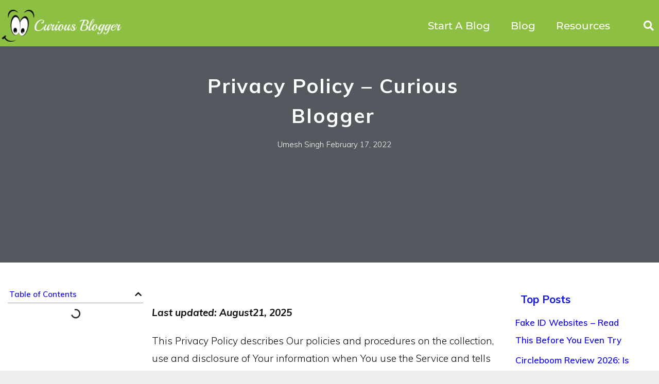

--- FILE ---
content_type: text/html; charset=UTF-8
request_url: https://curiousblogger.com/privacy-policy/
body_size: 31584
content:
<!DOCTYPE html>
<html lang="en-US" prefix="og: https://ogp.me/ns#">
<head><script>if(navigator.userAgent.match(/MSIE|Internet Explorer/i)||navigator.userAgent.match(/Trident\/7\..*?rv:11/i)){var href=document.location.href;if(!href.match(/[?&]nowprocket/)){if(href.indexOf("?")==-1){if(href.indexOf("#")==-1){document.location.href=href+"?nowprocket=1"}else{document.location.href=href.replace("#","?nowprocket=1#")}}else{if(href.indexOf("#")==-1){document.location.href=href+"&nowprocket=1"}else{document.location.href=href.replace("#","&nowprocket=1#")}}}}</script><script>class RocketLazyLoadScripts{constructor(e){this.triggerEvents=e,this.eventOptions={passive:!0},this.userEventListener=this.triggerListener.bind(this),this.delayedScripts={normal:[],async:[],defer:[]},this.allJQueries=[]}_addUserInteractionListener(e){this.triggerEvents.forEach((t=>window.addEventListener(t,e.userEventListener,e.eventOptions)))}_removeUserInteractionListener(e){this.triggerEvents.forEach((t=>window.removeEventListener(t,e.userEventListener,e.eventOptions)))}triggerListener(){this._removeUserInteractionListener(this),"loading"===document.readyState?document.addEventListener("DOMContentLoaded",this._loadEverythingNow.bind(this)):this._loadEverythingNow()}async _loadEverythingNow(){this._delayEventListeners(),this._delayJQueryReady(this),this._handleDocumentWrite(),this._registerAllDelayedScripts(),this._preloadAllScripts(),await this._loadScriptsFromList(this.delayedScripts.normal),await this._loadScriptsFromList(this.delayedScripts.defer),await this._loadScriptsFromList(this.delayedScripts.async),await this._triggerDOMContentLoaded(),await this._triggerWindowLoad(),window.dispatchEvent(new Event("rocket-allScriptsLoaded"))}_registerAllDelayedScripts(){document.querySelectorAll("script[type=rocketlazyloadscript]").forEach((e=>{e.hasAttribute("src")?e.hasAttribute("async")&&!1!==e.async?this.delayedScripts.async.push(e):e.hasAttribute("defer")&&!1!==e.defer||"module"===e.getAttribute("data-rocket-type")?this.delayedScripts.defer.push(e):this.delayedScripts.normal.push(e):this.delayedScripts.normal.push(e)}))}async _transformScript(e){return await this._requestAnimFrame(),new Promise((t=>{const n=document.createElement("script");let i;[...e.attributes].forEach((e=>{let t=e.nodeName;"type"!==t&&("data-rocket-type"===t&&(t="type",i=e.nodeValue),n.setAttribute(t,e.nodeValue))})),e.hasAttribute("src")&&this._isValidScriptType(i)?(n.addEventListener("load",t),n.addEventListener("error",t)):(n.text=e.text,t()),e.parentNode.replaceChild(n,e)}))}_isValidScriptType(e){return!e||""===e||"string"==typeof e&&["text/javascript","text/x-javascript","text/ecmascript","text/jscript","application/javascript","application/x-javascript","application/ecmascript","application/jscript","module"].includes(e.toLowerCase())}async _loadScriptsFromList(e){const t=e.shift();return t?(await this._transformScript(t),this._loadScriptsFromList(e)):Promise.resolve()}_preloadAllScripts(){var e=document.createDocumentFragment();[...this.delayedScripts.normal,...this.delayedScripts.defer,...this.delayedScripts.async].forEach((t=>{const n=t.getAttribute("src");if(n){const t=document.createElement("link");t.href=n,t.rel="preload",t.as="script",e.appendChild(t)}})),document.head.appendChild(e)}_delayEventListeners(){let e={};function t(t,n){!function(t){function n(n){return e[t].eventsToRewrite.indexOf(n)>=0?"rocket-"+n:n}e[t]||(e[t]={originalFunctions:{add:t.addEventListener,remove:t.removeEventListener},eventsToRewrite:[]},t.addEventListener=function(){arguments[0]=n(arguments[0]),e[t].originalFunctions.add.apply(t,arguments)},t.removeEventListener=function(){arguments[0]=n(arguments[0]),e[t].originalFunctions.remove.apply(t,arguments)})}(t),e[t].eventsToRewrite.push(n)}function n(e,t){let n=e[t];Object.defineProperty(e,t,{get:()=>n||function(){},set(i){e["rocket"+t]=n=i}})}t(document,"DOMContentLoaded"),t(window,"DOMContentLoaded"),t(window,"load"),t(window,"pageshow"),t(document,"readystatechange"),n(document,"onreadystatechange"),n(window,"onload"),n(window,"onpageshow")}_delayJQueryReady(e){let t=window.jQuery;Object.defineProperty(window,"jQuery",{get:()=>t,set(n){if(n&&n.fn&&!e.allJQueries.includes(n)){n.fn.ready=n.fn.init.prototype.ready=function(t){e.domReadyFired?t.bind(document)(n):document.addEventListener("rocket-DOMContentLoaded",(()=>t.bind(document)(n)))};const t=n.fn.on;n.fn.on=n.fn.init.prototype.on=function(){if(this[0]===window){function e(e){return e.split(" ").map((e=>"load"===e||0===e.indexOf("load.")?"rocket-jquery-load":e)).join(" ")}"string"==typeof arguments[0]||arguments[0]instanceof String?arguments[0]=e(arguments[0]):"object"==typeof arguments[0]&&Object.keys(arguments[0]).forEach((t=>{delete Object.assign(arguments[0],{[e(t)]:arguments[0][t]})[t]}))}return t.apply(this,arguments),this},e.allJQueries.push(n)}t=n}})}async _triggerDOMContentLoaded(){this.domReadyFired=!0,await this._requestAnimFrame(),document.dispatchEvent(new Event("rocket-DOMContentLoaded")),await this._requestAnimFrame(),window.dispatchEvent(new Event("rocket-DOMContentLoaded")),await this._requestAnimFrame(),document.dispatchEvent(new Event("rocket-readystatechange")),await this._requestAnimFrame(),document.rocketonreadystatechange&&document.rocketonreadystatechange()}async _triggerWindowLoad(){await this._requestAnimFrame(),window.dispatchEvent(new Event("rocket-load")),await this._requestAnimFrame(),window.rocketonload&&window.rocketonload(),await this._requestAnimFrame(),this.allJQueries.forEach((e=>e(window).trigger("rocket-jquery-load"))),window.dispatchEvent(new Event("rocket-pageshow")),await this._requestAnimFrame(),window.rocketonpageshow&&window.rocketonpageshow()}_handleDocumentWrite(){const e=new Map;document.write=document.writeln=function(t){const n=document.currentScript;n||console.error("WPRocket unable to document.write this: "+t);const i=document.createRange(),r=n.parentElement;let a=e.get(n);void 0===a&&(a=n.nextSibling,e.set(n,a));const o=document.createDocumentFragment();i.setStart(o,0),o.appendChild(i.createContextualFragment(t)),r.insertBefore(o,a)}}async _requestAnimFrame(){return new Promise((e=>requestAnimationFrame(e)))}static run(){const e=new RocketLazyLoadScripts(["keydown","mousemove","touchmove","touchstart","touchend","wheel"]);e._addUserInteractionListener(e)}}RocketLazyLoadScripts.run();
</script>
	<meta charset="UTF-8">
		<style>img:is([sizes="auto" i], [sizes^="auto," i]) { contain-intrinsic-size: 3000px 1500px }</style>
	
<!-- Social Warfare v4.5.6 https://warfareplugins.com - BEGINNING OF OUTPUT -->
<style>
	@font-face {
		font-family: "sw-icon-font";
		src:url("https://curiousblogger.com/wp-content/plugins/social-warfare/assets/fonts/sw-icon-font.eot?ver=4.5.6");
		src:url("https://curiousblogger.com/wp-content/plugins/social-warfare/assets/fonts/sw-icon-font.eot?ver=4.5.6#iefix") format("embedded-opentype"),
		url("https://curiousblogger.com/wp-content/plugins/social-warfare/assets/fonts/sw-icon-font.woff?ver=4.5.6") format("woff"),
		url("https://curiousblogger.com/wp-content/plugins/social-warfare/assets/fonts/sw-icon-font.ttf?ver=4.5.6") format("truetype"),
		url("https://curiousblogger.com/wp-content/plugins/social-warfare/assets/fonts/sw-icon-font.svg?ver=4.5.6#1445203416") format("svg");
		font-weight: normal;
		font-style: normal;
		font-display:block;
	}
</style>
<!-- Social Warfare v4.5.6 https://warfareplugins.com - END OF OUTPUT -->

<meta name="viewport" content="width=device-width, initial-scale=1">
<!-- Search Engine Optimization by Rank Math - https://rankmath.com/ -->
<title>Privacy Policy - Curious Blogger</title>
<meta name="description" content="This Privacy Policy describes Our policies and procedures on the collection, use and disclosure of Your information when You use the Service and tells You about Your privacy rights and how the law protects You."/>
<meta name="robots" content="follow, index, max-snippet:-1, max-video-preview:-1, max-image-preview:large"/>
<link rel="canonical" href="https://curiousblogger.com/privacy-policy/" />
<meta property="og:locale" content="en_US" />
<meta property="og:type" content="article" />
<meta property="og:title" content="Privacy Policy - Curious Blogger" />
<meta property="og:description" content="This Privacy Policy describes Our policies and procedures on the collection, use and disclosure of Your information when You use the Service and tells You about Your privacy rights and how the law protects You." />
<meta property="og:url" content="https://curiousblogger.com/privacy-policy/" />
<meta property="og:site_name" content="Curious Blogger" />
<meta property="article:publisher" content="https://www.facebook.com/growwithweb/" />
<meta property="article:author" content="https://www.facebook.com/umeshkumarsingh" />
<meta property="og:updated_time" content="2025-08-31T08:48:50+00:00" />
<meta property="article:published_time" content="2022-02-17T15:31:37+00:00" />
<meta property="article:modified_time" content="2025-08-31T08:48:50+00:00" />
<meta name="twitter:card" content="summary_large_image" />
<meta name="twitter:title" content="Privacy Policy - Curious Blogger" />
<meta name="twitter:description" content="This Privacy Policy describes Our policies and procedures on the collection, use and disclosure of Your information when You use the Service and tells You about Your privacy rights and how the law protects You." />
<meta name="twitter:site" content="@Iamumeshsingh" />
<meta name="twitter:creator" content="@iamumeshsingh" />
<meta name="twitter:label1" content="Time to read" />
<meta name="twitter:data1" content="12 minutes" />
<script type="application/ld+json" class="rank-math-schema">{"@context":"https://schema.org","@graph":[{"@type":["Person","Organization"],"@id":"https://curiousblogger.com/#person","name":"Umesh Singh","sameAs":["https://www.facebook.com/growwithweb/","https://twitter.com/Iamumeshsingh"]},{"@type":"WebSite","@id":"https://curiousblogger.com/#website","url":"https://curiousblogger.com","name":"Umesh Singh","publisher":{"@id":"https://curiousblogger.com/#person"},"inLanguage":"en-US"},{"@type":"BreadcrumbList","@id":"https://curiousblogger.com/privacy-policy/#breadcrumb","itemListElement":[{"@type":"ListItem","position":"1","item":{"@id":"https://curiousblogger.com","name":"Home"}},{"@type":"ListItem","position":"2","item":{"@id":"https://curiousblogger.com/privacy-policy/","name":"Privacy Policy &#8211; Curious Blogger"}}]},{"@type":"WebPage","@id":"https://curiousblogger.com/privacy-policy/#webpage","url":"https://curiousblogger.com/privacy-policy/","name":"Privacy Policy - Curious Blogger","datePublished":"2022-02-17T15:31:37+00:00","dateModified":"2025-08-31T08:48:50+00:00","isPartOf":{"@id":"https://curiousblogger.com/#website"},"inLanguage":"en-US","breadcrumb":{"@id":"https://curiousblogger.com/privacy-policy/#breadcrumb"}},{"@type":"Person","@id":"https://curiousblogger.com/author/umesh/","name":"Umesh Singh","url":"https://curiousblogger.com/author/umesh/","image":{"@type":"ImageObject","@id":"https://secure.gravatar.com/avatar/027512a86974eb22b1d27bb6dc15425d8c221c4e78a1b83b95bd0cf596ea3303?s=96&amp;r=g","url":"https://secure.gravatar.com/avatar/027512a86974eb22b1d27bb6dc15425d8c221c4e78a1b83b95bd0cf596ea3303?s=96&amp;r=g","caption":"Umesh Singh","inLanguage":"en-US"},"sameAs":["https://curiousblogger.com","https://www.facebook.com/umeshkumarsingh","https://twitter.com/iamumeshsingh"]},{"@type":"Article","headline":"Privacy Policy - Curious Blogger","keywords":"privacy policy","datePublished":"2022-02-17T15:31:37+00:00","dateModified":"2025-08-31T08:48:50+00:00","author":{"@id":"https://curiousblogger.com/author/umesh/","name":"Umesh Singh"},"publisher":{"@id":"https://curiousblogger.com/#person"},"description":"This Privacy Policy describes Our policies and procedures on the collection, use and disclosure of Your information when You use the Service and tells You about Your privacy rights and how the law protects You.","name":"Privacy Policy - Curious Blogger","@id":"https://curiousblogger.com/privacy-policy/#richSnippet","isPartOf":{"@id":"https://curiousblogger.com/privacy-policy/#webpage"},"inLanguage":"en-US","mainEntityOfPage":{"@id":"https://curiousblogger.com/privacy-policy/#webpage"}}]}</script>
<!-- /Rank Math WordPress SEO plugin -->

<link href='https://fonts.gstatic.com' crossorigin rel='preconnect' />
<link href='https://fonts.googleapis.com' crossorigin rel='preconnect' />
<link rel="alternate" type="application/rss+xml" title="Curious Blogger &raquo; Feed" href="https://curiousblogger.com/feed/" />
<link rel="alternate" type="application/rss+xml" title="Curious Blogger &raquo; Comments Feed" href="https://curiousblogger.com/comments/feed/" />
<link rel='stylesheet' id='social-warfare-block-css-css' href='https://curiousblogger.com/wp-content/plugins/social-warfare/assets/js/post-editor/dist/blocks.style.build.css?ver=4db5db59b37edfb67cfbfeab5129b611' media='all' />
<link rel='stylesheet' id='generate-fonts-css' href='//fonts.googleapis.com/css?family=Muli:200,200italic,300,italic,600,600italic,700,700italic,800,800italic,900,900italic&#038;display=swap' media='all' />
<style id='wp-emoji-styles-inline-css'>

	img.wp-smiley, img.emoji {
		display: inline !important;
		border: none !important;
		box-shadow: none !important;
		height: 1em !important;
		width: 1em !important;
		margin: 0 0.07em !important;
		vertical-align: -0.1em !important;
		background: none !important;
		padding: 0 !important;
	}
</style>
<link rel='stylesheet' id='wp-block-library-css' href='https://curiousblogger.com/wp-includes/css/dist/block-library/style.min.css?ver=4db5db59b37edfb67cfbfeab5129b611' media='all' />
<style id='classic-theme-styles-inline-css'>
/*! This file is auto-generated */
.wp-block-button__link{color:#fff;background-color:#32373c;border-radius:9999px;box-shadow:none;text-decoration:none;padding:calc(.667em + 2px) calc(1.333em + 2px);font-size:1.125em}.wp-block-file__button{background:#32373c;color:#fff;text-decoration:none}
</style>
<link rel='stylesheet' id='wpzoom-social-icons-block-style-css' href='https://curiousblogger.com/wp-content/plugins/social-icons-widget-by-wpzoom/block/dist/style-wpzoom-social-icons.css?ver=4.5.3' media='all' />
<link rel='stylesheet' id='convertkit-broadcasts-css' href='https://curiousblogger.com/wp-content/plugins/convertkit/resources/frontend/css/broadcasts.css?ver=3.1.6.1' media='all' />
<link rel='stylesheet' id='convertkit-button-css' href='https://curiousblogger.com/wp-content/plugins/convertkit/resources/frontend/css/button.css?ver=3.1.6.1' media='all' />
<link rel='stylesheet' id='convertkit-form-css' href='https://curiousblogger.com/wp-content/plugins/convertkit/resources/frontend/css/form.css?ver=3.1.6.1' media='all' />
<link rel='stylesheet' id='convertkit-form-builder-field-css' href='https://curiousblogger.com/wp-content/plugins/convertkit/resources/frontend/css/form-builder.css?ver=3.1.6.1' media='all' />
<link rel='stylesheet' id='convertkit-form-builder-css' href='https://curiousblogger.com/wp-content/plugins/convertkit/resources/frontend/css/form-builder.css?ver=3.1.6.1' media='all' />
<style id='global-styles-inline-css'>
:root{--wp--preset--aspect-ratio--square: 1;--wp--preset--aspect-ratio--4-3: 4/3;--wp--preset--aspect-ratio--3-4: 3/4;--wp--preset--aspect-ratio--3-2: 3/2;--wp--preset--aspect-ratio--2-3: 2/3;--wp--preset--aspect-ratio--16-9: 16/9;--wp--preset--aspect-ratio--9-16: 9/16;--wp--preset--color--black: #000000;--wp--preset--color--cyan-bluish-gray: #abb8c3;--wp--preset--color--white: #ffffff;--wp--preset--color--pale-pink: #f78da7;--wp--preset--color--vivid-red: #cf2e2e;--wp--preset--color--luminous-vivid-orange: #ff6900;--wp--preset--color--luminous-vivid-amber: #fcb900;--wp--preset--color--light-green-cyan: #7bdcb5;--wp--preset--color--vivid-green-cyan: #00d084;--wp--preset--color--pale-cyan-blue: #8ed1fc;--wp--preset--color--vivid-cyan-blue: #0693e3;--wp--preset--color--vivid-purple: #9b51e0;--wp--preset--color--contrast: var(--contrast);--wp--preset--color--contrast-2: var(--contrast-2);--wp--preset--color--contrast-3: var(--contrast-3);--wp--preset--color--base: var(--base);--wp--preset--color--base-2: var(--base-2);--wp--preset--color--base-3: var(--base-3);--wp--preset--color--accent: var(--accent);--wp--preset--gradient--vivid-cyan-blue-to-vivid-purple: linear-gradient(135deg,rgba(6,147,227,1) 0%,rgb(155,81,224) 100%);--wp--preset--gradient--light-green-cyan-to-vivid-green-cyan: linear-gradient(135deg,rgb(122,220,180) 0%,rgb(0,208,130) 100%);--wp--preset--gradient--luminous-vivid-amber-to-luminous-vivid-orange: linear-gradient(135deg,rgba(252,185,0,1) 0%,rgba(255,105,0,1) 100%);--wp--preset--gradient--luminous-vivid-orange-to-vivid-red: linear-gradient(135deg,rgba(255,105,0,1) 0%,rgb(207,46,46) 100%);--wp--preset--gradient--very-light-gray-to-cyan-bluish-gray: linear-gradient(135deg,rgb(238,238,238) 0%,rgb(169,184,195) 100%);--wp--preset--gradient--cool-to-warm-spectrum: linear-gradient(135deg,rgb(74,234,220) 0%,rgb(151,120,209) 20%,rgb(207,42,186) 40%,rgb(238,44,130) 60%,rgb(251,105,98) 80%,rgb(254,248,76) 100%);--wp--preset--gradient--blush-light-purple: linear-gradient(135deg,rgb(255,206,236) 0%,rgb(152,150,240) 100%);--wp--preset--gradient--blush-bordeaux: linear-gradient(135deg,rgb(254,205,165) 0%,rgb(254,45,45) 50%,rgb(107,0,62) 100%);--wp--preset--gradient--luminous-dusk: linear-gradient(135deg,rgb(255,203,112) 0%,rgb(199,81,192) 50%,rgb(65,88,208) 100%);--wp--preset--gradient--pale-ocean: linear-gradient(135deg,rgb(255,245,203) 0%,rgb(182,227,212) 50%,rgb(51,167,181) 100%);--wp--preset--gradient--electric-grass: linear-gradient(135deg,rgb(202,248,128) 0%,rgb(113,206,126) 100%);--wp--preset--gradient--midnight: linear-gradient(135deg,rgb(2,3,129) 0%,rgb(40,116,252) 100%);--wp--preset--font-size--small: 13px;--wp--preset--font-size--medium: 20px;--wp--preset--font-size--large: 36px;--wp--preset--font-size--x-large: 42px;--wp--preset--spacing--20: 0.44rem;--wp--preset--spacing--30: 0.67rem;--wp--preset--spacing--40: 1rem;--wp--preset--spacing--50: 1.5rem;--wp--preset--spacing--60: 2.25rem;--wp--preset--spacing--70: 3.38rem;--wp--preset--spacing--80: 5.06rem;--wp--preset--shadow--natural: 6px 6px 9px rgba(0, 0, 0, 0.2);--wp--preset--shadow--deep: 12px 12px 50px rgba(0, 0, 0, 0.4);--wp--preset--shadow--sharp: 6px 6px 0px rgba(0, 0, 0, 0.2);--wp--preset--shadow--outlined: 6px 6px 0px -3px rgba(255, 255, 255, 1), 6px 6px rgba(0, 0, 0, 1);--wp--preset--shadow--crisp: 6px 6px 0px rgba(0, 0, 0, 1);}:where(.is-layout-flex){gap: 0.5em;}:where(.is-layout-grid){gap: 0.5em;}body .is-layout-flex{display: flex;}.is-layout-flex{flex-wrap: wrap;align-items: center;}.is-layout-flex > :is(*, div){margin: 0;}body .is-layout-grid{display: grid;}.is-layout-grid > :is(*, div){margin: 0;}:where(.wp-block-columns.is-layout-flex){gap: 2em;}:where(.wp-block-columns.is-layout-grid){gap: 2em;}:where(.wp-block-post-template.is-layout-flex){gap: 1.25em;}:where(.wp-block-post-template.is-layout-grid){gap: 1.25em;}.has-black-color{color: var(--wp--preset--color--black) !important;}.has-cyan-bluish-gray-color{color: var(--wp--preset--color--cyan-bluish-gray) !important;}.has-white-color{color: var(--wp--preset--color--white) !important;}.has-pale-pink-color{color: var(--wp--preset--color--pale-pink) !important;}.has-vivid-red-color{color: var(--wp--preset--color--vivid-red) !important;}.has-luminous-vivid-orange-color{color: var(--wp--preset--color--luminous-vivid-orange) !important;}.has-luminous-vivid-amber-color{color: var(--wp--preset--color--luminous-vivid-amber) !important;}.has-light-green-cyan-color{color: var(--wp--preset--color--light-green-cyan) !important;}.has-vivid-green-cyan-color{color: var(--wp--preset--color--vivid-green-cyan) !important;}.has-pale-cyan-blue-color{color: var(--wp--preset--color--pale-cyan-blue) !important;}.has-vivid-cyan-blue-color{color: var(--wp--preset--color--vivid-cyan-blue) !important;}.has-vivid-purple-color{color: var(--wp--preset--color--vivid-purple) !important;}.has-black-background-color{background-color: var(--wp--preset--color--black) !important;}.has-cyan-bluish-gray-background-color{background-color: var(--wp--preset--color--cyan-bluish-gray) !important;}.has-white-background-color{background-color: var(--wp--preset--color--white) !important;}.has-pale-pink-background-color{background-color: var(--wp--preset--color--pale-pink) !important;}.has-vivid-red-background-color{background-color: var(--wp--preset--color--vivid-red) !important;}.has-luminous-vivid-orange-background-color{background-color: var(--wp--preset--color--luminous-vivid-orange) !important;}.has-luminous-vivid-amber-background-color{background-color: var(--wp--preset--color--luminous-vivid-amber) !important;}.has-light-green-cyan-background-color{background-color: var(--wp--preset--color--light-green-cyan) !important;}.has-vivid-green-cyan-background-color{background-color: var(--wp--preset--color--vivid-green-cyan) !important;}.has-pale-cyan-blue-background-color{background-color: var(--wp--preset--color--pale-cyan-blue) !important;}.has-vivid-cyan-blue-background-color{background-color: var(--wp--preset--color--vivid-cyan-blue) !important;}.has-vivid-purple-background-color{background-color: var(--wp--preset--color--vivid-purple) !important;}.has-black-border-color{border-color: var(--wp--preset--color--black) !important;}.has-cyan-bluish-gray-border-color{border-color: var(--wp--preset--color--cyan-bluish-gray) !important;}.has-white-border-color{border-color: var(--wp--preset--color--white) !important;}.has-pale-pink-border-color{border-color: var(--wp--preset--color--pale-pink) !important;}.has-vivid-red-border-color{border-color: var(--wp--preset--color--vivid-red) !important;}.has-luminous-vivid-orange-border-color{border-color: var(--wp--preset--color--luminous-vivid-orange) !important;}.has-luminous-vivid-amber-border-color{border-color: var(--wp--preset--color--luminous-vivid-amber) !important;}.has-light-green-cyan-border-color{border-color: var(--wp--preset--color--light-green-cyan) !important;}.has-vivid-green-cyan-border-color{border-color: var(--wp--preset--color--vivid-green-cyan) !important;}.has-pale-cyan-blue-border-color{border-color: var(--wp--preset--color--pale-cyan-blue) !important;}.has-vivid-cyan-blue-border-color{border-color: var(--wp--preset--color--vivid-cyan-blue) !important;}.has-vivid-purple-border-color{border-color: var(--wp--preset--color--vivid-purple) !important;}.has-vivid-cyan-blue-to-vivid-purple-gradient-background{background: var(--wp--preset--gradient--vivid-cyan-blue-to-vivid-purple) !important;}.has-light-green-cyan-to-vivid-green-cyan-gradient-background{background: var(--wp--preset--gradient--light-green-cyan-to-vivid-green-cyan) !important;}.has-luminous-vivid-amber-to-luminous-vivid-orange-gradient-background{background: var(--wp--preset--gradient--luminous-vivid-amber-to-luminous-vivid-orange) !important;}.has-luminous-vivid-orange-to-vivid-red-gradient-background{background: var(--wp--preset--gradient--luminous-vivid-orange-to-vivid-red) !important;}.has-very-light-gray-to-cyan-bluish-gray-gradient-background{background: var(--wp--preset--gradient--very-light-gray-to-cyan-bluish-gray) !important;}.has-cool-to-warm-spectrum-gradient-background{background: var(--wp--preset--gradient--cool-to-warm-spectrum) !important;}.has-blush-light-purple-gradient-background{background: var(--wp--preset--gradient--blush-light-purple) !important;}.has-blush-bordeaux-gradient-background{background: var(--wp--preset--gradient--blush-bordeaux) !important;}.has-luminous-dusk-gradient-background{background: var(--wp--preset--gradient--luminous-dusk) !important;}.has-pale-ocean-gradient-background{background: var(--wp--preset--gradient--pale-ocean) !important;}.has-electric-grass-gradient-background{background: var(--wp--preset--gradient--electric-grass) !important;}.has-midnight-gradient-background{background: var(--wp--preset--gradient--midnight) !important;}.has-small-font-size{font-size: var(--wp--preset--font-size--small) !important;}.has-medium-font-size{font-size: var(--wp--preset--font-size--medium) !important;}.has-large-font-size{font-size: var(--wp--preset--font-size--large) !important;}.has-x-large-font-size{font-size: var(--wp--preset--font-size--x-large) !important;}
:where(.wp-block-post-template.is-layout-flex){gap: 1.25em;}:where(.wp-block-post-template.is-layout-grid){gap: 1.25em;}
:where(.wp-block-columns.is-layout-flex){gap: 2em;}:where(.wp-block-columns.is-layout-grid){gap: 2em;}
:root :where(.wp-block-pullquote){font-size: 1.5em;line-height: 1.6;}
</style>
<link rel='stylesheet' id='social_warfare-css' href='https://curiousblogger.com/wp-content/plugins/social-warfare/assets/css/style.min.css?ver=4.5.6' media='all' />
<link rel='stylesheet' id='generate-style-css' href='https://curiousblogger.com/wp-content/themes/generatepress/assets/css/all.min.css?ver=3.5.1' media='all' />
<style id='generate-style-inline-css'>
body{background-color:#efefef;color:#0a0a0a;}a{color:#1e73be;}a:hover, a:focus, a:active{color:#000000;}body .grid-container{max-width:1100px;}.wp-block-group__inner-container{max-width:1100px;margin-left:auto;margin-right:auto;}.site-header .header-image{width:210px;}.generate-back-to-top{font-size:20px;border-radius:3px;position:fixed;bottom:30px;right:30px;line-height:40px;width:40px;text-align:center;z-index:10;transition:opacity 300ms ease-in-out;opacity:0.1;transform:translateY(1000px);}.generate-back-to-top__show{opacity:1;transform:translateY(0);}.navigation-search{position:absolute;left:-99999px;pointer-events:none;visibility:hidden;z-index:20;width:100%;top:0;transition:opacity 100ms ease-in-out;opacity:0;}.navigation-search.nav-search-active{left:0;right:0;pointer-events:auto;visibility:visible;opacity:1;}.navigation-search input[type="search"]{outline:0;border:0;vertical-align:bottom;line-height:1;opacity:0.9;width:100%;z-index:20;border-radius:0;-webkit-appearance:none;height:60px;}.navigation-search input::-ms-clear{display:none;width:0;height:0;}.navigation-search input::-ms-reveal{display:none;width:0;height:0;}.navigation-search input::-webkit-search-decoration, .navigation-search input::-webkit-search-cancel-button, .navigation-search input::-webkit-search-results-button, .navigation-search input::-webkit-search-results-decoration{display:none;}.main-navigation li.search-item{z-index:21;}li.search-item.active{transition:opacity 100ms ease-in-out;}.nav-left-sidebar .main-navigation li.search-item.active,.nav-right-sidebar .main-navigation li.search-item.active{width:auto;display:inline-block;float:right;}.gen-sidebar-nav .navigation-search{top:auto;bottom:0;}:root{--contrast:#222222;--contrast-2:#575760;--contrast-3:#b2b2be;--base:#f0f0f0;--base-2:#f7f8f9;--base-3:#ffffff;--accent:#1e73be;}:root .has-contrast-color{color:var(--contrast);}:root .has-contrast-background-color{background-color:var(--contrast);}:root .has-contrast-2-color{color:var(--contrast-2);}:root .has-contrast-2-background-color{background-color:var(--contrast-2);}:root .has-contrast-3-color{color:var(--contrast-3);}:root .has-contrast-3-background-color{background-color:var(--contrast-3);}:root .has-base-color{color:var(--base);}:root .has-base-background-color{background-color:var(--base);}:root .has-base-2-color{color:var(--base-2);}:root .has-base-2-background-color{background-color:var(--base-2);}:root .has-base-3-color{color:var(--base-3);}:root .has-base-3-background-color{background-color:var(--base-3);}:root .has-accent-color{color:var(--accent);}:root .has-accent-background-color{background-color:var(--accent);}body, button, input, select, textarea{font-family:"Muli", sans-serif;font-weight:400;font-size:19px;}body{line-height:1.8;}p{margin-bottom:1.1em;}.entry-content > [class*="wp-block-"]:not(:last-child):not(.wp-block-heading){margin-bottom:1.1em;}.main-navigation a, .menu-toggle{font-family:"Muli", sans-serif;font-size:20px;}.main-navigation .main-nav ul ul li a{font-size:17px;}.sidebar .widget, .footer-widgets .widget{font-size:17px;}h1{font-family:"Muli", sans-serif;font-weight:800;font-size:34px;line-height:1.3em;}h2{font-family:"Muli", sans-serif;font-weight:bold;font-size:33px;line-height:1.4em;}h3{font-family:"Muli", sans-serif;font-weight:bold;font-size:28px;line-height:1.4em;}h4{font-size:inherit;}h5{font-size:inherit;}@media (max-width:768px){.main-title{font-size:20px;}h1{font-size:30px;}h2{font-size:25px;}}.top-bar{background-color:#636363;color:#ffffff;}.top-bar a{color:#ffffff;}.top-bar a:hover{color:#303030;}.site-header{background-color:#ffffff;color:#3a3a3a;}.site-header a{color:#ff6217;}.site-header a:hover{color:#ff6217;}.main-title a,.main-title a:hover{color:#ffffff;}.site-description{color:#222222;}.main-navigation,.main-navigation ul ul{background-color:#8dbf42;}.main-navigation .main-nav ul li a, .main-navigation .menu-toggle, .main-navigation .menu-bar-items{color:#ffffff;}.main-navigation .main-nav ul li:not([class*="current-menu-"]):hover > a, .main-navigation .main-nav ul li:not([class*="current-menu-"]):focus > a, .main-navigation .main-nav ul li.sfHover:not([class*="current-menu-"]) > a, .main-navigation .menu-bar-item:hover > a, .main-navigation .menu-bar-item.sfHover > a{color:#222222;background-color:#8dbf42;}button.menu-toggle:hover,button.menu-toggle:focus,.main-navigation .mobile-bar-items a,.main-navigation .mobile-bar-items a:hover,.main-navigation .mobile-bar-items a:focus{color:#ffffff;}.main-navigation .main-nav ul li[class*="current-menu-"] > a{color:#ffffff;background-color:#8dbf42;}.navigation-search input[type="search"],.navigation-search input[type="search"]:active, .navigation-search input[type="search"]:focus, .main-navigation .main-nav ul li.search-item.active > a, .main-navigation .menu-bar-items .search-item.active > a{color:#222222;background-color:#e4e2dd;opacity:1;}.main-navigation ul ul{background-color:#8dbf42;}.main-navigation .main-nav ul ul li a{color:#ffffff;}.main-navigation .main-nav ul ul li:not([class*="current-menu-"]):hover > a,.main-navigation .main-nav ul ul li:not([class*="current-menu-"]):focus > a, .main-navigation .main-nav ul ul li.sfHover:not([class*="current-menu-"]) > a{color:#222222;background-color:#8dbf42;}.main-navigation .main-nav ul ul li[class*="current-menu-"] > a{color:#ffffff;background-color:#8dbf42;}.separate-containers .inside-article, .separate-containers .comments-area, .separate-containers .page-header, .one-container .container, .separate-containers .paging-navigation, .inside-page-header{background-color:#ffffff;}.inside-article a:hover,.paging-navigation a:hover,.comments-area a:hover,.page-header a:hover{color:#0a0003;}.entry-header h1,.page-header h1{color:#000000;}.entry-meta{color:#070100;}.entry-meta a{color:#595959;}.entry-meta a:hover{color:#020007;}h1{color:#000000;}h2{color:#000000;}h3{color:#000000;}.sidebar .widget{background-color:#ffffff;}.sidebar .widget .widget-title{color:#000000;}.footer-widgets{background-color:#ffffff;}.footer-widgets .widget-title{color:#000000;}.site-info{color:#ffffff;background-color:#000000;}.site-info a{color:#ffffff;}.site-info a:hover{color:#606060;}.footer-bar .widget_nav_menu .current-menu-item a{color:#606060;}input[type="text"],input[type="email"],input[type="url"],input[type="password"],input[type="search"],input[type="tel"],input[type="number"],textarea,select{color:#666666;background-color:#fafafa;border-color:#cccccc;}input[type="text"]:focus,input[type="email"]:focus,input[type="url"]:focus,input[type="password"]:focus,input[type="search"]:focus,input[type="tel"]:focus,input[type="number"]:focus,textarea:focus,select:focus{color:#666666;background-color:#ffffff;border-color:#bfbfbf;}button,html input[type="button"],input[type="reset"],input[type="submit"],a.button,a.wp-block-button__link:not(.has-background){color:#ffffff;background-color:#666666;}button:hover,html input[type="button"]:hover,input[type="reset"]:hover,input[type="submit"]:hover,a.button:hover,button:focus,html input[type="button"]:focus,input[type="reset"]:focus,input[type="submit"]:focus,a.button:focus,a.wp-block-button__link:not(.has-background):active,a.wp-block-button__link:not(.has-background):focus,a.wp-block-button__link:not(.has-background):hover{color:#ffffff;background-color:#3f3f3f;}a.generate-back-to-top{background-color:rgba( 0,0,0,0.4 );color:#ffffff;}a.generate-back-to-top:hover,a.generate-back-to-top:focus{background-color:rgba( 0,0,0,0.6 );color:#ffffff;}:root{--gp-search-modal-bg-color:var(--base-3);--gp-search-modal-text-color:var(--contrast);--gp-search-modal-overlay-bg-color:rgba(0,0,0,0.2);}@media (max-width: 768px){.main-navigation .menu-bar-item:hover > a, .main-navigation .menu-bar-item.sfHover > a{background:none;color:#ffffff;}}.inside-top-bar{padding:10px;}.inside-header{padding:20px 20px 20px 100px;}.site-main .wp-block-group__inner-container{padding:40px;}.entry-content .alignwide, body:not(.no-sidebar) .entry-content .alignfull{margin-left:-40px;width:calc(100% + 80px);max-width:calc(100% + 80px);}.main-navigation .main-nav ul li a,.menu-toggle,.main-navigation .mobile-bar-items a{padding-left:15px;padding-right:15px;}.main-navigation .main-nav ul ul li a{padding:10px 15px 10px 15px;}.main-navigation ul ul{width:202px;}.rtl .menu-item-has-children .dropdown-menu-toggle{padding-left:15px;}.menu-item-has-children .dropdown-menu-toggle{padding-right:15px;}.rtl .main-navigation .main-nav ul li.menu-item-has-children > a{padding-right:15px;}.widget-area .widget{padding:0px;}.footer-widgets{padding:0px;}.site-info{padding:0px;}@media (max-width:768px){.separate-containers .inside-article, .separate-containers .comments-area, .separate-containers .page-header, .separate-containers .paging-navigation, .one-container .site-content, .inside-page-header{padding:30px;}.site-main .wp-block-group__inner-container{padding:30px;}.site-info{padding-right:10px;padding-left:10px;}.entry-content .alignwide, body:not(.no-sidebar) .entry-content .alignfull{margin-left:-30px;width:calc(100% + 60px);max-width:calc(100% + 60px);}}/* End cached CSS */@media (max-width: 768px){.main-navigation .menu-toggle,.main-navigation .mobile-bar-items,.sidebar-nav-mobile:not(#sticky-placeholder){display:block;}.main-navigation ul,.gen-sidebar-nav{display:none;}[class*="nav-float-"] .site-header .inside-header > *{float:none;clear:both;}}
h1.entry-title{font-weight:800;font-size:34px;line-height:1.3em;}.navigation-branding .main-title{font-weight:bold;text-transform:none;font-size:25px;}@media (max-width: 768px){.navigation-branding .main-title{font-size:20px;}}
</style>
<link rel='stylesheet' id='generate-font-icons-css' href='https://curiousblogger.com/wp-content/themes/generatepress/assets/css/components/font-icons.min.css?ver=3.5.1' media='all' />
<link rel='stylesheet' id='font-awesome-css' href='https://curiousblogger.com/wp-content/plugins/elementor/assets/lib/font-awesome/css/font-awesome.min.css?ver=4.7.0' media='all' />
<link rel='stylesheet' id='elementor-frontend-css' href='https://curiousblogger.com/wp-content/plugins/elementor/assets/css/frontend.min.css?ver=3.34.1' media='all' />
<link rel='stylesheet' id='widget-image-css' href='https://curiousblogger.com/wp-content/plugins/elementor/assets/css/widget-image.min.css?ver=3.34.1' media='all' />
<link rel='stylesheet' id='widget-nav-menu-css' href='https://curiousblogger.com/wp-content/plugins/elementor-pro/assets/css/widget-nav-menu.min.css?ver=3.33.2' media='all' />
<link rel='stylesheet' id='widget-search-form-css' href='https://curiousblogger.com/wp-content/plugins/elementor-pro/assets/css/widget-search-form.min.css?ver=3.33.2' media='all' />
<link rel='stylesheet' id='elementor-icons-shared-0-css' href='https://curiousblogger.com/wp-content/plugins/elementor/assets/lib/font-awesome/css/fontawesome.min.css?ver=5.15.3' media='all' />
<link rel='stylesheet' id='elementor-icons-fa-solid-css' href='https://curiousblogger.com/wp-content/plugins/elementor/assets/lib/font-awesome/css/solid.min.css?ver=5.15.3' media='all' />
<link rel='stylesheet' id='widget-social-icons-css' href='https://curiousblogger.com/wp-content/plugins/elementor/assets/css/widget-social-icons.min.css?ver=3.34.1' media='all' />
<link rel='stylesheet' id='e-apple-webkit-css' href='https://curiousblogger.com/wp-content/plugins/elementor/assets/css/conditionals/apple-webkit.min.css?ver=3.34.1' media='all' />
<link rel='stylesheet' id='widget-heading-css' href='https://curiousblogger.com/wp-content/plugins/elementor/assets/css/widget-heading.min.css?ver=3.34.1' media='all' />
<link rel='stylesheet' id='widget-icon-list-css' href='https://curiousblogger.com/wp-content/plugins/elementor/assets/css/widget-icon-list.min.css?ver=3.34.1' media='all' />
<link rel='stylesheet' id='e-shapes-css' href='https://curiousblogger.com/wp-content/plugins/elementor/assets/css/conditionals/shapes.min.css?ver=3.34.1' media='all' />
<link rel='stylesheet' id='widget-divider-css' href='https://curiousblogger.com/wp-content/plugins/elementor/assets/css/widget-divider.min.css?ver=3.34.1' media='all' />
<link rel='stylesheet' id='widget-post-info-css' href='https://curiousblogger.com/wp-content/plugins/elementor-pro/assets/css/widget-post-info.min.css?ver=3.33.2' media='all' />
<link rel='stylesheet' id='elementor-icons-fa-regular-css' href='https://curiousblogger.com/wp-content/plugins/elementor/assets/lib/font-awesome/css/regular.min.css?ver=5.15.3' media='all' />
<link rel='stylesheet' id='widget-spacer-css' href='https://curiousblogger.com/wp-content/plugins/elementor/assets/css/widget-spacer.min.css?ver=3.34.1' media='all' />
<link rel='stylesheet' id='e-sticky-css' href='https://curiousblogger.com/wp-content/plugins/elementor-pro/assets/css/modules/sticky.min.css?ver=3.33.2' media='all' />
<link rel='stylesheet' id='widget-table-of-contents-css' href='https://curiousblogger.com/wp-content/plugins/elementor-pro/assets/css/widget-table-of-contents.min.css?ver=3.33.2' media='all' />
<link rel='stylesheet' id='widget-share-buttons-css' href='https://curiousblogger.com/wp-content/plugins/elementor-pro/assets/css/widget-share-buttons.min.css?ver=3.33.2' media='all' />
<link rel='stylesheet' id='elementor-icons-fa-brands-css' href='https://curiousblogger.com/wp-content/plugins/elementor/assets/lib/font-awesome/css/brands.min.css?ver=5.15.3' media='all' />
<link rel='stylesheet' id='widget-form-css' href='https://curiousblogger.com/wp-content/plugins/elementor-pro/assets/css/widget-form.min.css?ver=3.33.2' media='all' />
<link rel='stylesheet' id='widget-author-box-css' href='https://curiousblogger.com/wp-content/plugins/elementor-pro/assets/css/widget-author-box.min.css?ver=3.33.2' media='all' />
<link rel='stylesheet' id='widget-post-navigation-css' href='https://curiousblogger.com/wp-content/plugins/elementor-pro/assets/css/widget-post-navigation.min.css?ver=3.33.2' media='all' />
<link rel='stylesheet' id='widget-posts-css' href='https://curiousblogger.com/wp-content/plugins/elementor-pro/assets/css/widget-posts.min.css?ver=3.33.2' media='all' />
<link rel='stylesheet' id='elementor-icons-css' href='https://curiousblogger.com/wp-content/plugins/elementor/assets/lib/eicons/css/elementor-icons.min.css?ver=5.45.0' media='all' />
<link rel='stylesheet' id='elementor-post-15033-css' href='https://curiousblogger.com/wp-content/uploads/elementor/css/post-15033.css?ver=1769702939' media='all' />
<link rel='stylesheet' id='font-awesome-5-all-css' href='https://curiousblogger.com/wp-content/plugins/elementor/assets/lib/font-awesome/css/all.min.css?ver=3.34.1' media='all' />
<link rel='stylesheet' id='font-awesome-4-shim-css' href='https://curiousblogger.com/wp-content/plugins/elementor/assets/lib/font-awesome/css/v4-shims.min.css?ver=3.34.1' media='all' />
<link rel='stylesheet' id='elementor-post-14561-css' href='https://curiousblogger.com/wp-content/uploads/elementor/css/post-14561.css?ver=1769702939' media='all' />
<link rel='stylesheet' id='elementor-post-15131-css' href='https://curiousblogger.com/wp-content/uploads/elementor/css/post-15131.css?ver=1769702939' media='all' />
<link rel='stylesheet' id='elementor-post-17350-css' href='https://curiousblogger.com/wp-content/uploads/elementor/css/post-17350.css?ver=1769703103' media='all' />
<link rel='stylesheet' id='wpzoom-social-icons-socicon-css' href='https://curiousblogger.com/wp-content/plugins/social-icons-widget-by-wpzoom/assets/css/wpzoom-socicon.css?ver=1765990461' media='all' />
<link rel='stylesheet' id='wpzoom-social-icons-genericons-css' href='https://curiousblogger.com/wp-content/plugins/social-icons-widget-by-wpzoom/assets/css/genericons.css?ver=1765990461' media='all' />
<link rel='stylesheet' id='wpzoom-social-icons-academicons-css' href='https://curiousblogger.com/wp-content/plugins/social-icons-widget-by-wpzoom/assets/css/academicons.min.css?ver=1765990461' media='all' />
<link rel='stylesheet' id='wpzoom-social-icons-font-awesome-3-css' href='https://curiousblogger.com/wp-content/plugins/social-icons-widget-by-wpzoom/assets/css/font-awesome-3.min.css?ver=1765990461' media='all' />
<link rel='stylesheet' id='dashicons-css' href='https://curiousblogger.com/wp-includes/css/dashicons.min.css?ver=4db5db59b37edfb67cfbfeab5129b611' media='all' />
<link rel='stylesheet' id='wpzoom-social-icons-styles-css' href='https://curiousblogger.com/wp-content/plugins/social-icons-widget-by-wpzoom/assets/css/wpzoom-social-icons-styles.css?ver=1765990461' media='all' />
<link rel='stylesheet' id='tablepress-default-css' href='https://curiousblogger.com/wp-content/plugins/tablepress/css/build/default.css?ver=3.2.6' media='all' />
<link rel='stylesheet' id='generate-blog-columns-css' href='https://curiousblogger.com/wp-content/plugins/gp-premium/blog/functions/css/columns.min.css?ver=2.5.0' media='all' />
<link rel='stylesheet' id='generate-navigation-branding-css' href='https://curiousblogger.com/wp-content/plugins/gp-premium/menu-plus/functions/css/navigation-branding.min.css?ver=2.5.0' media='all' />
<style id='generate-navigation-branding-inline-css'>
.navigation-branding img, .site-logo.mobile-header-logo img{height:60px;width:auto;}.navigation-branding .main-title{line-height:60px;}@media (max-width: 1110px){#site-navigation .navigation-branding, #sticky-navigation .navigation-branding{margin-left:10px;}}@media (max-width: 768px){.main-navigation:not(.slideout-navigation) .main-nav{-ms-flex:0 0 100%;flex:0 0 100%;}.main-navigation:not(.slideout-navigation) .inside-navigation{-ms-flex-wrap:wrap;flex-wrap:wrap;display:-webkit-box;display:-ms-flexbox;display:flex;}.nav-aligned-center .navigation-branding, .nav-aligned-left .navigation-branding{margin-right:auto;}.nav-aligned-center  .main-navigation.has-branding:not(.slideout-navigation) .inside-navigation .main-nav,.nav-aligned-center  .main-navigation.has-sticky-branding.navigation-stick .inside-navigation .main-nav,.nav-aligned-left  .main-navigation.has-branding:not(.slideout-navigation) .inside-navigation .main-nav,.nav-aligned-left  .main-navigation.has-sticky-branding.navigation-stick .inside-navigation .main-nav{margin-right:0px;}}
</style>
<link   rel='preload' as='font'  id='wpzoom-social-icons-font-academicons-woff2-css' href='https://curiousblogger.com/wp-content/plugins/social-icons-widget-by-wpzoom/assets/font/academicons.woff2?v=1.9.2' type='font/woff2' crossorigin />
<link   rel='preload' as='font'  id='wpzoom-social-icons-font-fontawesome-3-woff2-css' href='https://curiousblogger.com/wp-content/plugins/social-icons-widget-by-wpzoom/assets/font/fontawesome-webfont.woff2?v=4.7.0' type='font/woff2' crossorigin />
<link   rel='preload' as='font'  id='wpzoom-social-icons-font-genericons-woff-css' href='https://curiousblogger.com/wp-content/plugins/social-icons-widget-by-wpzoom/assets/font/Genericons.woff' type='font/woff' crossorigin />
<link   rel='preload' as='font'  id='wpzoom-social-icons-font-socicon-woff2-css' href='https://curiousblogger.com/wp-content/plugins/social-icons-widget-by-wpzoom/assets/font/socicon.woff2?v=4.5.3' type='font/woff2' crossorigin />
<link rel='stylesheet' id='elementor-gf-local-roboto-css' href='https://curiousblogger.com/wp-content/uploads/elementor/google-fonts/css/roboto.css?ver=1748768578' media='all' />
<link rel='stylesheet' id='elementor-gf-local-robotoslab-css' href='https://curiousblogger.com/wp-content/uploads/elementor/google-fonts/css/robotoslab.css?ver=1748768581' media='all' />
<link rel='stylesheet' id='elementor-gf-local-montserrat-css' href='https://curiousblogger.com/wp-content/uploads/elementor/google-fonts/css/montserrat.css?ver=1748768586' media='all' />
<script type="rocketlazyloadscript" src="https://curiousblogger.com/wp-includes/js/jquery/jquery.min.js?ver=3.7.1" id="jquery-core-js" defer></script>
<script type="rocketlazyloadscript" src="https://curiousblogger.com/wp-includes/js/jquery/jquery-migrate.min.js?ver=3.4.1" id="jquery-migrate-js" defer></script>
<script type="rocketlazyloadscript" src="https://curiousblogger.com/wp-content/plugins/elementor/assets/lib/font-awesome/js/v4-shims.min.js?ver=3.34.1" id="font-awesome-4-shim-js" defer></script>
<link rel="https://api.w.org/" href="https://curiousblogger.com/wp-json/" /><link rel="alternate" title="JSON" type="application/json" href="https://curiousblogger.com/wp-json/wp/v2/pages/16618" /><link rel="EditURI" type="application/rsd+xml" title="RSD" href="https://curiousblogger.com/xmlrpc.php?rsd" />
<link rel='shortlink' href='https://curiousblogger.com/?p=16618' />
<link rel="alternate" title="oEmbed (JSON)" type="application/json+oembed" href="https://curiousblogger.com/wp-json/oembed/1.0/embed?url=https%3A%2F%2Fcuriousblogger.com%2Fprivacy-policy%2F" />
<link rel="alternate" title="oEmbed (XML)" type="text/xml+oembed" href="https://curiousblogger.com/wp-json/oembed/1.0/embed?url=https%3A%2F%2Fcuriousblogger.com%2Fprivacy-policy%2F&#038;format=xml" />
<!-- Global site tag (gtag.js) - Google Analytics -->
<script type="rocketlazyloadscript" async src="https://www.googletagmanager.com/gtag/js?id=UA-77279905-1"></script>
<script type="rocketlazyloadscript">
  window.dataLayer = window.dataLayer || [];
  function gtag(){dataLayer.push(arguments);}
  gtag('js', new Date());

  gtag('config', 'UA-77279905-1');
</script>
<!-- Google Tag Manager -->
<script type="rocketlazyloadscript">(function(w,d,s,l,i){w[l]=w[l]||[];w[l].push({'gtm.start':
new Date().getTime(),event:'gtm.js'});var f=d.getElementsByTagName(s)[0],
j=d.createElement(s),dl=l!='dataLayer'?'&l='+l:'';j.async=true;j.src=
'https://www.googletagmanager.com/gtm.js?id='+i+dl;f.parentNode.insertBefore(j,f);
})(window,document,'script','dataLayer','GTM-TQRRFL3');</script>
<!-- End Google Tag Manager -->

<!-- Google tag (gtag.js) -->
<script type="rocketlazyloadscript" async src="https://www.googletagmanager.com/gtag/js?id=G-X6MK250YE7"></script>
<script type="rocketlazyloadscript">
  window.dataLayer = window.dataLayer || [];
  function gtag(){dataLayer.push(arguments);}
  gtag('js', new Date());

  gtag('config', 'G-X6MK250YE7');
</script>
<script type="rocketlazyloadscript" async src="https://pagead2.googlesyndication.com/pagead/js/adsbygoogle.js?client=ca-pub-5484950797805509"
     crossorigin="anonymous"></script>
<meta name="bm-site-verification" content="17c7c3a1b7346ea1874153d9eac01365856d40cb"><meta name="generator" content="Elementor 3.34.1; features: additional_custom_breakpoints; settings: css_print_method-external, google_font-enabled, font_display-auto">
			<style>
				.e-con.e-parent:nth-of-type(n+4):not(.e-lazyloaded):not(.e-no-lazyload),
				.e-con.e-parent:nth-of-type(n+4):not(.e-lazyloaded):not(.e-no-lazyload) * {
					background-image: none !important;
				}
				@media screen and (max-height: 1024px) {
					.e-con.e-parent:nth-of-type(n+3):not(.e-lazyloaded):not(.e-no-lazyload),
					.e-con.e-parent:nth-of-type(n+3):not(.e-lazyloaded):not(.e-no-lazyload) * {
						background-image: none !important;
					}
				}
				@media screen and (max-height: 640px) {
					.e-con.e-parent:nth-of-type(n+2):not(.e-lazyloaded):not(.e-no-lazyload),
					.e-con.e-parent:nth-of-type(n+2):not(.e-lazyloaded):not(.e-no-lazyload) * {
						background-image: none !important;
					}
				}
			</style>
			<link rel="icon" href="https://curiousblogger.com/wp-content/uploads/2016/05/LOGO_FINALW.png" sizes="32x32" />
<link rel="icon" href="https://curiousblogger.com/wp-content/uploads/2016/05/LOGO_FINALW.png" sizes="192x192" />
<link rel="apple-touch-icon" href="https://curiousblogger.com/wp-content/uploads/2016/05/LOGO_FINALW.png" />
<meta name="msapplication-TileImage" content="https://curiousblogger.com/wp-content/uploads/2016/05/LOGO_FINALW.png" />
		<style id="wp-custom-css">
			/* GeneratePress Site CSS */ @media (max-width: 768px) {
    .top-bar {
        display: none;
    }
}

body:not(.home) .top-bar {
    display: none;
}

.topbar-text {
    letter-spacing: 2px;
}

.main-navigation .main-nav ul li a, .menu-toggle, .main-navigation .mobile-bar-items a {
    text-align: center;
}

.main-navigation a {
    letter-spacing: 1px;
}

#generate-slideout-menu {
    padding-top: 20px;
}
 
h1 {
    letter-spacing: 2px;
}

.hero-headline {
    font-size: 34px;
    letter-spacing: 6px;
}

@media( max-width: 768px ) {
    .hero-headline {
        font-size: 27px;
        letter-spacing: 2px;
    }
}

#page-header-663 .page-header-content-container {
    padding-top: 120px;
    padding-bottom: 240px;
}
 
@media( max-width: 768px ) {
    #page-header-663 .page-header-content-container {
        padding-top: 80px;
        padding-bottom: 120px;
    }
}

.cta-headline {
    text-transform: uppercase;
    text-align: center;
    color: #ffffff;
    letter-spacing: 4px;
}

.lgc-column {
    padding: 10px;
}

blockquote {
    max-width: 700px;
    text-align: left;
    margin: 30px;
    padding: 20px;
    font-size: 18px;
    color: #999999;
}

body.single .site.grid-container {
    max-width: 1000px;
} 


@media (min-width: 1025px) {
    .form-width {
        padding: 0px 300px;
    }
}

.button.topbar,
.button.topbar:visited,
.button.topbar:focus {
    color: #ffffff;
    font-size: 14px;
    background: transparent;
    border: 2px solid #ffffff;
    padding: 2px 12px;
    margin: 6px 10px;
    border-radius: 6px;
    transition: all 0.6s ease 0s;
}
 
.button.topbar:hover,
.button.topbar:active {
    color: #ffffff;
    background: transparent;
    border: 2px solid #08cec7;
}

.button.ghost,
.button.ghost:visited,
.button.ghost:focus {
    color: #ffffff;
    letter-spacing: 1px;
    background: transparent;
    border: 2px solid #ffffff;
    padding: 8px 20px;
    margin: 10px;
    border-radius: 6px;
    transition: all 0.6s ease 0s;
}

.button.ghost:hover,
.button.ghost:active {
    color: #ffffff;
    background: transparent;
    border: 2px solid #08cec7;
}

input[type="button"], input[type="reset"], input[type="submit"], a.button, a.button:visited {
    line-height: inherit;
    letter-spacing: 1px;
    border-radius: 6px;
    transition: all 0.6s ease 0s;
}

input[type="text"], input[type="email"], input[type="url"], input[type="password"], input[type="search"], input[type="tel"], input[type="number"], textarea, select {
    border: 1px solid;
    border-color: #ffffff;
    background-color: #f8f8f8;
    padding: 20px;
}
 /* End GeneratePress Site CSS */
/*hide search and archive*/
.sidebar .widget :last-child, .footer-widgets .widget :last-child {
    margin-bottom: 0;
    display: none;
}
.widget:last-child, .separate-containers .widget:last-child {
    margin-bottom: 0;
    display: none;
}

.separate-containers .inside-article, .separate-containers .comments-area, .separate-containers .page-header, .separate-containers .paging-navigation, .one-container .site-content, .inside-page-header, .wp-block-group__inner-container {
    padding: 40px;
    padding-top: 50px;
}

body.single .site.grid-container {
    max-width: 830px;
}
.grid-parent {
    padding-left: 0;
    padding-right: 0;
    margin-top: -10px;
}
		</style>
		<noscript><style id="rocket-lazyload-nojs-css">.rll-youtube-player, [data-lazy-src]{display:none !important;}</style></noscript></head>

<body class="wp-singular page-template-default page page-id-16618 wp-custom-logo wp-embed-responsive wp-theme-generatepress post-image-above-header post-image-aligned-center sticky-menu-fade no-sidebar nav-below-header separate-containers fluid-header active-footer-widgets-3 nav-search-enabled nav-aligned-right header-aligned-left dropdown-hover elementor-default elementor-template-full-width elementor-kit-15033 elementor-page-17394 elementor-page-17350 full-width-content" itemtype="https://schema.org/WebPage" itemscope>
	<!-- Google Tag Manager (noscript) -->
<noscript><iframe src="https://www.googletagmanager.com/ns.html?id=GTM-TQRRFL3"
height="0" width="0" style="display:none;visibility:hidden"></iframe></noscript>
<!-- End Google Tag Manager (noscript) --><a class="screen-reader-text skip-link" href="#content" title="Skip to content">Skip to content</a>		<header data-elementor-type="header" data-elementor-id="14561" class="elementor elementor-14561 elementor-location-header" data-elementor-post-type="elementor_library">
					<header class="elementor-section elementor-top-section elementor-element elementor-element-5c2d73b7 elementor-section-content-middle elementor-section-stretched elementor-section-full_width elementor-section-height-default elementor-section-height-default" data-id="5c2d73b7" data-element_type="section" data-settings="{&quot;background_background&quot;:&quot;classic&quot;,&quot;stretch_section&quot;:&quot;section-stretched&quot;}">
							<div class="elementor-background-overlay"></div>
							<div class="elementor-container elementor-column-gap-no">
					<div class="elementor-column elementor-col-25 elementor-top-column elementor-element elementor-element-697c99fc" data-id="697c99fc" data-element_type="column">
			<div class="elementor-widget-wrap elementor-element-populated">
						<div class="elementor-element elementor-element-6b38918c elementor-widget elementor-widget-theme-site-logo elementor-widget-image" data-id="6b38918c" data-element_type="widget" data-widget_type="theme-site-logo.default">
				<div class="elementor-widget-container">
											<a href="https://curiousblogger.com">
			<img width="300" height="80" src="data:image/svg+xml,%3Csvg%20xmlns='http://www.w3.org/2000/svg'%20viewBox='0%200%20300%2080'%3E%3C/svg%3E" class="attachment-medium size-medium wp-image-14319" alt="" data-lazy-srcset="https://curiousblogger.com/wp-content/uploads/2019/12/cropped-curious-blogger-logo-300x80.png 300w, https://curiousblogger.com/wp-content/uploads/2019/12/cropped-curious-blogger-logo.png 312w" data-lazy-sizes="(max-width: 300px) 100vw, 300px" data-lazy-src="https://curiousblogger.com/wp-content/uploads/2019/12/cropped-curious-blogger-logo-300x80.png" /><noscript><img width="300" height="80" src="https://curiousblogger.com/wp-content/uploads/2019/12/cropped-curious-blogger-logo-300x80.png" class="attachment-medium size-medium wp-image-14319" alt="" srcset="https://curiousblogger.com/wp-content/uploads/2019/12/cropped-curious-blogger-logo-300x80.png 300w, https://curiousblogger.com/wp-content/uploads/2019/12/cropped-curious-blogger-logo.png 312w" sizes="(max-width: 300px) 100vw, 300px" /></noscript>				</a>
											</div>
				</div>
					</div>
		</div>
				<div class="elementor-column elementor-col-50 elementor-top-column elementor-element elementor-element-62622292" data-id="62622292" data-element_type="column">
			<div class="elementor-widget-wrap elementor-element-populated">
						<div class="elementor-element elementor-element-719f7550 elementor-nav-menu__align-end elementor-nav-menu--stretch elementor-nav-menu--dropdown-tablet elementor-nav-menu__text-align-aside elementor-nav-menu--toggle elementor-nav-menu--burger elementor-widget elementor-widget-nav-menu" data-id="719f7550" data-element_type="widget" data-settings="{&quot;full_width&quot;:&quot;stretch&quot;,&quot;layout&quot;:&quot;horizontal&quot;,&quot;submenu_icon&quot;:{&quot;value&quot;:&quot;&lt;i class=\&quot;fas fa-caret-down\&quot; aria-hidden=\&quot;true\&quot;&gt;&lt;\/i&gt;&quot;,&quot;library&quot;:&quot;fa-solid&quot;},&quot;toggle&quot;:&quot;burger&quot;}" data-widget_type="nav-menu.default">
				<div class="elementor-widget-container">
								<nav aria-label="Menu" class="elementor-nav-menu--main elementor-nav-menu__container elementor-nav-menu--layout-horizontal e--pointer-underline e--animation-fade">
				<ul id="menu-1-719f7550" class="elementor-nav-menu"><li class="menu-item menu-item-type-post_type menu-item-object-post menu-item-15047"><a href="https://curiousblogger.com/how-to-start-a-blog/" class="elementor-item">Start A Blog</a></li>
<li class="menu-item menu-item-type-post_type menu-item-object-page menu-item-has-children menu-item-14488"><a href="https://curiousblogger.com/blog/" class="elementor-item">Blog</a>
<ul class="sub-menu elementor-nav-menu--dropdown">
	<li class="menu-item menu-item-type-post_type menu-item-object-page menu-item-16410"><a href="https://curiousblogger.com/blogging/" class="elementor-sub-item">Blogging</a></li>
	<li class="menu-item menu-item-type-post_type menu-item-object-page menu-item-16386"><a href="https://curiousblogger.com/seo/" class="elementor-sub-item">SEO</a></li>
	<li class="menu-item menu-item-type-post_type menu-item-object-page menu-item-16401"><a href="https://curiousblogger.com/affiliate-marketing/" class="elementor-sub-item">Affiliate Marketing</a></li>
	<li class="menu-item menu-item-type-post_type menu-item-object-page menu-item-16452"><a href="https://curiousblogger.com/wordpress/" class="elementor-sub-item">WordPress</a></li>
	<li class="menu-item menu-item-type-post_type menu-item-object-page menu-item-16445"><a href="https://curiousblogger.com/social/" class="elementor-sub-item">Social Media</a></li>
	<li class="menu-item menu-item-type-post_type menu-item-object-post menu-item-16402"><a href="https://curiousblogger.com/appsumo-deals/" class="elementor-sub-item">AppSumo Deals</a></li>
</ul>
</li>
<li class="menu-item menu-item-type-post_type menu-item-object-page menu-item-16271"><a href="https://curiousblogger.com/resources/" class="elementor-item">Resources</a></li>
</ul>			</nav>
					<div class="elementor-menu-toggle" role="button" tabindex="0" aria-label="Menu Toggle" aria-expanded="false">
			<i aria-hidden="true" role="presentation" class="elementor-menu-toggle__icon--open eicon-menu-bar"></i><i aria-hidden="true" role="presentation" class="elementor-menu-toggle__icon--close eicon-close"></i>		</div>
					<nav class="elementor-nav-menu--dropdown elementor-nav-menu__container" aria-hidden="true">
				<ul id="menu-2-719f7550" class="elementor-nav-menu"><li class="menu-item menu-item-type-post_type menu-item-object-post menu-item-15047"><a href="https://curiousblogger.com/how-to-start-a-blog/" class="elementor-item" tabindex="-1">Start A Blog</a></li>
<li class="menu-item menu-item-type-post_type menu-item-object-page menu-item-has-children menu-item-14488"><a href="https://curiousblogger.com/blog/" class="elementor-item" tabindex="-1">Blog</a>
<ul class="sub-menu elementor-nav-menu--dropdown">
	<li class="menu-item menu-item-type-post_type menu-item-object-page menu-item-16410"><a href="https://curiousblogger.com/blogging/" class="elementor-sub-item" tabindex="-1">Blogging</a></li>
	<li class="menu-item menu-item-type-post_type menu-item-object-page menu-item-16386"><a href="https://curiousblogger.com/seo/" class="elementor-sub-item" tabindex="-1">SEO</a></li>
	<li class="menu-item menu-item-type-post_type menu-item-object-page menu-item-16401"><a href="https://curiousblogger.com/affiliate-marketing/" class="elementor-sub-item" tabindex="-1">Affiliate Marketing</a></li>
	<li class="menu-item menu-item-type-post_type menu-item-object-page menu-item-16452"><a href="https://curiousblogger.com/wordpress/" class="elementor-sub-item" tabindex="-1">WordPress</a></li>
	<li class="menu-item menu-item-type-post_type menu-item-object-page menu-item-16445"><a href="https://curiousblogger.com/social/" class="elementor-sub-item" tabindex="-1">Social Media</a></li>
	<li class="menu-item menu-item-type-post_type menu-item-object-post menu-item-16402"><a href="https://curiousblogger.com/appsumo-deals/" class="elementor-sub-item" tabindex="-1">AppSumo Deals</a></li>
</ul>
</li>
<li class="menu-item menu-item-type-post_type menu-item-object-page menu-item-16271"><a href="https://curiousblogger.com/resources/" class="elementor-item" tabindex="-1">Resources</a></li>
</ul>			</nav>
						</div>
				</div>
					</div>
		</div>
				<div class="elementor-column elementor-col-25 elementor-top-column elementor-element elementor-element-47c4a502" data-id="47c4a502" data-element_type="column">
			<div class="elementor-widget-wrap elementor-element-populated">
						<div class="elementor-element elementor-element-37c53b54 elementor-search-form--skin-full_screen elementor-widget elementor-widget-search-form" data-id="37c53b54" data-element_type="widget" data-settings="{&quot;skin&quot;:&quot;full_screen&quot;}" data-widget_type="search-form.default">
				<div class="elementor-widget-container">
							<search role="search">
			<form class="elementor-search-form" action="https://curiousblogger.com" method="get">
												<div class="elementor-search-form__toggle" role="button" tabindex="0" aria-label="Search">
					<i aria-hidden="true" class="fas fa-search"></i>				</div>
								<div class="elementor-search-form__container">
					<label class="elementor-screen-only" for="elementor-search-form-37c53b54">Search</label>

					
					<input id="elementor-search-form-37c53b54" placeholder="Search..." class="elementor-search-form__input" type="search" name="s" value="">
					
					
										<div class="dialog-lightbox-close-button dialog-close-button" role="button" tabindex="0" aria-label="Close this search box.">
						<i aria-hidden="true" class="eicon-close"></i>					</div>
									</div>
			</form>
		</search>
						</div>
				</div>
					</div>
		</div>
					</div>
		</header>
				</header>
		
	<div class="site grid-container container hfeed grid-parent" id="page">
				<div class="site-content" id="content">
					<div data-elementor-type="single-page" data-elementor-id="17350" class="elementor elementor-17350 elementor-location-single post-16618 page type-page status-publish infinite-scroll-item" data-elementor-post-type="elementor_library">
					<section class="elementor-section elementor-top-section elementor-element elementor-element-7a176bab elementor-section-full_width elementor-section-height-min-height elementor-section-stretched elementor-section-height-default elementor-section-items-middle" data-id="7a176bab" data-element_type="section" data-settings="{&quot;background_background&quot;:&quot;classic&quot;,&quot;stretch_section&quot;:&quot;section-stretched&quot;}">
						<div class="elementor-container elementor-column-gap-default">
					<div class="elementor-column elementor-col-33 elementor-top-column elementor-element elementor-element-af019e4" data-id="af019e4" data-element_type="column">
			<div class="elementor-widget-wrap">
							</div>
		</div>
				<div class="elementor-column elementor-col-33 elementor-top-column elementor-element elementor-element-4b2877d" data-id="4b2877d" data-element_type="column">
			<div class="elementor-widget-wrap elementor-element-populated">
						<div class="elementor-element elementor-element-115e4eb5 elementor-widget elementor-widget-theme-post-title elementor-page-title elementor-widget-heading" data-id="115e4eb5" data-element_type="widget" data-widget_type="theme-post-title.default">
				<div class="elementor-widget-container">
					<h1 class="elementor-heading-title elementor-size-default">Privacy Policy &#8211; Curious Blogger</h1>				</div>
				</div>
				<div class="elementor-element elementor-element-5670a488 elementor-align-center elementor-widget elementor-widget-post-info" data-id="5670a488" data-element_type="widget" data-widget_type="post-info.default">
				<div class="elementor-widget-container">
							<ul class="elementor-inline-items elementor-icon-list-items elementor-post-info">
								<li class="elementor-icon-list-item elementor-repeater-item-caabbce elementor-inline-item" itemprop="author">
						<a href="https://curiousblogger.com/author/umesh/">
														<span class="elementor-icon-list-text elementor-post-info__item elementor-post-info__item--type-author">
										Umesh Singh					</span>
									</a>
				</li>
				<li class="elementor-icon-list-item elementor-repeater-item-5489b7d elementor-inline-item" itemprop="datePublished">
						<a href="https://curiousblogger.com/2022/02/17/">
														<span class="elementor-icon-list-text elementor-post-info__item elementor-post-info__item--type-date">
										<time>February 17, 2022</time>					</span>
									</a>
				</li>
				</ul>
						</div>
				</div>
					</div>
		</div>
				<div class="elementor-column elementor-col-33 elementor-top-column elementor-element elementor-element-75904891" data-id="75904891" data-element_type="column">
			<div class="elementor-widget-wrap">
							</div>
		</div>
					</div>
		</section>
				<section class="elementor-section elementor-top-section elementor-element elementor-element-724b2e3c elementor-section-height-min-height elementor-section-stretched elementor-section-boxed elementor-section-height-default elementor-section-items-middle" data-id="724b2e3c" data-element_type="section" data-settings="{&quot;stretch_section&quot;:&quot;section-stretched&quot;,&quot;background_background&quot;:&quot;classic&quot;}">
						<div class="elementor-container elementor-column-gap-default">
					<div class="elementor-column elementor-col-33 elementor-top-column elementor-element elementor-element-3c5e3a1d" data-id="3c5e3a1d" data-element_type="column">
			<div class="elementor-widget-wrap">
							</div>
		</div>
				<div class="elementor-column elementor-col-33 elementor-top-column elementor-element elementor-element-42426e67" data-id="42426e67" data-element_type="column">
			<div class="elementor-widget-wrap elementor-element-populated">
							</div>
		</div>
				<div class="elementor-column elementor-col-33 elementor-top-column elementor-element elementor-element-63625b5d" data-id="63625b5d" data-element_type="column">
			<div class="elementor-widget-wrap">
							</div>
		</div>
					</div>
		</section>
				<section class="elementor-section elementor-top-section elementor-element elementor-element-1b0785c2 elementor-section-stretched elementor-section-boxed elementor-section-height-default elementor-section-height-default" data-id="1b0785c2" data-element_type="section" data-settings="{&quot;stretch_section&quot;:&quot;section-stretched&quot;,&quot;background_background&quot;:&quot;classic&quot;}">
						<div class="elementor-container elementor-column-gap-default">
					<div class="elementor-column elementor-col-100 elementor-top-column elementor-element elementor-element-31534b6c" data-id="31534b6c" data-element_type="column">
			<div class="elementor-widget-wrap elementor-element-populated">
						<div class="elementor-element elementor-element-570a440 elementor-widget elementor-widget-spacer" data-id="570a440" data-element_type="widget" data-widget_type="spacer.default">
				<div class="elementor-widget-container">
							<div class="elementor-spacer">
			<div class="elementor-spacer-inner"></div>
		</div>
						</div>
				</div>
					</div>
		</div>
					</div>
		</section>
				<section class="elementor-section elementor-top-section elementor-element elementor-element-5ac61d82 elementor-section-stretched elementor-section-boxed elementor-section-height-default elementor-section-height-default" data-id="5ac61d82" data-element_type="section" data-settings="{&quot;stretch_section&quot;:&quot;section-stretched&quot;,&quot;background_background&quot;:&quot;classic&quot;}">
						<div class="elementor-container elementor-column-gap-default">
					<div class="elementor-column elementor-col-33 elementor-top-column elementor-element elementor-element-30d00c90" data-id="30d00c90" data-element_type="column">
			<div class="elementor-widget-wrap elementor-element-populated">
						<div class="elementor-element elementor-element-e5dffc8 elementor-hidden-tablet elementor-hidden-mobile elementor-toc--minimized-on-mobile elementor-absolute elementor-widget elementor-widget-global elementor-global-17753 elementor-widget-table-of-contents" data-id="e5dffc8" data-element_type="widget" data-settings="{&quot;headings_by_tags&quot;:[&quot;h2&quot;],&quot;exclude_headings_by_selector&quot;:[],&quot;marker_view&quot;:&quot;bullets&quot;,&quot;icon&quot;:{&quot;value&quot;:&quot;&quot;,&quot;library&quot;:&quot;&quot;},&quot;min_height&quot;:{&quot;unit&quot;:&quot;px&quot;,&quot;size&quot;:0,&quot;sizes&quot;:[]},&quot;sticky&quot;:&quot;top&quot;,&quot;sticky_parent&quot;:&quot;yes&quot;,&quot;no_headings_message&quot;:&quot;No headings were found on this page.&quot;,&quot;minimized_on&quot;:&quot;mobile&quot;,&quot;_position&quot;:&quot;absolute&quot;,&quot;minimize_box&quot;:&quot;yes&quot;,&quot;hierarchical_view&quot;:&quot;yes&quot;,&quot;min_height_tablet&quot;:{&quot;unit&quot;:&quot;px&quot;,&quot;size&quot;:&quot;&quot;,&quot;sizes&quot;:[]},&quot;min_height_mobile&quot;:{&quot;unit&quot;:&quot;px&quot;,&quot;size&quot;:&quot;&quot;,&quot;sizes&quot;:[]},&quot;sticky_on&quot;:[&quot;desktop&quot;,&quot;tablet&quot;,&quot;mobile&quot;],&quot;sticky_offset&quot;:0,&quot;sticky_effects_offset&quot;:0,&quot;sticky_anchor_link_offset&quot;:0}" data-widget_type="table-of-contents.default">
				<div class="elementor-widget-container">
									<div class="elementor-toc__header">
						<h4 class="elementor-toc__header-title">
				Table of Contents			</h4>
										<div class="elementor-toc__toggle-button elementor-toc__toggle-button--expand" role="button" tabindex="0" aria-controls="elementor-toc__e5dffc8" aria-expanded="true" aria-label="Open table of contents"><i aria-hidden="true" class="fas fa-chevron-down"></i></div>
				<div class="elementor-toc__toggle-button elementor-toc__toggle-button--collapse" role="button" tabindex="0" aria-controls="elementor-toc__e5dffc8" aria-expanded="true" aria-label="Close table of contents"><i aria-hidden="true" class="fas fa-chevron-up"></i></div>
					</div>
				<div id="elementor-toc__e5dffc8" class="elementor-toc__body">
			<div class="elementor-toc__spinner-container">
				<i class="elementor-toc__spinner eicon-animation-spin eicon-loading" aria-hidden="true"></i>			</div>
		</div>
						</div>
				</div>
					</div>
		</div>
				<div class="elementor-column elementor-col-33 elementor-top-column elementor-element elementor-element-20940301" data-id="20940301" data-element_type="column">
			<div class="elementor-widget-wrap elementor-element-populated">
						<div class="elementor-element elementor-element-23c6f56c elementor-widget elementor-widget-spacer" data-id="23c6f56c" data-element_type="widget" data-widget_type="spacer.default">
				<div class="elementor-widget-container">
							<div class="elementor-spacer">
			<div class="elementor-spacer-inner"></div>
		</div>
						</div>
				</div>
				<div class="elementor-element elementor-element-c35a1d1 elementor-widget elementor-widget-theme-post-content" data-id="c35a1d1" data-element_type="widget" data-widget_type="theme-post-content.default">
				<div class="elementor-widget-container">
					
<p><strong><em>Last updated: August21, 2025</em></strong></p>



<p>This Privacy Policy describes Our policies and procedures on the collection, use and disclosure of Your information when You use the Service and tells You about Your privacy rights and how the law protects You.</p>



<p>We use Your Personal data to provide and improve the Service. By using the Service, You agree to the collection and use of information in accordance with this Privacy Policy. </p>



<h1 class="wp-block-heading">Interpretation and Definitions</h1>



<h2 class="wp-block-heading">Interpretation</h2>



<p>The words of which the initial letter is capitalized have meanings defined under the following conditions. The following definitions shall have the same meaning regardless of whether they appear in singular or in plural.</p>



<h2 class="wp-block-heading">Definitions</h2>



<p>For the purposes of this Privacy Policy:</p>



<ul class="wp-block-list">
<li><strong>Account</strong> means a unique account created for You to access our Service or parts of our Service.</li>



<li><strong>Company</strong> (referred to as either &#8220;the Company&#8221;, &#8220;We&#8221;, &#8220;Us&#8221; or &#8220;Our&#8221; in this Agreement) refers to Curious Blogger.</li>



<li><strong>Cookies</strong> are small files that are placed on Your computer, mobile device or any other device by a website, containing the details of Your browsing history on that website among its many uses.</li>



<li><strong>Country</strong> refers to: Delhi, India</li>



<li><strong>Device</strong> means any device that can access the Service such as a computer, a cellphone or a digital tablet.</li>



<li><strong>Personal Data</strong> is any information that relates to an identified or identifiable individual.</li>



<li><strong>Service</strong> refers to the Website.</li>



<li><strong>Service Provider</strong> means any natural or legal person who processes the data on behalf of the Company. It refers to third-party companies or individuals employed by the Company to facilitate the Service, to provide the Service on behalf of the Company, to perform services related to the Service or to assist the Company in analyzing how the Service is used.</li>



<li><strong>Third-party Social Media Service</strong> refers to any website or any social network website through which a User can log in or create an account to use the Service.</li>



<li><strong>Usage Data</strong> refers to data collected automatically, either generated by the use of the Service or from the Service infrastructure itself (for example, the duration of a page visit).</li>



<li><strong>Website</strong> refers to Curious Blogger, accessible from <a href="https://curiousblogger.com/" target="_blank" rel="noreferrer noopener">https://curiousblogger.com</a></li>



<li><strong>You</strong> means the individual accessing or using the Service, or the company, or other legal entity on behalf of which such individual is accessing or using the Service, as applicable.</li>
</ul>



<h1 class="wp-block-heading">Collecting and Using Your Personal Data</h1>



<h2 class="wp-block-heading">Types of Data Collected</h2>



<h3 class="wp-block-heading">Personal Data</h3>



<p>While using Our Service, We may ask You to provide Us with certain personally identifiable information that can be used to contact or identify You. Personally identifiable information may include, but is not limited to:</p>



<ul class="wp-block-list">
<li>Email address</li>



<li>First name and last name</li>



<li>Phone number</li>



<li>Usage Data</li>
</ul>



<h3 class="wp-block-heading">Usage Data</h3>



<p>Usage Data is collected automatically when using the Service.</p>



<p>Usage Data may include information such as Your Device&#8217;s Internet Protocol address (e.g. IP address), browser type, browser version, the pages of our Service that You visit, the time and date of Your visit, the time spent on those pages, unique device identifiers and other diagnostic data.</p>



<p>When You access the Service by or through a mobile device, We may collect certain information automatically, including, but not limited to, the type of mobile device You use, Your mobile device unique ID, the IP address of Your mobile device, Your mobile operating system, the type of mobile Internet browser You use, unique device identifiers and other diagnostic data.</p>



<p>We may also collect information that Your browser sends whenever You visit our Service or when You access the Service by or through a mobile device.</p>



<h3 class="wp-block-heading">Information from Third-Party Social Media Services</h3>



<p>The Company allows You to create an account and log in to use the Service through the following Third-party Social Media Services:</p>



<ul class="wp-block-list">
<li>Google</li>



<li>Facebook</li>



<li>Twitter</li>
</ul>



<p>If You decide to register through or otherwise grant us access to a Third-Party Social Media Service, We may collect Personal data that is already associated with Your Third-Party Social Media Service&#8217;s account, such as Your name, Your email address, Your activities or Your contact list associated with that account.</p>



<p>You may also have the option of sharing additional information with the Company through Your Third-Party Social Media Service&#8217;s account. If You choose to provide such information and Personal Data, during registration or otherwise, You are giving the Company permission to use, share, and store it in a manner consistent with this Privacy Policy.</p>



<h3 class="wp-block-heading">Tracking Technologies and Cookies</h3>



<p>We use Cookies and similar tracking technologies to track the activity on Our Service and store certain information. Tracking technologies used are beacons, tags, and scripts to collect and track information and to improve and analyze Our Service. The technologies We use may include:</p>



<ul class="wp-block-list">
<li><strong>Cookies or Browser Cookies.</strong> A cookie is a small file placed on Your Device. You can instruct Your browser to refuse all Cookies or to indicate when a Cookie is being sent. However, if You do not accept Cookies, You may not be able to use some parts of our Service. Unless you have adjusted Your browser setting so that it will refuse Cookies, our Service may use Cookies.</li>



<li><strong>Flash Cookies.</strong> Certain features of our Service may use local stored objects (or Flash Cookies) to collect and store information about Your preferences or Your activity on our Service. Flash Cookies are not managed by the same browser settings as those used for Browser Cookies. For more information on how You can delete Flash Cookies.</li>



<li><strong>Web Beacons.</strong> Certain sections of our Service and our emails may contain small electronic files known as web beacons (also referred to as clear gifs, pixel tags, and single-pixel gifs) that permit the Company, for example, to count users who have visited those pages or opened an email and for other related website statistics (for example, recording the popularity of a certain section and verifying system and server integrity).</li>
</ul>



<p>Cookies can be &#8220;Persistent&#8221; or &#8220;Session&#8221; Cookies. Persistent Cookies remain on Your personal computer or mobile device when You go offline, while Session Cookies are deleted as soon as You close Your web browser. </p>



<p>We use both Session and Persistent Cookies for the purposes set out below:</p>



<ul class="wp-block-list">
<li><strong>Necessary / Essential Cookies</strong>Type: Session CookiesAdministered by: UsPurpose: These Cookies are essential to provide You with services available through the Website and to enable You to use some of its features. They help to authenticate users and prevent fraudulent use of user accounts. Without these Cookies, the services that You have asked for cannot be provided, and We only use these Cookies to provide You with those services.</li>



<li><strong>Cookies Policy / Notice Acceptance Cookies</strong>Type: Persistent CookiesAdministered by: UsPurpose: These Cookies identify if users have accepted the use of cookies on the Website.</li>



<li><strong>Functionality Cookies</strong>Type: Persistent CookiesAdministered by: UsPurpose: These Cookies allow us to remember choices You make when You use the Website, such as remembering your login details or language preference. The purpose of these Cookies is to provide You with a more personal experience and to avoid You having to re-enter your preferences every time You use the Website.</li>
</ul>



<p>For more information about the cookies we use and your choices regarding cookies, please visit our Cookies Policy or the Cookies section of our Privacy Policy.</p>



<h2 class="wp-block-heading">Use of Your Personal Data</h2>



<p>The Company may use Personal Data for the following purposes:</p>



<ul class="wp-block-list">
<li><strong>To provide and maintain our Service</strong>, including to monitor the usage of our Service.</li>



<li><strong>To manage Your Account:</strong> to manage Your registration as a user of the Service. The Personal Data You provide can give You access to different functionalities of the Service that are available to You as a registered user.</li>



<li><strong>For the performance of a contract:</strong> the development, compliance and undertaking of the purchase contract for the products, items or services You have purchased or of any other contract with Us through the Service.</li>



<li><strong>To contact You:</strong> To contact You by email, telephone calls, SMS, or other equivalent forms of electronic communication, such as a mobile application&#8217;s push notifications regarding updates or informative communications related to the functionalities, products or contracted services, including the security updates, when necessary or reasonable for their implementation.</li>



<li><strong>To provide You</strong> with news, special offers and general information about other goods, services and events which we offer that are similar to those that you have already purchased or enquired about unless You have opted not to receive such information.</li>



<li><strong>To manage Your requests:</strong> To attend and manage Your requests to Us.</li>



<li><strong>For business transfers:</strong> We may use Your information to evaluate or conduct a merger, divestiture, restructuring, reorganization, dissolution, or other sale or transfer of some or all of Our assets, whether as a going concern or as part of bankruptcy, liquidation, or similar proceeding, in which Personal Data held by Us about our Service users is among the assets transferred.</li>



<li><strong>For other purposes</strong>: We may use Your information for other purposes, such as data analysis, identifying usage trends, determining the effectiveness of our promotional campaigns and to evaluate and improve our Service, products, services, marketing and your experience.</li>
</ul>



<p>We may share Your personal information in the following situations:</p>



<ul class="wp-block-list">
<li><strong>With Service Providers:</strong> We may share Your personal information with Service Providers to monitor and analyze the use of our Service, to contact You.</li>



<li><strong>For business transfers:</strong> We may share or transfer Your personal information in connection with, or during negotiations of, any merger, sale of Company assets, financing, or acquisition of all or a portion of Our business to another company.</li>



<li><strong>With Affiliates:</strong> We may share Your information with Our affiliates, in which case we will require those affiliates to honor this Privacy Policy. Affiliates include Our parent company and any other subsidiaries, joint venture partners or other companies that We control or that are under common control with Us.</li>



<li><strong>With business partners:</strong> We may share Your information with Our business partners to offer You certain products, services or promotions.</li>



<li><strong>With other users:</strong> when You share personal information or otherwise interact in the public areas with other users, such information may be viewed by all users and may be publicly distributed outside. If You interact with other users or register through a Third-Party Social Media Service, Your contacts on the Third-Party Social Media Service may see Your name, profile, pictures and description of Your activity. Similarly, other users will be able to view descriptions of Your activity, communicate with You and view Your profile.</li>



<li><strong>With Your consent</strong>: We may disclose Your personal information for any other purpose with Your consent.</li>
</ul>



<h2 class="wp-block-heading">Retention of Your Personal Data</h2>



<p>The Company will retain Your Personal Data only for as long as is necessary for the purposes set out in this Privacy Policy. We will retain and use Your Personal Data to the extent necessary to comply with our legal obligations (for example, if we are required to retain your data to comply with applicable laws), resolve disputes, and enforce our legal agreements and policies.</p>



<p>The Company will also retain Usage Data for internal analysis purposes. Usage Data is generally retained for a shorter period of time, except when this data is used to strengthen the security or to improve the functionality of Our Service, or We are legally obligated to retain this data for longer time periods.</p>



<h2 class="wp-block-heading">Transfer of Your Personal Data</h2>



<p>Your information, including Personal Data, is processed at the Company&#8217;s operating offices and in any other places where the parties involved in the processing are located. It means that this information may be transferred to — and maintained on — computers located outside of Your state, province, country or other governmental jurisdiction where the data protection laws may differ than those from Your jurisdiction.</p>



<p>Your consent to this Privacy Policy followed by Your submission of such information represents Your agreement to that transfer.</p>



<p>The Company will take all steps reasonably necessary to ensure that Your data is treated securely and in accordance with this Privacy Policy and no transfer of Your Personal Data will take place to an organization or a country unless there are adequate controls in place including the security of Your data and other personal information.</p>



<h2 class="wp-block-heading">Disclosure of Your Personal Data</h2>



<h3 class="wp-block-heading">Business Transactions</h3>



<p>If the Company is involved in a merger, acquisition or asset sale, Your Personal Data may be transferred. We will provide notice before Your Personal Data is transferred and becomes subject to a different Privacy Policy.</p>



<h3 class="wp-block-heading">Law enforcement</h3>



<p>Under certain circumstances, the Company may be required to disclose Your Personal Data if required to do so by law or in response to valid requests by public authorities (e.g. a court or a government agency).</p>



<h3 class="wp-block-heading">Other legal requirements</h3>



<p>The Company may disclose Your Personal Data in the good faith belief that such action is necessary to:</p>



<ul class="wp-block-list">
<li>Comply with a legal obligation</li>



<li>Protect and defend the rights or property of the Company</li>



<li>Prevent or investigate possible wrongdoing in connection with the Service</li>



<li>Protect the personal safety of Users of the Service or the public</li>



<li>Protect against legal liability</li>
</ul>



<h2 class="wp-block-heading">Security of Your Personal Data</h2>



<p>The security of Your Personal Data is important to Us, but remember that no method of transmission over the Internet, or method of electronic storage is 100% secure. While We strive to use commercially acceptable means to protect Your Personal Data, We cannot guarantee its absolute security.</p>



<h1 class="wp-block-heading">Children&#8217;s Privacy</h1>



<p>Our Service does not address anyone under the age of 13. We do not knowingly collect personally identifiable information from anyone under the age of 13. If You are a parent or guardian and You are aware that Your child has provided Us with Personal Data, please contact Us. If We become aware that We have collected Personal Data from anyone under the age of 13 without verification of parental consent, We take steps to remove that information from Our servers.</p>



<p>If We need to rely on consent as a legal basis for processing Your information and Your country requires consent from a parent, We may require Your parent&#8217;s consent before We collect and use that information.</p>



<h1 class="wp-block-heading">Links to Other Websites</h1>



<p>Our Service may contain links to other websites that are not operated by Us. If You click on a third party link, You will be directed to that third party&#8217;s site. We strongly advise You to review the Privacy Policy of every site You visit.</p>



<p>We have no control over and assume no responsibility for the content, privacy policies or practices of any third party sites or services.</p>



<h1 class="wp-block-heading">Changes to this Privacy Policy</h1>



<p>We may update Our Privacy Policy from time to time. We will notify You of any changes by posting the new Privacy Policy on this page.</p>



<p>We will let You know via email and/or a prominent notice on Our Service, prior to the change becoming effective and update the &#8220;Last updated&#8221; date at the top of this Privacy Policy.</p>



<p>You are advised to review this Privacy Policy periodically for any changes. Changes to this Privacy Policy are effective when they are posted on this page.</p>



<h1 class="wp-block-heading">Contact Us</h1>



<p>If you have any questions about this Privacy Policy, You can contact us:</p>



<ul class="wp-block-list">
<li>By email: <a href="/cdn-cgi/l/email-protection" class="__cf_email__" data-cfemail="066e6f6f676b736b63756e756f68616e46616b676f6a2865696b">[email&#160;protected]</a></li>



<li>By visiting this page on our website: <a href="https://curiousblogger.com/" target="_blank" rel="noreferrer noopener">https://curiousblogger.com</a></li>
</ul>
<div class="swp-content-locator"></div>				</div>
				</div>
				<div class="elementor-element elementor-element-d8a8ab2 elementor-widget-divider--view-line elementor-widget elementor-widget-divider" data-id="d8a8ab2" data-element_type="widget" data-widget_type="divider.default">
				<div class="elementor-widget-container">
							<div class="elementor-divider">
			<span class="elementor-divider-separator">
						</span>
		</div>
						</div>
				</div>
				<div class="elementor-element elementor-element-79caa3d5 elementor-share-buttons--skin-framed elementor-share-buttons--view-icon-text elementor-share-buttons--shape-square elementor-grid-0 elementor-share-buttons--color-official elementor-widget elementor-widget-share-buttons" data-id="79caa3d5" data-element_type="widget" data-widget_type="share-buttons.default">
				<div class="elementor-widget-container">
							<div class="elementor-grid" role="list">
								<div class="elementor-grid-item" role="listitem">
						<div class="elementor-share-btn elementor-share-btn_facebook" role="button" tabindex="0" aria-label="Share on facebook">
															<span class="elementor-share-btn__icon">
								<i class="fab fa-facebook" aria-hidden="true"></i>							</span>
																						<div class="elementor-share-btn__text">
																			<span class="elementor-share-btn__title">
										Facebook									</span>
																	</div>
													</div>
					</div>
									<div class="elementor-grid-item" role="listitem">
						<div class="elementor-share-btn elementor-share-btn_twitter" role="button" tabindex="0" aria-label="Share on twitter">
															<span class="elementor-share-btn__icon">
								<i class="fab fa-twitter" aria-hidden="true"></i>							</span>
																						<div class="elementor-share-btn__text">
																			<span class="elementor-share-btn__title">
										Twitter									</span>
																	</div>
													</div>
					</div>
									<div class="elementor-grid-item" role="listitem">
						<div class="elementor-share-btn elementor-share-btn_linkedin" role="button" tabindex="0" aria-label="Share on linkedin">
															<span class="elementor-share-btn__icon">
								<i class="fab fa-linkedin" aria-hidden="true"></i>							</span>
																						<div class="elementor-share-btn__text">
																			<span class="elementor-share-btn__title">
										LinkedIn									</span>
																	</div>
													</div>
					</div>
									<div class="elementor-grid-item" role="listitem">
						<div class="elementor-share-btn elementor-share-btn_pinterest" role="button" tabindex="0" aria-label="Share on pinterest">
															<span class="elementor-share-btn__icon">
								<i class="fab fa-pinterest" aria-hidden="true"></i>							</span>
																						<div class="elementor-share-btn__text">
																			<span class="elementor-share-btn__title">
										Pinterest									</span>
																	</div>
													</div>
					</div>
						</div>
						</div>
				</div>
				<section class="elementor-section elementor-inner-section elementor-element elementor-element-3637b683 elementor-section-height-min-height elementor-section-boxed elementor-section-height-default" data-id="3637b683" data-element_type="section">
						<div class="elementor-container elementor-column-gap-default">
					<div class="elementor-column elementor-col-50 elementor-inner-column elementor-element elementor-element-26ac8115" data-id="26ac8115" data-element_type="column">
			<div class="elementor-widget-wrap elementor-element-populated">
						<div class="elementor-element elementor-element-2e7a00f1 elementor-widget elementor-widget-spacer" data-id="2e7a00f1" data-element_type="widget" data-widget_type="spacer.default">
				<div class="elementor-widget-container">
							<div class="elementor-spacer">
			<div class="elementor-spacer-inner"></div>
		</div>
						</div>
				</div>
				<div class="elementor-element elementor-element-5917f80 elementor-widget elementor-widget-heading" data-id="5917f80" data-element_type="widget" data-widget_type="heading.default">
				<div class="elementor-widget-container">
					<span class="elementor-heading-title elementor-size-default">Subscribe to Stay Updated</span>				</div>
				</div>
				<div class="elementor-element elementor-element-9726f7 elementor-button-align-stretch elementor-widget elementor-widget-form" data-id="9726f7" data-element_type="widget" data-settings="{&quot;button_width&quot;:&quot;20&quot;,&quot;button_width_mobile&quot;:&quot;20&quot;,&quot;step_next_label&quot;:&quot;Next&quot;,&quot;step_previous_label&quot;:&quot;Previous&quot;,&quot;step_type&quot;:&quot;number_text&quot;,&quot;step_icon_shape&quot;:&quot;circle&quot;}" data-widget_type="form.default">
				<div class="elementor-widget-container">
							<form class="elementor-form" method="post" name="New Form" aria-label="New Form">
			<input type="hidden" name="post_id" value="17350"/>
			<input type="hidden" name="form_id" value="9726f7"/>
			<input type="hidden" name="referer_title" value="Page not found | Curious Blogger" />

			
			<div class="elementor-form-fields-wrapper elementor-labels-">
								<div class="elementor-field-type-email elementor-field-group elementor-column elementor-field-group-email elementor-col-80 elementor-sm-66 elementor-field-required">
												<label for="form-field-email" class="elementor-field-label elementor-screen-only">
								Email							</label>
														<input size="1" type="email" name="form_fields[email]" id="form-field-email" class="elementor-field elementor-size-md  elementor-field-textual" placeholder="Email" required="required">
											</div>
								<div class="elementor-field-group elementor-column elementor-field-type-submit elementor-col-20 e-form__buttons elementor-sm-20">
					<button class="elementor-button elementor-size-md" type="submit">
						<span class="elementor-button-content-wrapper">
															<span class="elementor-button-icon">
									<i aria-hidden="true" class="fas fa-arrow-right"></i>																			<span class="elementor-screen-only">Submit</span>
																	</span>
																				</span>
					</button>
				</div>
			</div>
		</form>
						</div>
				</div>
				<div class="elementor-element elementor-element-329b02f7 elementor-widget elementor-widget-text-editor" data-id="329b02f7" data-element_type="widget" data-widget_type="text-editor.default">
				<div class="elementor-widget-container">
									<p style="text-align: left;">You&#8217;ll also receive some of our best posts today</p>								</div>
				</div>
					</div>
		</div>
				<div class="elementor-column elementor-col-50 elementor-inner-column elementor-element elementor-element-7f1b6c0" data-id="7f1b6c0" data-element_type="column">
			<div class="elementor-widget-wrap elementor-element-populated">
						<div class="elementor-element elementor-element-7c91efa4 elementor-hidden-phone elementor-widget elementor-widget-image" data-id="7c91efa4" data-element_type="widget" data-widget_type="image.default">
				<div class="elementor-widget-container">
															<img fetchpriority="high" width="512" height="512" src="data:image/svg+xml,%3Csvg%20xmlns='http://www.w3.org/2000/svg'%20viewBox='0%200%20512%20512'%3E%3C/svg%3E" class="attachment-medium_large size-medium_large wp-image-15703" alt="newsletter" data-lazy-srcset="https://curiousblogger.com/wp-content/uploads/2020/10/newsletter.png 512w, https://curiousblogger.com/wp-content/uploads/2020/10/newsletter-300x300.png 300w, https://curiousblogger.com/wp-content/uploads/2020/10/newsletter-150x150.png 150w" data-lazy-sizes="(max-width: 512px) 100vw, 512px" data-lazy-src="https://curiousblogger.com/wp-content/uploads/2020/10/newsletter.png" /><noscript><img fetchpriority="high" width="512" height="512" src="https://curiousblogger.com/wp-content/uploads/2020/10/newsletter.png" class="attachment-medium_large size-medium_large wp-image-15703" alt="newsletter" srcset="https://curiousblogger.com/wp-content/uploads/2020/10/newsletter.png 512w, https://curiousblogger.com/wp-content/uploads/2020/10/newsletter-300x300.png 300w, https://curiousblogger.com/wp-content/uploads/2020/10/newsletter-150x150.png 150w" sizes="(max-width: 512px) 100vw, 512px" /></noscript>															</div>
				</div>
					</div>
		</div>
					</div>
		</section>
				<div class="elementor-element elementor-element-25deb06b elementor-widget elementor-widget-spacer" data-id="25deb06b" data-element_type="widget" data-widget_type="spacer.default">
				<div class="elementor-widget-container">
							<div class="elementor-spacer">
			<div class="elementor-spacer-inner"></div>
		</div>
						</div>
				</div>
				<div class="elementor-element elementor-element-788f9f0e elementor-author-box--layout-image-left elementor-author-box--align-left elementor-author-box--image-valign-middle elementor-author-box--avatar-yes elementor-author-box--name-yes elementor-author-box--biography-yes elementor-widget elementor-widget-author-box" data-id="788f9f0e" data-element_type="widget" data-widget_type="author-box.default">
				<div class="elementor-widget-container">
							<div class="elementor-author-box">
							<div  class="elementor-author-box__avatar">
					<img src="data:image/svg+xml,%3Csvg%20xmlns='http://www.w3.org/2000/svg'%20viewBox='0%200%200%200'%3E%3C/svg%3E" alt="Picture of Umesh Singh" loading="lazy" data-lazy-src="https://secure.gravatar.com/avatar/027512a86974eb22b1d27bb6dc15425d8c221c4e78a1b83b95bd0cf596ea3303?s=300&#038;r=g"><noscript><img src="https://secure.gravatar.com/avatar/027512a86974eb22b1d27bb6dc15425d8c221c4e78a1b83b95bd0cf596ea3303?s=300&#038;r=g" alt="Picture of Umesh Singh" loading="lazy"></noscript>
				</div>
			
			<div class="elementor-author-box__text">
									<div >
						<span class="elementor-author-box__name">
							Umesh Singh						</span>
					</div>
				
									<div class="elementor-author-box__bio">
						Umesh is blogger by heart and digital marketer by profession. He helps small companies to grow their revenue as well as online presence.					</div>
				
							</div>
		</div>
						</div>
				</div>
				<div class="elementor-element elementor-element-77bf5a60 elementor-post-navigation-borders-yes elementor-widget elementor-widget-post-navigation" data-id="77bf5a60" data-element_type="widget" data-widget_type="post-navigation.default">
				<div class="elementor-widget-container">
							<div class="elementor-post-navigation" role="navigation" aria-label="Post Navigation">
			<div class="elementor-post-navigation__prev elementor-post-navigation__link">
				<a href="https://curiousblogger.com/wordpress/" rel="prev"><span class="post-navigation__arrow-wrapper post-navigation__arrow-prev"><i aria-hidden="true" class="fas fa-angle-left"></i><span class="elementor-screen-only">Prev</span></span><span class="elementor-post-navigation__link__prev"><span class="post-navigation__prev--label">Previous</span><span class="post-navigation__prev--title">WordPress</span></span></a>			</div>
							<div class="elementor-post-navigation__separator-wrapper">
					<div class="elementor-post-navigation__separator"></div>
				</div>
						<div class="elementor-post-navigation__next elementor-post-navigation__link">
				<a href="https://curiousblogger.com/affiliate-disclosure/" rel="next"><span class="elementor-post-navigation__link__next"><span class="post-navigation__next--label">Next</span><span class="post-navigation__next--title">Affiliate Disclosure</span></span><span class="post-navigation__arrow-wrapper post-navigation__arrow-next"><i aria-hidden="true" class="fas fa-angle-right"></i><span class="elementor-screen-only">Next</span></span></a>			</div>
		</div>
						</div>
				</div>
					</div>
		</div>
				<div class="elementor-column elementor-col-33 elementor-top-column elementor-element elementor-element-411b856a" data-id="411b856a" data-element_type="column">
			<div class="elementor-widget-wrap elementor-element-populated">
						<section class="elementor-section elementor-inner-section elementor-element elementor-element-1db09858 elementor-section-boxed elementor-section-height-default elementor-section-height-default" data-id="1db09858" data-element_type="section">
						<div class="elementor-container elementor-column-gap-default">
					<div class="elementor-column elementor-col-100 elementor-inner-column elementor-element elementor-element-32a74c45" data-id="32a74c45" data-element_type="column">
			<div class="elementor-widget-wrap elementor-element-populated">
						<div class="elementor-element elementor-element-d76475c elementor-widget elementor-widget-heading" data-id="d76475c" data-element_type="widget" data-widget_type="heading.default">
				<div class="elementor-widget-container">
					<span class="elementor-heading-title elementor-size-default">Top Posts</span>				</div>
				</div>
					</div>
		</div>
					</div>
		</section>
				<div class="elementor-element elementor-element-1a7a6b4c elementor-grid-1 elementor-grid-tablet-1 elementor-posts--thumbnail-none elementor-grid-mobile-1 elementor-widget elementor-widget-posts" data-id="1a7a6b4c" data-element_type="widget" data-settings="{&quot;classic_columns&quot;:&quot;1&quot;,&quot;classic_columns_tablet&quot;:&quot;1&quot;,&quot;classic_row_gap&quot;:{&quot;unit&quot;:&quot;px&quot;,&quot;size&quot;:5,&quot;sizes&quot;:[]},&quot;classic_columns_mobile&quot;:&quot;1&quot;,&quot;classic_row_gap_tablet&quot;:{&quot;unit&quot;:&quot;px&quot;,&quot;size&quot;:&quot;&quot;,&quot;sizes&quot;:[]},&quot;classic_row_gap_mobile&quot;:{&quot;unit&quot;:&quot;px&quot;,&quot;size&quot;:&quot;&quot;,&quot;sizes&quot;:[]}}" data-widget_type="posts.classic">
				<div class="elementor-widget-container">
							<div class="elementor-posts-container elementor-posts elementor-posts--skin-classic elementor-grid" role="list">
				<article class="elementor-post elementor-grid-item post-18120 post type-post status-publish format-standard has-post-thumbnail hentry category-blogging-tips infinite-scroll-item" role="listitem">
				<div class="elementor-post__text">
				<span class="elementor-post__title">
			<a href="https://curiousblogger.com/best-fake-id-websites/" >
				Fake ID Websites &#8211; Read This Before You Even Try			</a>
		</span>
				</div>
				</article>
				<article class="elementor-post elementor-grid-item post-1955 post type-post status-publish format-standard has-post-thumbnail hentry category-socialmedia category-review category-tools infinite-scroll-item" role="listitem">
				<div class="elementor-post__text">
				<span class="elementor-post__title">
			<a href="https://curiousblogger.com/circleboom-review-best-free-twitter-unfollow-tool-app/" >
				Circleboom Review 2026: Is It Worth Your Time?			</a>
		</span>
				</div>
				</article>
				<article class="elementor-post elementor-grid-item post-16121 post type-post status-publish format-standard has-post-thumbnail hentry category-blogging-tips infinite-scroll-item" role="listitem">
				<div class="elementor-post__text">
				<span class="elementor-post__title">
			<a href="https://curiousblogger.com/appsumo-deals/" >
				50+ Best AppSumo Lifetime Deals (December 2023)			</a>
		</span>
				</div>
				</article>
				<article class="elementor-post elementor-grid-item post-14911 post type-post status-publish format-standard has-post-thumbnail hentry category-blogging-tips infinite-scroll-item" role="listitem">
				<div class="elementor-post__text">
				<span class="elementor-post__title">
			<a href="https://curiousblogger.com/how-to-start-a-blog/" >
				How to Start A Blog in 2024 (Beginner&#8217;s Guide)			</a>
		</span>
				</div>
				</article>
				<article class="elementor-post elementor-grid-item post-17163 post type-post status-publish format-standard has-post-thumbnail hentry category-social-media-marketing infinite-scroll-item" role="listitem">
				<div class="elementor-post__text">
				<span class="elementor-post__title">
			<a href="https://curiousblogger.com/tweethunter-review/" >
				Tweet Hunter Review – Automated Growth App For Twitter			</a>
		</span>
				</div>
				</article>
				<article class="elementor-post elementor-grid-item post-15340 post type-post status-publish format-standard has-post-thumbnail hentry category-review category-tools infinite-scroll-item" role="listitem">
				<div class="elementor-post__text">
				<span class="elementor-post__title">
			<a href="https://curiousblogger.com/semrush-review/" >
				SEMrush Review &#038; Tutorial: How to Use it Like a PRO			</a>
		</span>
				</div>
				</article>
				</div>
		
						</div>
				</div>
					</div>
		</div>
					</div>
		</section>
				<section class="elementor-section elementor-top-section elementor-element elementor-element-62a1b2b elementor-section-stretched elementor-section-full_width elementor-section-height-default elementor-section-height-default" data-id="62a1b2b" data-element_type="section" data-settings="{&quot;stretch_section&quot;:&quot;section-stretched&quot;}">
						<div class="elementor-container elementor-column-gap-default">
					<div class="elementor-column elementor-col-100 elementor-top-column elementor-element elementor-element-45197b50" data-id="45197b50" data-element_type="column">
			<div class="elementor-widget-wrap elementor-element-populated">
						<div class="elementor-element elementor-element-41c1d21f elementor-widget-divider--view-line elementor-widget elementor-widget-divider" data-id="41c1d21f" data-element_type="widget" data-widget_type="divider.default">
				<div class="elementor-widget-container">
							<div class="elementor-divider">
			<span class="elementor-divider-separator">
						</span>
		</div>
						</div>
				</div>
				<div class="elementor-element elementor-element-17e38f76 elementor-widget elementor-widget-heading" data-id="17e38f76" data-element_type="widget" data-widget_type="heading.default">
				<div class="elementor-widget-container">
					<span class="elementor-heading-title elementor-size-default">Related Articles</span>				</div>
				</div>
				<div class="elementor-element elementor-element-5d3e3514 elementor-grid-4 elementor-grid-tablet-2 elementor-grid-mobile-1 elementor-posts--thumbnail-top elementor-posts--show-avatar elementor-card-shadow-yes elementor-posts__hover-gradient elementor-widget elementor-widget-posts" data-id="5d3e3514" data-element_type="widget" data-settings="{&quot;cards_columns&quot;:&quot;4&quot;,&quot;cards_row_gap&quot;:{&quot;unit&quot;:&quot;px&quot;,&quot;size&quot;:34,&quot;sizes&quot;:[]},&quot;cards_columns_tablet&quot;:&quot;2&quot;,&quot;cards_columns_mobile&quot;:&quot;1&quot;,&quot;cards_row_gap_tablet&quot;:{&quot;unit&quot;:&quot;px&quot;,&quot;size&quot;:&quot;&quot;,&quot;sizes&quot;:[]},&quot;cards_row_gap_mobile&quot;:{&quot;unit&quot;:&quot;px&quot;,&quot;size&quot;:&quot;&quot;,&quot;sizes&quot;:[]}}" data-widget_type="posts.cards">
				<div class="elementor-widget-container">
							<div class="elementor-posts-container elementor-posts elementor-posts--skin-cards elementor-grid" role="list">
				<article class="elementor-post elementor-grid-item post-17496 page type-page status-publish infinite-scroll-item" role="listitem">
			<div class="elementor-post__card">
				<div class="elementor-post__text">
				<span class="elementor-post__title">
			<a href="https://curiousblogger.com/about-us/" >
				About Us			</a>
		</span>
				</div>
					</div>
		</article>
				<article class="elementor-post elementor-grid-item post-16620 page type-page status-publish infinite-scroll-item" role="listitem">
			<div class="elementor-post__card">
				<div class="elementor-post__text">
				<span class="elementor-post__title">
			<a href="https://curiousblogger.com/affiliate-disclosure/" >
				Affiliate Disclosure			</a>
		</span>
				</div>
					</div>
		</article>
				<article class="elementor-post elementor-grid-item post-16446 page type-page status-publish infinite-scroll-item" role="listitem">
			<div class="elementor-post__card">
				<div class="elementor-post__text">
				<span class="elementor-post__title">
			<a href="https://curiousblogger.com/wordpress/" >
				WordPress			</a>
		</span>
				</div>
					</div>
		</article>
				<article class="elementor-post elementor-grid-item post-16425 page type-page status-publish infinite-scroll-item" role="listitem">
			<div class="elementor-post__card">
				<div class="elementor-post__text">
				<span class="elementor-post__title">
			<a href="https://curiousblogger.com/social/" >
				Social Media			</a>
		</span>
				</div>
					</div>
		</article>
				</div>
		
						</div>
				</div>
				<div class="elementor-element elementor-element-6277c36e elementor-align-center elementor-widget elementor-widget-button" data-id="6277c36e" data-element_type="widget" data-widget_type="button.default">
				<div class="elementor-widget-container">
									<div class="elementor-button-wrapper">
					<a class="elementor-button elementor-button-link elementor-size-sm" href="https://curiousblogger.com/blog/" target="_blank">
						<span class="elementor-button-content-wrapper">
						<span class="elementor-button-icon">
				<i aria-hidden="true" class="fas fa-arrow-right"></i>			</span>
									<span class="elementor-button-text">View All Articles</span>
					</span>
					</a>
				</div>
								</div>
				</div>
					</div>
		</div>
					</div>
		</section>
				</div>
		
	</div>
</div>


<div class="site-footer">
			<footer data-elementor-type="footer" data-elementor-id="15131" class="elementor elementor-15131 elementor-location-footer" data-elementor-post-type="elementor_library">
					<section class="elementor-section elementor-top-section elementor-element elementor-element-3a9f22ef elementor-section-boxed elementor-section-height-default elementor-section-height-default" data-id="3a9f22ef" data-element_type="section" data-settings="{&quot;background_background&quot;:&quot;classic&quot;}">
						<div class="elementor-container elementor-column-gap-default">
					<div class="elementor-column elementor-col-100 elementor-top-column elementor-element elementor-element-0538ac3" data-id="0538ac3" data-element_type="column">
			<div class="elementor-widget-wrap elementor-element-populated">
						<div class="elementor-element elementor-element-d1f6ce5 elementor-align-center elementor-widget elementor-widget-button" data-id="d1f6ce5" data-element_type="widget" data-widget_type="button.default">
				<div class="elementor-widget-container">
									<div class="elementor-button-wrapper">
					<a class="elementor-button elementor-button-link elementor-size-sm" href="https://curiousblogger.com/high-paying-affiliate-programs/" target="_blank">
						<span class="elementor-button-content-wrapper">
									<span class="elementor-button-text">Download List of 50+ High Paying Affiliate Programs</span>
					</span>
					</a>
				</div>
								</div>
				</div>
					</div>
		</div>
					</div>
		</section>
				<section class="elementor-section elementor-inner-section elementor-element elementor-element-78afa5ac elementor-section-content-top elementor-section-boxed elementor-section-height-default elementor-section-height-default" data-id="78afa5ac" data-element_type="section" data-settings="{&quot;background_background&quot;:&quot;classic&quot;,&quot;shape_divider_top&quot;:&quot;arrow&quot;}">
					<div class="elementor-shape elementor-shape-top" aria-hidden="true" data-negative="false">
			<svg xmlns="http://www.w3.org/2000/svg" viewBox="0 0 700 10" preserveAspectRatio="none">
	<path class="elementor-shape-fill" d="M350,10L340,0h20L350,10z"/>
</svg>		</div>
					<div class="elementor-container elementor-column-gap-no">
					<div class="elementor-column elementor-col-20 elementor-inner-column elementor-element elementor-element-bd9d9ac" data-id="bd9d9ac" data-element_type="column">
			<div class="elementor-widget-wrap elementor-element-populated">
						<div class="elementor-element elementor-element-1f1f5d5 elementor-widget elementor-widget-theme-site-logo elementor-widget-image" data-id="1f1f5d5" data-element_type="widget" data-widget_type="theme-site-logo.default">
				<div class="elementor-widget-container">
											<a href="https://curiousblogger.com">
			<img width="312" height="83" src="data:image/svg+xml,%3Csvg%20xmlns='http://www.w3.org/2000/svg'%20viewBox='0%200%20312%2083'%3E%3C/svg%3E" class="attachment-full size-full wp-image-14319" alt="" data-lazy-srcset="https://curiousblogger.com/wp-content/uploads/2019/12/cropped-curious-blogger-logo.png 312w, https://curiousblogger.com/wp-content/uploads/2019/12/cropped-curious-blogger-logo-300x80.png 300w" data-lazy-sizes="(max-width: 312px) 100vw, 312px" data-lazy-src="https://curiousblogger.com/wp-content/uploads/2019/12/cropped-curious-blogger-logo.png" /><noscript><img width="312" height="83" src="https://curiousblogger.com/wp-content/uploads/2019/12/cropped-curious-blogger-logo.png" class="attachment-full size-full wp-image-14319" alt="" srcset="https://curiousblogger.com/wp-content/uploads/2019/12/cropped-curious-blogger-logo.png 312w, https://curiousblogger.com/wp-content/uploads/2019/12/cropped-curious-blogger-logo-300x80.png 300w" sizes="(max-width: 312px) 100vw, 312px" /></noscript>				</a>
											</div>
				</div>
				<div class="elementor-element elementor-element-fea8aeb elementor-widget elementor-widget-text-editor" data-id="fea8aeb" data-element_type="widget" data-widget_type="text-editor.default">
				<div class="elementor-widget-container">
									<p>At Curious Blogger you will only find the actionable blogging tips, strategies, and techniques that helps you grow. </p>								</div>
				</div>
				<div class="elementor-element elementor-element-a063df5 e-grid-align-left e-grid-align-mobile-center elementor-shape-rounded elementor-grid-0 elementor-widget elementor-widget-social-icons" data-id="a063df5" data-element_type="widget" data-widget_type="social-icons.default">
				<div class="elementor-widget-container">
							<div class="elementor-social-icons-wrapper elementor-grid" role="list">
							<span class="elementor-grid-item" role="listitem">
					<a class="elementor-icon elementor-social-icon elementor-social-icon-twitter elementor-repeater-item-dc10550" href="https://twitter.com/iamumeshsingh" target="_blank">
						<span class="elementor-screen-only">Twitter</span>
						<i aria-hidden="true" class="fab fa-twitter"></i>					</a>
				</span>
							<span class="elementor-grid-item" role="listitem">
					<a class="elementor-icon elementor-social-icon elementor-social-icon-facebook-f elementor-repeater-item-0267196" href="https://www.facebook.com/umeshkumarsingh" target="_blank">
						<span class="elementor-screen-only">Facebook-f</span>
						<i aria-hidden="true" class="fab fa-facebook-f"></i>					</a>
				</span>
							<span class="elementor-grid-item" role="listitem">
					<a class="elementor-icon elementor-social-icon elementor-social-icon-linkedin elementor-repeater-item-92c0998" href="https://www.linkedin.com/in/umeshkumarsingh/" target="_blank">
						<span class="elementor-screen-only">Linkedin</span>
						<i aria-hidden="true" class="fab fa-linkedin"></i>					</a>
				</span>
					</div>
						</div>
				</div>
					</div>
		</div>
				<div class="elementor-column elementor-col-20 elementor-inner-column elementor-element elementor-element-583e06d" data-id="583e06d" data-element_type="column">
			<div class="elementor-widget-wrap elementor-element-populated">
						<div class="elementor-element elementor-element-9ba930d elementor-widget elementor-widget-heading" data-id="9ba930d" data-element_type="widget" data-widget_type="heading.default">
				<div class="elementor-widget-container">
					<h4 class="elementor-heading-title elementor-size-default">Reviews</h4>				</div>
				</div>
				<div class="elementor-element elementor-element-d97cac3 elementor-align-start elementor-icon-list--layout-traditional elementor-list-item-link-full_width elementor-widget elementor-widget-icon-list" data-id="d97cac3" data-element_type="widget" data-widget_type="icon-list.default">
				<div class="elementor-widget-container">
							<ul class="elementor-icon-list-items">
							<li class="elementor-icon-list-item">
											<a href="https://curiousblogger.com/grammarly-review-is-grammar-and-punctuation-checker-worth-it/">

											<span class="elementor-icon-list-text">Grammarly Review</span>
											</a>
									</li>
								<li class="elementor-icon-list-item">
											<a href="https://curiousblogger.com/circleboom-review-best-free-twitter-unfollow-tool-app/">

											<span class="elementor-icon-list-text">Circleboom Review</span>
											</a>
									</li>
								<li class="elementor-icon-list-item">
											<a href="https://curiousblogger.com/semrush-review/" target="_blank">

												<span class="elementor-icon-list-icon">
							<i aria-hidden="true" class="fas fa-check"></i>						</span>
										<span class="elementor-icon-list-text">SEMrush Review</span>
											</a>
									</li>
								<li class="elementor-icon-list-item">
											<a href="https://curiousblogger.com/tweethunter-review/">

												<span class="elementor-icon-list-icon">
							<i aria-hidden="true" class="fas fa-check"></i>						</span>
										<span class="elementor-icon-list-text">TweetHunter Review</span>
											</a>
									</li>
								<li class="elementor-icon-list-item">
											<a href="https://curiousblogger.com/a2-hosting-review/" target="_blank">

												<span class="elementor-icon-list-icon">
							<i aria-hidden="true" class="fas fa-check"></i>						</span>
										<span class="elementor-icon-list-text">A2 Hosting Review</span>
											</a>
									</li>
								<li class="elementor-icon-list-item">
											<a href="https://curiousblogger.com/hypefury-review/" target="_blank">

												<span class="elementor-icon-list-icon">
							<i aria-hidden="true" class="fas fa-check"></i>						</span>
										<span class="elementor-icon-list-text">Hypefury Review</span>
											</a>
									</li>
								<li class="elementor-icon-list-item">
											<a href="https://curiousblogger.com/typefully-review/" target="_blank">

												<span class="elementor-icon-list-icon">
							<i aria-hidden="true" class="fas fa-check"></i>						</span>
										<span class="elementor-icon-list-text">Typefully Review</span>
											</a>
									</li>
								<li class="elementor-icon-list-item">
											<a href="https://curiousblogger.com/fliki-review/">

												<span class="elementor-icon-list-icon">
							<i aria-hidden="true" class="fas fa-check"></i>						</span>
										<span class="elementor-icon-list-text">Fliki Review</span>
											</a>
									</li>
						</ul>
						</div>
				</div>
					</div>
		</div>
				<div class="elementor-column elementor-col-20 elementor-inner-column elementor-element elementor-element-5447787" data-id="5447787" data-element_type="column">
			<div class="elementor-widget-wrap elementor-element-populated">
						<div class="elementor-element elementor-element-0f48ed5 elementor-widget elementor-widget-heading" data-id="0f48ed5" data-element_type="widget" data-widget_type="heading.default">
				<div class="elementor-widget-container">
					<h4 class="elementor-heading-title elementor-size-default">Editors Pick</h4>				</div>
				</div>
				<div class="elementor-element elementor-element-8eb45da elementor-align-start elementor-icon-list--layout-traditional elementor-list-item-link-full_width elementor-widget elementor-widget-icon-list" data-id="8eb45da" data-element_type="widget" data-widget_type="icon-list.default">
				<div class="elementor-widget-container">
							<ul class="elementor-icon-list-items">
							<li class="elementor-icon-list-item">
											<a href="https://curiousblogger.com/how-to-start-a-blog/" target="_blank">

											<span class="elementor-icon-list-text">How To Start A Blog</span>
											</a>
									</li>
								<li class="elementor-icon-list-item">
											<a href="https://curiousblogger.com/semrush-free-trial/" target="_blank">

											<span class="elementor-icon-list-text">SEMrush FREE Trial</span>
											</a>
									</li>
								<li class="elementor-icon-list-item">
											<a href="https://curiousblogger.com/best-web-hosting-services/" target="_blank">

											<span class="elementor-icon-list-text">Best Web Hosting Services</span>
											</a>
									</li>
								<li class="elementor-icon-list-item">
											<a href="https://curiousblogger.com/ai-writing-software/" target="_blank">

												<span class="elementor-icon-list-icon">
							<i aria-hidden="true" class="fas fa-check"></i>						</span>
										<span class="elementor-icon-list-text">Best AI Writing Software</span>
											</a>
									</li>
								<li class="elementor-icon-list-item">
											<a href="https://curiousblogger.com/free-online-proofreading-tools/">

												<span class="elementor-icon-list-icon">
							<i aria-hidden="true" class="fas fa-check"></i>						</span>
										<span class="elementor-icon-list-text">Best Proofreading Software</span>
											</a>
									</li>
								<li class="elementor-icon-list-item">
											<a href="https://curiousblogger.com/twitter-unfollow-tools/">

												<span class="elementor-icon-list-icon">
							<i aria-hidden="true" class="fas fa-check"></i>						</span>
										<span class="elementor-icon-list-text">Best Twitter Unfollow Tools</span>
											</a>
									</li>
								<li class="elementor-icon-list-item">
											<a href="https://curiousblogger.com/best-twitter-follower-tracker/" target="_blank">

												<span class="elementor-icon-list-icon">
							<i aria-hidden="true" class="fas fa-check"></i>						</span>
										<span class="elementor-icon-list-text">Best Tweet Follower Tracker</span>
											</a>
									</li>
								<li class="elementor-icon-list-item">
											<a href="https://curiousblogger.com/best-tweet-deleter-tools/" target="_blank">

												<span class="elementor-icon-list-icon">
							<i aria-hidden="true" class="fas fa-check"></i>						</span>
										<span class="elementor-icon-list-text">Best Tweet Deleter Tools</span>
											</a>
									</li>
						</ul>
						</div>
				</div>
					</div>
		</div>
				<div class="elementor-column elementor-col-20 elementor-inner-column elementor-element elementor-element-c9e6543" data-id="c9e6543" data-element_type="column">
			<div class="elementor-widget-wrap elementor-element-populated">
						<div class="elementor-element elementor-element-ea5d2e8 elementor-widget elementor-widget-heading" data-id="ea5d2e8" data-element_type="widget" data-widget_type="heading.default">
				<div class="elementor-widget-container">
					<h4 class="elementor-heading-title elementor-size-default">Deals</h4>				</div>
				</div>
				<div class="elementor-element elementor-element-f3f221a elementor-align-start elementor-icon-list--layout-traditional elementor-list-item-link-full_width elementor-widget elementor-widget-icon-list" data-id="f3f221a" data-element_type="widget" data-widget_type="icon-list.default">
				<div class="elementor-widget-container">
							<ul class="elementor-icon-list-items">
							<li class="elementor-icon-list-item">
											<a href="https://curiousblogger.com/recommends/bluehost-hosting/">

											<span class="elementor-icon-list-text">Bluehost 63% Off</span>
											</a>
									</li>
								<li class="elementor-icon-list-item">
											<a href="https://curiousblogger.com/recommends/a2-hosting-start-a-blog/">

											<span class="elementor-icon-list-text">A2 Hosting 51% Off</span>
											</a>
									</li>
								<li class="elementor-icon-list-item">
											<a href="https://curiousblogger.com/recommends/dreamhost-2/">

											<span class="elementor-icon-list-text">Dreamhost 47% Off</span>
											</a>
									</li>
								<li class="elementor-icon-list-item">
											<a href="https://curiousblogger.com/recommends/grammarly/">

											<span class="elementor-icon-list-text">Grammarly 50% Off</span>
											</a>
									</li>
								<li class="elementor-icon-list-item">
											<a href="https://curiousblogger.com/recommends/astra-theme/">

											<span class="elementor-icon-list-text">Astra Theme</span>
											</a>
									</li>
								<li class="elementor-icon-list-item">
											<a href="https://curiousblogger.com/recommends/thrive-themes/">

												<span class="elementor-icon-list-icon">
							<i aria-hidden="true" class="fas fa-check"></i>						</span>
										<span class="elementor-icon-list-text">Thrive Architect</span>
											</a>
									</li>
								<li class="elementor-icon-list-item">
											<a href="https://curiousblogger.com/appsumo-deals/" target="_blank">

												<span class="elementor-icon-list-icon">
							<i aria-hidden="true" class="fas fa-check"></i>						</span>
										<span class="elementor-icon-list-text">AppSumo Deals</span>
											</a>
									</li>
						</ul>
						</div>
				</div>
					</div>
		</div>
				<div class="elementor-column elementor-col-20 elementor-inner-column elementor-element elementor-element-d66604b" data-id="d66604b" data-element_type="column">
			<div class="elementor-widget-wrap elementor-element-populated">
						<div class="elementor-element elementor-element-c5cb6b0 elementor-widget elementor-widget-heading" data-id="c5cb6b0" data-element_type="widget" data-widget_type="heading.default">
				<div class="elementor-widget-container">
					<h4 class="elementor-heading-title elementor-size-default">About</h4>				</div>
				</div>
				<div class="elementor-element elementor-element-b820b15 elementor-align-start elementor-icon-list--layout-traditional elementor-list-item-link-full_width elementor-widget elementor-widget-icon-list" data-id="b820b15" data-element_type="widget" data-widget_type="icon-list.default">
				<div class="elementor-widget-container">
							<ul class="elementor-icon-list-items">
							<li class="elementor-icon-list-item">
											<a href="https://curiousblogger.com/about-us/">

											<span class="elementor-icon-list-text">About Us</span>
											</a>
									</li>
								<li class="elementor-icon-list-item">
											<a href="https://curiousblogger.com/blog/">

											<span class="elementor-icon-list-text">Blog</span>
											</a>
									</li>
								<li class="elementor-icon-list-item">
											<a href="https://curiousblogger.com/resources/" target="_blank">

												<span class="elementor-icon-list-icon">
							<i aria-hidden="true" class="fas fa-check"></i>						</span>
										<span class="elementor-icon-list-text">Resources</span>
											</a>
									</li>
						</ul>
						</div>
				</div>
					</div>
		</div>
					</div>
		</section>
				<footer class="elementor-section elementor-top-section elementor-element elementor-element-3d7f5868 elementor-section-boxed elementor-section-height-default elementor-section-height-default" data-id="3d7f5868" data-element_type="section" data-settings="{&quot;background_background&quot;:&quot;classic&quot;}">
						<div class="elementor-container elementor-column-gap-no">
					<div class="elementor-column elementor-col-100 elementor-top-column elementor-element elementor-element-6386a889" data-id="6386a889" data-element_type="column">
			<div class="elementor-widget-wrap elementor-element-populated">
						<div class="elementor-element elementor-element-568bd7fd elementor-widget-divider--view-line elementor-widget elementor-widget-divider" data-id="568bd7fd" data-element_type="widget" data-widget_type="divider.default">
				<div class="elementor-widget-container">
							<div class="elementor-divider">
			<span class="elementor-divider-separator">
						</span>
		</div>
						</div>
				</div>
				<section class="elementor-section elementor-inner-section elementor-element elementor-element-1a78c9b elementor-section-boxed elementor-section-height-default elementor-section-height-default" data-id="1a78c9b" data-element_type="section">
						<div class="elementor-container elementor-column-gap-default">
					<div class="elementor-column elementor-col-50 elementor-inner-column elementor-element elementor-element-eea5e76" data-id="eea5e76" data-element_type="column">
			<div class="elementor-widget-wrap elementor-element-populated">
						<div class="elementor-element elementor-element-566c214 elementor-widget elementor-widget-text-editor" data-id="566c214" data-element_type="widget" data-widget_type="text-editor.default">
				<div class="elementor-widget-container">
									<p style="text-align: left;">Curious Blogger ©2023 Powered By <span style="color: #ffff00;"><a class="thirstylink" style="color: #ffff00;" title="Generatepress" href="https://curiousblogger.com/recommends/generatepress/">GeneratePress Premium</a></span> and <span style="color: #ffff00;"><a class="thirstylink" style="color: #ffff00;" title="Elementor PRO" href="https://curiousblogger.com/recommends/elementor-pro/">Elementor Pro.</a></span></p>								</div>
				</div>
					</div>
		</div>
				<div class="elementor-column elementor-col-50 elementor-inner-column elementor-element elementor-element-f643069" data-id="f643069" data-element_type="column">
			<div class="elementor-widget-wrap elementor-element-populated">
						<div class="elementor-element elementor-element-65320ac elementor-widget elementor-widget-text-editor" data-id="65320ac" data-element_type="widget" data-widget_type="text-editor.default">
				<div class="elementor-widget-container">
									<p><span style="color: #ffffff;"><a style="color: #ffffff;" href="https://curiousblogger.com/privacy-policy/" target="_blank" rel="noopener">Privacy Policy</a>   <a style="color: #ffffff;" href="https://curiousblogger.com/affiliate-disclosure/" target="_blank" rel="noopener">Affiliate Disclosure</a></span></p>								</div>
				</div>
					</div>
		</div>
					</div>
		</section>
					</div>
		</div>
					</div>
		</footer>
				</footer>
		</div>

<a title="Scroll back to top" aria-label="Scroll back to top" rel="nofollow" href="#" class="generate-back-to-top" data-scroll-speed="400" data-start-scroll="300" role="button">
					
				</a><script data-cfasync="false" src="/cdn-cgi/scripts/5c5dd728/cloudflare-static/email-decode.min.js"></script><script type="rocketlazyloadscript" data-rocket-type="speculationrules">
{"prefetch":[{"source":"document","where":{"and":[{"href_matches":"\/*"},{"not":{"href_matches":["\/wp-*.php","\/wp-admin\/*","\/wp-content\/uploads\/*","\/wp-content\/*","\/wp-content\/plugins\/*","\/wp-content\/themes\/generatepress\/*","\/*\\?(.+)"]}},{"not":{"selector_matches":"a[rel~=\"nofollow\"]"}},{"not":{"selector_matches":".no-prefetch, .no-prefetch a"}}]},"eagerness":"conservative"}]}
</script>
<script type="rocketlazyloadscript" id="generate-a11y">!function(){"use strict";if("querySelector"in document&&"addEventListener"in window){var e=document.body;e.addEventListener("mousedown",function(){e.classList.add("using-mouse")}),e.addEventListener("keydown",function(){e.classList.remove("using-mouse")})}}();</script>			<script type="rocketlazyloadscript">
				const lazyloadRunObserver = () => {
					const lazyloadBackgrounds = document.querySelectorAll( `.e-con.e-parent:not(.e-lazyloaded)` );
					const lazyloadBackgroundObserver = new IntersectionObserver( ( entries ) => {
						entries.forEach( ( entry ) => {
							if ( entry.isIntersecting ) {
								let lazyloadBackground = entry.target;
								if( lazyloadBackground ) {
									lazyloadBackground.classList.add( 'e-lazyloaded' );
								}
								lazyloadBackgroundObserver.unobserve( entry.target );
							}
						});
					}, { rootMargin: '200px 0px 200px 0px' } );
					lazyloadBackgrounds.forEach( ( lazyloadBackground ) => {
						lazyloadBackgroundObserver.observe( lazyloadBackground );
					} );
				};
				const events = [
					'DOMContentLoaded',
					'elementor/lazyload/observe',
				];
				events.forEach( ( event ) => {
					document.addEventListener( event, lazyloadRunObserver );
				} );
			</script>
			<script id="convertkit-broadcasts-js-extra">
var convertkit_broadcasts = {"ajax_url":"https:\/\/curiousblogger.com\/wp-admin\/admin-ajax.php","action":"convertkit_broadcasts_render","debug":""};
</script>
<script type="rocketlazyloadscript" src="https://curiousblogger.com/wp-content/plugins/convertkit/resources/frontend/js/broadcasts.js?ver=3.1.6.1" id="convertkit-broadcasts-js" defer></script>
<script id="ta_main_js-js-extra">
var thirsty_global_vars = {"home_url":"\/\/curiousblogger.com","ajax_url":"https:\/\/curiousblogger.com\/wp-admin\/admin-ajax.php","link_fixer_enabled":"yes","link_prefix":"recommends","link_prefixes":{"2":"recommends"},"post_id":"16618","enable_record_stats":"yes","enable_js_redirect":"","disable_thirstylink_class":""};
</script>
<script type="rocketlazyloadscript" src="https://curiousblogger.com/wp-content/plugins/thirstyaffiliates/js/app/ta.js?ver=3.11.9" id="ta_main_js-js" defer></script>
<script id="social_warfare_script-js-extra">
var socialWarfare = {"addons":[],"post_id":"16618","variables":{"emphasizeIcons":false,"powered_by_toggle":false,"affiliate_link":"https:\/\/warfareplugins.com"},"floatBeforeContent":""};
</script>
<script type="rocketlazyloadscript" src="https://curiousblogger.com/wp-content/plugins/social-warfare/assets/js/script.min.js?ver=4.5.6" id="social_warfare_script-js" defer></script>
<script type="rocketlazyloadscript" id="rocket-browser-checker-js-after">
"use strict";var _createClass=function(){function defineProperties(target,props){for(var i=0;i<props.length;i++){var descriptor=props[i];descriptor.enumerable=descriptor.enumerable||!1,descriptor.configurable=!0,"value"in descriptor&&(descriptor.writable=!0),Object.defineProperty(target,descriptor.key,descriptor)}}return function(Constructor,protoProps,staticProps){return protoProps&&defineProperties(Constructor.prototype,protoProps),staticProps&&defineProperties(Constructor,staticProps),Constructor}}();function _classCallCheck(instance,Constructor){if(!(instance instanceof Constructor))throw new TypeError("Cannot call a class as a function")}var RocketBrowserCompatibilityChecker=function(){function RocketBrowserCompatibilityChecker(options){_classCallCheck(this,RocketBrowserCompatibilityChecker),this.passiveSupported=!1,this._checkPassiveOption(this),this.options=!!this.passiveSupported&&options}return _createClass(RocketBrowserCompatibilityChecker,[{key:"_checkPassiveOption",value:function(self){try{var options={get passive(){return!(self.passiveSupported=!0)}};window.addEventListener("test",null,options),window.removeEventListener("test",null,options)}catch(err){self.passiveSupported=!1}}},{key:"initRequestIdleCallback",value:function(){!1 in window&&(window.requestIdleCallback=function(cb){var start=Date.now();return setTimeout(function(){cb({didTimeout:!1,timeRemaining:function(){return Math.max(0,50-(Date.now()-start))}})},1)}),!1 in window&&(window.cancelIdleCallback=function(id){return clearTimeout(id)})}},{key:"isDataSaverModeOn",value:function(){return"connection"in navigator&&!0===navigator.connection.saveData}},{key:"supportsLinkPrefetch",value:function(){var elem=document.createElement("link");return elem.relList&&elem.relList.supports&&elem.relList.supports("prefetch")&&window.IntersectionObserver&&"isIntersecting"in IntersectionObserverEntry.prototype}},{key:"isSlowConnection",value:function(){return"connection"in navigator&&"effectiveType"in navigator.connection&&("2g"===navigator.connection.effectiveType||"slow-2g"===navigator.connection.effectiveType)}}]),RocketBrowserCompatibilityChecker}();
</script>
<script id="rocket-preload-links-js-extra">
var RocketPreloadLinksConfig = {"excludeUris":"\/sitemap_index.xml|\/(.+\/)?feed\/?.+\/?|\/(?:.+\/)?embed\/|\/(index\\.php\/)?wp\\-json(\/.*|$)|\/wp-admin\/|\/logout\/|\/wp-login.php","usesTrailingSlash":"1","imageExt":"jpg|jpeg|gif|png|tiff|bmp|webp|avif","fileExt":"jpg|jpeg|gif|png|tiff|bmp|webp|avif|php|pdf|html|htm","siteUrl":"https:\/\/curiousblogger.com","onHoverDelay":"100","rateThrottle":"3"};
</script>
<script type="rocketlazyloadscript" id="rocket-preload-links-js-after">
(function() {
"use strict";var r="function"==typeof Symbol&&"symbol"==typeof Symbol.iterator?function(e){return typeof e}:function(e){return e&&"function"==typeof Symbol&&e.constructor===Symbol&&e!==Symbol.prototype?"symbol":typeof e},e=function(){function i(e,t){for(var n=0;n<t.length;n++){var i=t[n];i.enumerable=i.enumerable||!1,i.configurable=!0,"value"in i&&(i.writable=!0),Object.defineProperty(e,i.key,i)}}return function(e,t,n){return t&&i(e.prototype,t),n&&i(e,n),e}}();function i(e,t){if(!(e instanceof t))throw new TypeError("Cannot call a class as a function")}var t=function(){function n(e,t){i(this,n),this.browser=e,this.config=t,this.options=this.browser.options,this.prefetched=new Set,this.eventTime=null,this.threshold=1111,this.numOnHover=0}return e(n,[{key:"init",value:function(){!this.browser.supportsLinkPrefetch()||this.browser.isDataSaverModeOn()||this.browser.isSlowConnection()||(this.regex={excludeUris:RegExp(this.config.excludeUris,"i"),images:RegExp(".("+this.config.imageExt+")$","i"),fileExt:RegExp(".("+this.config.fileExt+")$","i")},this._initListeners(this))}},{key:"_initListeners",value:function(e){-1<this.config.onHoverDelay&&document.addEventListener("mouseover",e.listener.bind(e),e.listenerOptions),document.addEventListener("mousedown",e.listener.bind(e),e.listenerOptions),document.addEventListener("touchstart",e.listener.bind(e),e.listenerOptions)}},{key:"listener",value:function(e){var t=e.target.closest("a"),n=this._prepareUrl(t);if(null!==n)switch(e.type){case"mousedown":case"touchstart":this._addPrefetchLink(n);break;case"mouseover":this._earlyPrefetch(t,n,"mouseout")}}},{key:"_earlyPrefetch",value:function(t,e,n){var i=this,r=setTimeout(function(){if(r=null,0===i.numOnHover)setTimeout(function(){return i.numOnHover=0},1e3);else if(i.numOnHover>i.config.rateThrottle)return;i.numOnHover++,i._addPrefetchLink(e)},this.config.onHoverDelay);t.addEventListener(n,function e(){t.removeEventListener(n,e,{passive:!0}),null!==r&&(clearTimeout(r),r=null)},{passive:!0})}},{key:"_addPrefetchLink",value:function(i){return this.prefetched.add(i.href),new Promise(function(e,t){var n=document.createElement("link");n.rel="prefetch",n.href=i.href,n.onload=e,n.onerror=t,document.head.appendChild(n)}).catch(function(){})}},{key:"_prepareUrl",value:function(e){if(null===e||"object"!==(void 0===e?"undefined":r(e))||!1 in e||-1===["http:","https:"].indexOf(e.protocol))return null;var t=e.href.substring(0,this.config.siteUrl.length),n=this._getPathname(e.href,t),i={original:e.href,protocol:e.protocol,origin:t,pathname:n,href:t+n};return this._isLinkOk(i)?i:null}},{key:"_getPathname",value:function(e,t){var n=t?e.substring(this.config.siteUrl.length):e;return n.startsWith("/")||(n="/"+n),this._shouldAddTrailingSlash(n)?n+"/":n}},{key:"_shouldAddTrailingSlash",value:function(e){return this.config.usesTrailingSlash&&!e.endsWith("/")&&!this.regex.fileExt.test(e)}},{key:"_isLinkOk",value:function(e){return null!==e&&"object"===(void 0===e?"undefined":r(e))&&(!this.prefetched.has(e.href)&&e.origin===this.config.siteUrl&&-1===e.href.indexOf("?")&&-1===e.href.indexOf("#")&&!this.regex.excludeUris.test(e.href)&&!this.regex.images.test(e.href))}}],[{key:"run",value:function(){"undefined"!=typeof RocketPreloadLinksConfig&&new n(new RocketBrowserCompatibilityChecker({capture:!0,passive:!0}),RocketPreloadLinksConfig).init()}}]),n}();t.run();
}());
</script>
<!--[if lte IE 11]>
<script data-wpacu-script-handle='generate-classlist' src="https://curiousblogger.com/wp-content/themes/generatepress/assets/js/classList.min.js?ver=3.5.1" id="generate-classlist-js"></script>
<![endif]-->
<script id="generate-menu-js-extra">
var generatepressMenu = {"toggleOpenedSubMenus":"1","openSubMenuLabel":"Open Sub-Menu","closeSubMenuLabel":"Close Sub-Menu"};
</script>
<script type="rocketlazyloadscript" src="https://curiousblogger.com/wp-content/themes/generatepress/assets/js/menu.min.js?ver=3.5.1" id="generate-menu-js" defer></script>
<script id="generate-navigation-search-js-extra">
var generatepressNavSearch = {"open":"Open Search Bar","close":"Close Search Bar"};
</script>
<script type="rocketlazyloadscript" src="https://curiousblogger.com/wp-content/themes/generatepress/assets/js/navigation-search.min.js?ver=3.5.1" id="generate-navigation-search-js" defer></script>
<script id="generate-back-to-top-js-extra">
var generatepressBackToTop = {"smooth":"1"};
</script>
<script type="rocketlazyloadscript" src="https://curiousblogger.com/wp-content/themes/generatepress/assets/js/back-to-top.min.js?ver=3.5.1" id="generate-back-to-top-js" defer></script>
<script type="rocketlazyloadscript" src="https://curiousblogger.com/wp-content/plugins/elementor/assets/js/webpack.runtime.min.js?ver=3.34.1" id="elementor-webpack-runtime-js" defer></script>
<script type="rocketlazyloadscript" src="https://curiousblogger.com/wp-content/plugins/elementor/assets/js/frontend-modules.min.js?ver=3.34.1" id="elementor-frontend-modules-js" defer></script>
<script type="rocketlazyloadscript" src="https://curiousblogger.com/wp-includes/js/jquery/ui/core.min.js?ver=1.13.3" id="jquery-ui-core-js" defer></script>
<script type="rocketlazyloadscript" id="elementor-frontend-js-before">
var elementorFrontendConfig = {"environmentMode":{"edit":false,"wpPreview":false,"isScriptDebug":false},"i18n":{"shareOnFacebook":"Share on Facebook","shareOnTwitter":"Share on Twitter","pinIt":"Pin it","download":"Download","downloadImage":"Download image","fullscreen":"Fullscreen","zoom":"Zoom","share":"Share","playVideo":"Play Video","previous":"Previous","next":"Next","close":"Close","a11yCarouselPrevSlideMessage":"Previous slide","a11yCarouselNextSlideMessage":"Next slide","a11yCarouselFirstSlideMessage":"This is the first slide","a11yCarouselLastSlideMessage":"This is the last slide","a11yCarouselPaginationBulletMessage":"Go to slide"},"is_rtl":false,"breakpoints":{"xs":0,"sm":480,"md":768,"lg":1025,"xl":1440,"xxl":1600},"responsive":{"breakpoints":{"mobile":{"label":"Mobile Portrait","value":767,"default_value":767,"direction":"max","is_enabled":true},"mobile_extra":{"label":"Mobile Landscape","value":880,"default_value":880,"direction":"max","is_enabled":false},"tablet":{"label":"Tablet Portrait","value":1024,"default_value":1024,"direction":"max","is_enabled":true},"tablet_extra":{"label":"Tablet Landscape","value":1200,"default_value":1200,"direction":"max","is_enabled":false},"laptop":{"label":"Laptop","value":1366,"default_value":1366,"direction":"max","is_enabled":false},"widescreen":{"label":"Widescreen","value":2400,"default_value":2400,"direction":"min","is_enabled":false}},"hasCustomBreakpoints":false},"version":"3.34.1","is_static":false,"experimentalFeatures":{"additional_custom_breakpoints":true,"theme_builder_v2":true,"home_screen":true,"global_classes_should_enforce_capabilities":true,"e_variables":true,"cloud-library":true,"e_opt_in_v4_page":true,"e_interactions":true,"import-export-customization":true,"e_pro_variables":true},"urls":{"assets":"https:\/\/curiousblogger.com\/wp-content\/plugins\/elementor\/assets\/","ajaxurl":"https:\/\/curiousblogger.com\/wp-admin\/admin-ajax.php","uploadUrl":"http:\/\/curiousblogger.com\/wp-content\/uploads"},"nonces":{"floatingButtonsClickTracking":"0616f3ac79"},"swiperClass":"swiper","settings":{"page":[],"editorPreferences":[]},"kit":{"active_breakpoints":["viewport_mobile","viewport_tablet"],"global_image_lightbox":"yes","lightbox_enable_counter":"yes","lightbox_enable_fullscreen":"yes","lightbox_enable_zoom":"yes","lightbox_enable_share":"yes","lightbox_title_src":"title","lightbox_description_src":"description"},"post":{"id":16618,"title":"Privacy%20Policy%20-%20Curious%20Blogger","excerpt":"","featuredImage":false}};
</script>
<script type="rocketlazyloadscript" src="https://curiousblogger.com/wp-content/plugins/elementor/assets/js/frontend.min.js?ver=3.34.1" id="elementor-frontend-js" defer></script>
<script type="rocketlazyloadscript" src="https://curiousblogger.com/wp-content/plugins/elementor-pro/assets/lib/smartmenus/jquery.smartmenus.min.js?ver=1.2.1" id="smartmenus-js" defer></script>
<script type="rocketlazyloadscript" src="https://curiousblogger.com/wp-content/plugins/elementor-pro/assets/lib/sticky/jquery.sticky.min.js?ver=3.33.2" id="e-sticky-js" defer></script>
<script type="rocketlazyloadscript" src="https://curiousblogger.com/wp-includes/js/imagesloaded.min.js?ver=5.0.0" id="imagesloaded-js" defer></script>
<script type="rocketlazyloadscript" src="https://curiousblogger.com/wp-content/plugins/social-icons-widget-by-wpzoom/assets/js/social-icons-widget-frontend.js?ver=1765990461" id="zoom-social-icons-widget-frontend-js" defer></script>
<script id="convertkit-js-js-extra">
var convertkit = {"ajaxurl":"https:\/\/curiousblogger.com\/wp-admin\/admin-ajax.php","debug":"","nonce":"3c545109c0","subscriber_id":""};
</script>
<script type="rocketlazyloadscript" src="https://curiousblogger.com/wp-content/plugins/convertkit/resources/frontend/js/convertkit.js?ver=3.1.6.1" id="convertkit-js-js" defer></script>
<script type="rocketlazyloadscript" src="https://curiousblogger.com/wp-content/plugins/elementor-pro/assets/js/webpack-pro.runtime.min.js?ver=3.33.2" id="elementor-pro-webpack-runtime-js" defer></script>
<script type="rocketlazyloadscript" src="https://curiousblogger.com/wp-includes/js/dist/hooks.min.js?ver=4d63a3d491d11ffd8ac6" id="wp-hooks-js"></script>
<script type="rocketlazyloadscript" src="https://curiousblogger.com/wp-includes/js/dist/i18n.min.js?ver=5e580eb46a90c2b997e6" id="wp-i18n-js"></script>
<script type="rocketlazyloadscript" id="wp-i18n-js-after">
wp.i18n.setLocaleData( { 'text direction\u0004ltr': [ 'ltr' ] } );
</script>
<script type="rocketlazyloadscript" id="elementor-pro-frontend-js-before">
var ElementorProFrontendConfig = {"ajaxurl":"https:\/\/curiousblogger.com\/wp-admin\/admin-ajax.php","nonce":"4f2bd1d8dd","urls":{"assets":"https:\/\/curiousblogger.com\/wp-content\/plugins\/elementor-pro\/assets\/","rest":"https:\/\/curiousblogger.com\/wp-json\/"},"settings":{"lazy_load_background_images":true},"popup":{"hasPopUps":true},"shareButtonsNetworks":{"facebook":{"title":"Facebook","has_counter":true},"twitter":{"title":"Twitter"},"linkedin":{"title":"LinkedIn","has_counter":true},"pinterest":{"title":"Pinterest","has_counter":true},"reddit":{"title":"Reddit","has_counter":true},"vk":{"title":"VK","has_counter":true},"odnoklassniki":{"title":"OK","has_counter":true},"tumblr":{"title":"Tumblr"},"digg":{"title":"Digg"},"skype":{"title":"Skype"},"stumbleupon":{"title":"StumbleUpon","has_counter":true},"mix":{"title":"Mix"},"telegram":{"title":"Telegram"},"pocket":{"title":"Pocket","has_counter":true},"xing":{"title":"XING","has_counter":true},"whatsapp":{"title":"WhatsApp"},"email":{"title":"Email"},"print":{"title":"Print"},"x-twitter":{"title":"X"},"threads":{"title":"Threads"}},"facebook_sdk":{"lang":"en_US","app_id":""},"lottie":{"defaultAnimationUrl":"https:\/\/curiousblogger.com\/wp-content\/plugins\/elementor-pro\/modules\/lottie\/assets\/animations\/default.json"}};
</script>
<script type="rocketlazyloadscript" src="https://curiousblogger.com/wp-content/plugins/elementor-pro/assets/js/frontend.min.js?ver=3.33.2" id="elementor-pro-frontend-js" defer></script>
<script type="rocketlazyloadscript" src="https://curiousblogger.com/wp-content/plugins/elementor-pro/assets/js/elements-handlers.min.js?ver=3.33.2" id="pro-elements-handlers-js" defer></script>
<script type="rocketlazyloadscript" data-rocket-type="text/javascript"> var swp_nonce = "28cddb6e93";function parentIsEvil() { var html = null; try { var doc = top.location.pathname; } catch(err){ }; if(typeof doc === "undefined") { return true } else { return false }; }; if (parentIsEvil()) { top.location = self.location.href; };var url = "https://curiousblogger.com/privacy-policy/";if(url.indexOf("stfi.re") != -1) { var canonical = ""; var links = document.getElementsByTagName("link"); for (var i = 0; i &lt; links.length; i ++) { if (links[i].getAttribute(&quot;rel&quot;) === &quot;canonical&quot;) { canonical = links[i].getAttribute(&quot;href&quot;)}}; canonical = canonical.replace(&quot;?sfr=1&quot;, &quot;&quot;);top.location = canonical; console.log(canonical);};var swpFloatBeforeContent = false; var swp_ajax_url = &quot;https://curiousblogger.com/wp-admin/admin-ajax.php&quot;; var swp_post_id = &quot;16618&quot;;var swpClickTracking = false;</script><script>window.lazyLoadOptions={elements_selector:"img[data-lazy-src],.rocket-lazyload,iframe[data-lazy-src]",data_src:"lazy-src",data_srcset:"lazy-srcset",data_sizes:"lazy-sizes",class_loading:"lazyloading",class_loaded:"lazyloaded",threshold:300,callback_loaded:function(element){if(element.tagName==="IFRAME"&&element.dataset.rocketLazyload=="fitvidscompatible"){if(element.classList.contains("lazyloaded")){if(typeof window.jQuery!="undefined"){if(jQuery.fn.fitVids){jQuery(element).parent().fitVids()}}}}}};window.addEventListener('LazyLoad::Initialized',function(e){var lazyLoadInstance=e.detail.instance;if(window.MutationObserver){var observer=new MutationObserver(function(mutations){var image_count=0;var iframe_count=0;var rocketlazy_count=0;mutations.forEach(function(mutation){for(i=0;i<mutation.addedNodes.length;i++){if(typeof mutation.addedNodes[i].getElementsByTagName!=='function'){continue}
if(typeof mutation.addedNodes[i].getElementsByClassName!=='function'){continue}
images=mutation.addedNodes[i].getElementsByTagName('img');is_image=mutation.addedNodes[i].tagName=="IMG";iframes=mutation.addedNodes[i].getElementsByTagName('iframe');is_iframe=mutation.addedNodes[i].tagName=="IFRAME";rocket_lazy=mutation.addedNodes[i].getElementsByClassName('rocket-lazyload');image_count+=images.length;iframe_count+=iframes.length;rocketlazy_count+=rocket_lazy.length;if(is_image){image_count+=1}
if(is_iframe){iframe_count+=1}}});if(image_count>0||iframe_count>0||rocketlazy_count>0){lazyLoadInstance.update()}});var b=document.getElementsByTagName("body")[0];var config={childList:!0,subtree:!0};observer.observe(b,config)}},!1)</script><script data-no-minify="1" async src="https://curiousblogger.com/wp-content/plugins/wp-rocket/assets/js/lazyload/16.1/lazyload.min.js"></script>
<script defer src="https://static.cloudflareinsights.com/beacon.min.js/vcd15cbe7772f49c399c6a5babf22c1241717689176015" integrity="sha512-ZpsOmlRQV6y907TI0dKBHq9Md29nnaEIPlkf84rnaERnq6zvWvPUqr2ft8M1aS28oN72PdrCzSjY4U6VaAw1EQ==" data-cf-beacon='{"version":"2024.11.0","token":"faab5a886e934c1784ed1cddab6fe251","r":1,"server_timing":{"name":{"cfCacheStatus":true,"cfEdge":true,"cfExtPri":true,"cfL4":true,"cfOrigin":true,"cfSpeedBrain":true},"location_startswith":null}}' crossorigin="anonymous"></script>
</body>
</html>

<!-- This website is like a Rocket, isn't it? Performance optimized by WP Rocket. Learn more: https://wp-rocket.me - Debug: cached@1769935762 -->

--- FILE ---
content_type: text/css; charset=UTF-8
request_url: https://curiousblogger.com/wp-content/uploads/elementor/css/post-14561.css?ver=1769702939
body_size: 582
content:
.elementor-14561 .elementor-element.elementor-element-5c2d73b7 > .elementor-container > .elementor-column > .elementor-widget-wrap{align-content:center;align-items:center;}.elementor-14561 .elementor-element.elementor-element-5c2d73b7:not(.elementor-motion-effects-element-type-background), .elementor-14561 .elementor-element.elementor-element-5c2d73b7 > .elementor-motion-effects-container > .elementor-motion-effects-layer{background-color:#8DBF42;}.elementor-14561 .elementor-element.elementor-element-5c2d73b7 > .elementor-background-overlay{background-color:rgba(0, 0, 0, 0.04);opacity:0.5;transition:background 0.3s, border-radius 0.3s, opacity 0.3s;}.elementor-14561 .elementor-element.elementor-element-5c2d73b7{transition:background 0.3s, border 0.3s, border-radius 0.3s, box-shadow 0.3s;color:#FFFFFF;margin-top:0px;margin-bottom:0px;}.elementor-14561 .elementor-element.elementor-element-5c2d73b7 a{color:#FFFFFF;}.elementor-14561 .elementor-element.elementor-element-5c2d73b7 a:hover{color:#FFFFFF;}.elementor-14561 .elementor-element.elementor-element-6b38918c img{width:233px;max-width:100%;}.elementor-14561 .elementor-element.elementor-element-719f7550 > .elementor-widget-container{margin:0px 0px 0px 0px;}.elementor-14561 .elementor-element.elementor-element-719f7550 .elementor-menu-toggle{margin-left:auto;background-color:rgba(0, 0, 0, 0);border-width:0px;border-radius:0px;}.elementor-14561 .elementor-element.elementor-element-719f7550 .elementor-nav-menu .elementor-item{font-family:"Montserrat", Sans-serif;font-size:20px;font-weight:500;letter-spacing:0px;}.elementor-14561 .elementor-element.elementor-element-719f7550 .elementor-nav-menu--main .elementor-item{color:#FFFFFF;fill:#FFFFFF;padding-top:40px;padding-bottom:40px;}.elementor-14561 .elementor-element.elementor-element-719f7550 .elementor-nav-menu--main .elementor-item:hover,
					.elementor-14561 .elementor-element.elementor-element-719f7550 .elementor-nav-menu--main .elementor-item.elementor-item-active,
					.elementor-14561 .elementor-element.elementor-element-719f7550 .elementor-nav-menu--main .elementor-item.highlighted,
					.elementor-14561 .elementor-element.elementor-element-719f7550 .elementor-nav-menu--main .elementor-item:focus{color:#FFFFFF;fill:#FFFFFF;}.elementor-14561 .elementor-element.elementor-element-719f7550 .elementor-nav-menu--main:not(.e--pointer-framed) .elementor-item:before,
					.elementor-14561 .elementor-element.elementor-element-719f7550 .elementor-nav-menu--main:not(.e--pointer-framed) .elementor-item:after{background-color:#FFFFFF;}.elementor-14561 .elementor-element.elementor-element-719f7550 .e--pointer-framed .elementor-item:before,
					.elementor-14561 .elementor-element.elementor-element-719f7550 .e--pointer-framed .elementor-item:after{border-color:#FFFFFF;}.elementor-14561 .elementor-element.elementor-element-719f7550 .e--pointer-framed .elementor-item:before{border-width:0px;}.elementor-14561 .elementor-element.elementor-element-719f7550 .e--pointer-framed.e--animation-draw .elementor-item:before{border-width:0 0 0px 0px;}.elementor-14561 .elementor-element.elementor-element-719f7550 .e--pointer-framed.e--animation-draw .elementor-item:after{border-width:0px 0px 0 0;}.elementor-14561 .elementor-element.elementor-element-719f7550 .e--pointer-framed.e--animation-corners .elementor-item:before{border-width:0px 0 0 0px;}.elementor-14561 .elementor-element.elementor-element-719f7550 .e--pointer-framed.e--animation-corners .elementor-item:after{border-width:0 0px 0px 0;}.elementor-14561 .elementor-element.elementor-element-719f7550 .e--pointer-underline .elementor-item:after,
					 .elementor-14561 .elementor-element.elementor-element-719f7550 .e--pointer-overline .elementor-item:before,
					 .elementor-14561 .elementor-element.elementor-element-719f7550 .e--pointer-double-line .elementor-item:before,
					 .elementor-14561 .elementor-element.elementor-element-719f7550 .e--pointer-double-line .elementor-item:after{height:0px;}.elementor-14561 .elementor-element.elementor-element-719f7550 .elementor-nav-menu--dropdown a, .elementor-14561 .elementor-element.elementor-element-719f7550 .elementor-menu-toggle{color:#FFFFFF;fill:#FFFFFF;}.elementor-14561 .elementor-element.elementor-element-719f7550 .elementor-nav-menu--dropdown{background-color:#8DBF42;}.elementor-14561 .elementor-element.elementor-element-719f7550 .elementor-nav-menu--dropdown a:hover,
					.elementor-14561 .elementor-element.elementor-element-719f7550 .elementor-nav-menu--dropdown a:focus,
					.elementor-14561 .elementor-element.elementor-element-719f7550 .elementor-nav-menu--dropdown a.elementor-item-active,
					.elementor-14561 .elementor-element.elementor-element-719f7550 .elementor-nav-menu--dropdown a.highlighted,
					.elementor-14561 .elementor-element.elementor-element-719f7550 .elementor-menu-toggle:hover,
					.elementor-14561 .elementor-element.elementor-element-719f7550 .elementor-menu-toggle:focus{color:#FFFFFF;}.elementor-14561 .elementor-element.elementor-element-719f7550 .elementor-nav-menu--dropdown a:hover,
					.elementor-14561 .elementor-element.elementor-element-719f7550 .elementor-nav-menu--dropdown a:focus,
					.elementor-14561 .elementor-element.elementor-element-719f7550 .elementor-nav-menu--dropdown a.elementor-item-active,
					.elementor-14561 .elementor-element.elementor-element-719f7550 .elementor-nav-menu--dropdown a.highlighted{background-color:#8DBF42;}.elementor-14561 .elementor-element.elementor-element-719f7550 .elementor-nav-menu--dropdown a.elementor-item-active{color:#FFFFFF;background-color:#8DBF42;}.elementor-14561 .elementor-element.elementor-element-719f7550 .elementor-nav-menu--dropdown .elementor-item, .elementor-14561 .elementor-element.elementor-element-719f7550 .elementor-nav-menu--dropdown  .elementor-sub-item{font-size:15px;}.elementor-14561 .elementor-element.elementor-element-719f7550 .elementor-nav-menu--main .elementor-nav-menu--dropdown, .elementor-14561 .elementor-element.elementor-element-719f7550 .elementor-nav-menu__container.elementor-nav-menu--dropdown{box-shadow:0px 0px 10px 0px rgba(0,0,0,0.5);}.elementor-14561 .elementor-element.elementor-element-719f7550 div.elementor-menu-toggle{color:#FFFFFF;}.elementor-14561 .elementor-element.elementor-element-719f7550 div.elementor-menu-toggle svg{fill:#FFFFFF;}.elementor-14561 .elementor-element.elementor-element-719f7550 div.elementor-menu-toggle:hover, .elementor-14561 .elementor-element.elementor-element-719f7550 div.elementor-menu-toggle:focus{color:#FFFFFF;}.elementor-14561 .elementor-element.elementor-element-719f7550 div.elementor-menu-toggle:hover svg, .elementor-14561 .elementor-element.elementor-element-719f7550 div.elementor-menu-toggle:focus svg{fill:#FFFFFF;}.elementor-14561 .elementor-element.elementor-element-719f7550{--nav-menu-icon-size:25px;}.elementor-14561 .elementor-element.elementor-element-37c53b54 .elementor-search-form{text-align:right;}.elementor-14561 .elementor-element.elementor-element-37c53b54 .elementor-search-form__toggle{--e-search-form-toggle-size:40px;--e-search-form-toggle-color:#FFFFFF;--e-search-form-toggle-background-color:rgba(0,0,0,0);--e-search-form-toggle-icon-size:calc(50em / 100);}.elementor-14561 .elementor-element.elementor-element-37c53b54.elementor-search-form--skin-full_screen .elementor-search-form__container{background-color:#FFFFFF;}.elementor-14561 .elementor-element.elementor-element-37c53b54 input[type="search"].elementor-search-form__input{font-size:40px;font-weight:500;}.elementor-14561 .elementor-element.elementor-element-37c53b54 .elementor-search-form__input,
					.elementor-14561 .elementor-element.elementor-element-37c53b54 .elementor-search-form__icon,
					.elementor-14561 .elementor-element.elementor-element-37c53b54 .elementor-lightbox .dialog-lightbox-close-button,
					.elementor-14561 .elementor-element.elementor-element-37c53b54 .elementor-lightbox .dialog-lightbox-close-button:hover,
					.elementor-14561 .elementor-element.elementor-element-37c53b54.elementor-search-form--skin-full_screen input[type="search"].elementor-search-form__input{color:#000000;fill:#000000;}.elementor-14561 .elementor-element.elementor-element-37c53b54:not(.elementor-search-form--skin-full_screen) .elementor-search-form__container{border-color:#000000;border-radius:3px;}.elementor-14561 .elementor-element.elementor-element-37c53b54.elementor-search-form--skin-full_screen input[type="search"].elementor-search-form__input{border-color:#000000;border-radius:3px;}.elementor-theme-builder-content-area{height:400px;}.elementor-location-header:before, .elementor-location-footer:before{content:"";display:table;clear:both;}@media(min-width:768px){.elementor-14561 .elementor-element.elementor-element-697c99fc{width:18.648%;}.elementor-14561 .elementor-element.elementor-element-62622292{width:75.5%;}.elementor-14561 .elementor-element.elementor-element-47c4a502{width:5.852%;}}@media(max-width:1024px){.elementor-14561 .elementor-element.elementor-element-5c2d73b7{padding:30px 20px 30px 20px;}.elementor-14561 .elementor-element.elementor-element-6b38918c > .elementor-widget-container{margin:0px 0px 0px 11px;}.elementor-14561 .elementor-element.elementor-element-6b38918c img{width:100%;height:49px;}.elementor-14561 .elementor-element.elementor-element-62622292 > .elementor-element-populated{margin:0px 0px 0px 0px;--e-column-margin-right:0px;--e-column-margin-left:0px;}.elementor-14561 .elementor-element.elementor-element-719f7550 .elementor-nav-menu--main > .elementor-nav-menu > li > .elementor-nav-menu--dropdown, .elementor-14561 .elementor-element.elementor-element-719f7550 .elementor-nav-menu__container.elementor-nav-menu--dropdown{margin-top:45px !important;}}@media(max-width:767px){.elementor-14561 .elementor-element.elementor-element-5c2d73b7{padding:0px 0px 0px 0px;}.elementor-14561 .elementor-element.elementor-element-697c99fc{width:50%;}.elementor-14561 .elementor-element.elementor-element-6b38918c > .elementor-widget-container{margin:-2px 0px 0px 0px;}.elementor-14561 .elementor-element.elementor-element-6b38918c{text-align:center;}.elementor-14561 .elementor-element.elementor-element-6b38918c img{width:105px;height:43px;}.elementor-14561 .elementor-element.elementor-element-62622292{width:35%;}.elementor-14561 .elementor-element.elementor-element-719f7550 > .elementor-widget-container{margin:0px 0px 0px 0px;}.elementor-14561 .elementor-element.elementor-element-719f7550 .elementor-nav-menu--main > .elementor-nav-menu > li > .elementor-nav-menu--dropdown, .elementor-14561 .elementor-element.elementor-element-719f7550 .elementor-nav-menu__container.elementor-nav-menu--dropdown{margin-top:35px !important;}.elementor-14561 .elementor-element.elementor-element-47c4a502{width:15%;}}

--- FILE ---
content_type: text/css; charset=UTF-8
request_url: https://curiousblogger.com/wp-content/uploads/elementor/css/post-15131.css?ver=1769702939
body_size: 1091
content:
.elementor-15131 .elementor-element.elementor-element-3a9f22ef:not(.elementor-motion-effects-element-type-background), .elementor-15131 .elementor-element.elementor-element-3a9f22ef > .elementor-motion-effects-container > .elementor-motion-effects-layer{background-color:#8DBF42;}.elementor-15131 .elementor-element.elementor-element-3a9f22ef{transition:background 0.3s, border 0.3s, border-radius 0.3s, box-shadow 0.3s;padding:25px 0px 025px 0px;}.elementor-15131 .elementor-element.elementor-element-3a9f22ef > .elementor-background-overlay{transition:background 0.3s, border-radius 0.3s, opacity 0.3s;}.elementor-15131 .elementor-element.elementor-element-d1f6ce5 .elementor-button{background-color:#FF3030;font-family:"Tahoma", Sans-serif;font-size:30px;font-weight:700;fill:#FFFFFF;color:#FFFFFF;border-radius:50px 50px 50px 50px;}.elementor-15131 .elementor-element.elementor-element-78afa5ac > .elementor-container > .elementor-column > .elementor-widget-wrap{align-content:flex-start;align-items:flex-start;}.elementor-15131 .elementor-element.elementor-element-78afa5ac:not(.elementor-motion-effects-element-type-background), .elementor-15131 .elementor-element.elementor-element-78afa5ac > .elementor-motion-effects-container > .elementor-motion-effects-layer{background-color:#1D2B35;}.elementor-15131 .elementor-element.elementor-element-78afa5ac{transition:background 0.3s, border 0.3s, border-radius 0.3s, box-shadow 0.3s;padding:65px 0px 0px 0px;}.elementor-15131 .elementor-element.elementor-element-78afa5ac > .elementor-background-overlay{transition:background 0.3s, border-radius 0.3s, opacity 0.3s;}.elementor-15131 .elementor-element.elementor-element-78afa5ac > .elementor-shape-top .elementor-shape-fill{fill:#c4d602;}.elementor-15131 .elementor-element.elementor-element-78afa5ac > .elementor-shape-top svg{width:calc(60% + 1.3px);height:13px;}.elementor-15131 .elementor-element.elementor-element-bd9d9ac > .elementor-element-populated{margin:0px 80px 0px 0px;--e-column-margin-right:80px;--e-column-margin-left:0px;}.elementor-15131 .elementor-element.elementor-element-1f1f5d5{text-align:start;}.elementor-15131 .elementor-element.elementor-element-1f1f5d5 img{width:120px;}.elementor-15131 .elementor-element.elementor-element-fea8aeb{column-gap:0px;text-align:start;font-size:14px;line-height:1.7em;color:#FFFFFF;}.elementor-15131 .elementor-element.elementor-element-a063df5{--grid-template-columns:repeat(0, auto);--icon-size:15px;--grid-column-gap:24px;--grid-row-gap:0px;}.elementor-15131 .elementor-element.elementor-element-a063df5 .elementor-widget-container{text-align:left;}.elementor-15131 .elementor-element.elementor-element-a063df5 .elementor-social-icon{background-color:rgba(0,0,0,0);--icon-padding:0em;}.elementor-15131 .elementor-element.elementor-element-a063df5 .elementor-social-icon i{color:rgba(255,255,255,0.45);}.elementor-15131 .elementor-element.elementor-element-a063df5 .elementor-social-icon svg{fill:rgba(255,255,255,0.45);}.elementor-15131 .elementor-element.elementor-element-a063df5 .elementor-social-icon:hover i{color:#00ce1b;}.elementor-15131 .elementor-element.elementor-element-a063df5 .elementor-social-icon:hover svg{fill:#00ce1b;}.elementor-15131 .elementor-element.elementor-element-9ba930d .elementor-heading-title{font-size:18px;font-weight:600;color:#ffffff;}.elementor-15131 .elementor-element.elementor-element-d97cac3 .elementor-icon-list-items:not(.elementor-inline-items) .elementor-icon-list-item:not(:last-child){padding-block-end:calc(5px/2);}.elementor-15131 .elementor-element.elementor-element-d97cac3 .elementor-icon-list-items:not(.elementor-inline-items) .elementor-icon-list-item:not(:first-child){margin-block-start:calc(5px/2);}.elementor-15131 .elementor-element.elementor-element-d97cac3 .elementor-icon-list-items.elementor-inline-items .elementor-icon-list-item{margin-inline:calc(5px/2);}.elementor-15131 .elementor-element.elementor-element-d97cac3 .elementor-icon-list-items.elementor-inline-items{margin-inline:calc(-5px/2);}.elementor-15131 .elementor-element.elementor-element-d97cac3 .elementor-icon-list-items.elementor-inline-items .elementor-icon-list-item:after{inset-inline-end:calc(-5px/2);}.elementor-15131 .elementor-element.elementor-element-d97cac3 .elementor-icon-list-icon i{transition:color 0.3s;}.elementor-15131 .elementor-element.elementor-element-d97cac3 .elementor-icon-list-icon svg{transition:fill 0.3s;}.elementor-15131 .elementor-element.elementor-element-d97cac3{--e-icon-list-icon-size:0px;--icon-vertical-offset:0px;}.elementor-15131 .elementor-element.elementor-element-d97cac3 .elementor-icon-list-icon{padding-inline-end:0px;}.elementor-15131 .elementor-element.elementor-element-d97cac3 .elementor-icon-list-item > .elementor-icon-list-text, .elementor-15131 .elementor-element.elementor-element-d97cac3 .elementor-icon-list-item > a{font-size:14px;font-weight:300;}.elementor-15131 .elementor-element.elementor-element-d97cac3 .elementor-icon-list-text{color:#FFFFFF;transition:color 0.3s;}.elementor-15131 .elementor-element.elementor-element-d97cac3 .elementor-icon-list-item:hover .elementor-icon-list-text{color:#FDFB07;}.elementor-15131 .elementor-element.elementor-element-0f48ed5 .elementor-heading-title{font-size:18px;font-weight:600;color:#ffffff;}.elementor-15131 .elementor-element.elementor-element-8eb45da .elementor-icon-list-items:not(.elementor-inline-items) .elementor-icon-list-item:not(:last-child){padding-block-end:calc(5px/2);}.elementor-15131 .elementor-element.elementor-element-8eb45da .elementor-icon-list-items:not(.elementor-inline-items) .elementor-icon-list-item:not(:first-child){margin-block-start:calc(5px/2);}.elementor-15131 .elementor-element.elementor-element-8eb45da .elementor-icon-list-items.elementor-inline-items .elementor-icon-list-item{margin-inline:calc(5px/2);}.elementor-15131 .elementor-element.elementor-element-8eb45da .elementor-icon-list-items.elementor-inline-items{margin-inline:calc(-5px/2);}.elementor-15131 .elementor-element.elementor-element-8eb45da .elementor-icon-list-items.elementor-inline-items .elementor-icon-list-item:after{inset-inline-end:calc(-5px/2);}.elementor-15131 .elementor-element.elementor-element-8eb45da .elementor-icon-list-icon i{color:#FFFFFF;transition:color 0.3s;}.elementor-15131 .elementor-element.elementor-element-8eb45da .elementor-icon-list-icon svg{fill:#FFFFFF;transition:fill 0.3s;}.elementor-15131 .elementor-element.elementor-element-8eb45da{--e-icon-list-icon-size:0px;--icon-vertical-offset:0px;}.elementor-15131 .elementor-element.elementor-element-8eb45da .elementor-icon-list-icon{padding-inline-end:0px;}.elementor-15131 .elementor-element.elementor-element-8eb45da .elementor-icon-list-item > .elementor-icon-list-text, .elementor-15131 .elementor-element.elementor-element-8eb45da .elementor-icon-list-item > a{font-size:14px;font-weight:300;}.elementor-15131 .elementor-element.elementor-element-8eb45da .elementor-icon-list-text{color:#FFFFFF;transition:color 0.3s;}.elementor-15131 .elementor-element.elementor-element-8eb45da .elementor-icon-list-item:hover .elementor-icon-list-text{color:#FDFB07;}.elementor-15131 .elementor-element.elementor-element-ea5d2e8 .elementor-heading-title{font-size:18px;font-weight:600;color:#ffffff;}.elementor-15131 .elementor-element.elementor-element-f3f221a .elementor-icon-list-items:not(.elementor-inline-items) .elementor-icon-list-item:not(:last-child){padding-block-end:calc(5px/2);}.elementor-15131 .elementor-element.elementor-element-f3f221a .elementor-icon-list-items:not(.elementor-inline-items) .elementor-icon-list-item:not(:first-child){margin-block-start:calc(5px/2);}.elementor-15131 .elementor-element.elementor-element-f3f221a .elementor-icon-list-items.elementor-inline-items .elementor-icon-list-item{margin-inline:calc(5px/2);}.elementor-15131 .elementor-element.elementor-element-f3f221a .elementor-icon-list-items.elementor-inline-items{margin-inline:calc(-5px/2);}.elementor-15131 .elementor-element.elementor-element-f3f221a .elementor-icon-list-items.elementor-inline-items .elementor-icon-list-item:after{inset-inline-end:calc(-5px/2);}.elementor-15131 .elementor-element.elementor-element-f3f221a .elementor-icon-list-icon i{transition:color 0.3s;}.elementor-15131 .elementor-element.elementor-element-f3f221a .elementor-icon-list-icon svg{transition:fill 0.3s;}.elementor-15131 .elementor-element.elementor-element-f3f221a{--e-icon-list-icon-size:0px;--icon-vertical-offset:0px;}.elementor-15131 .elementor-element.elementor-element-f3f221a .elementor-icon-list-icon{padding-inline-end:0px;}.elementor-15131 .elementor-element.elementor-element-f3f221a .elementor-icon-list-item > .elementor-icon-list-text, .elementor-15131 .elementor-element.elementor-element-f3f221a .elementor-icon-list-item > a{font-size:14px;font-weight:300;}.elementor-15131 .elementor-element.elementor-element-f3f221a .elementor-icon-list-text{color:#FFFFFF;transition:color 0.3s;}.elementor-15131 .elementor-element.elementor-element-f3f221a .elementor-icon-list-item:hover .elementor-icon-list-text{color:#FDFB07;}.elementor-15131 .elementor-element.elementor-element-c5cb6b0 .elementor-heading-title{font-size:18px;font-weight:600;color:#ffffff;}.elementor-15131 .elementor-element.elementor-element-b820b15 .elementor-icon-list-items:not(.elementor-inline-items) .elementor-icon-list-item:not(:last-child){padding-block-end:calc(5px/2);}.elementor-15131 .elementor-element.elementor-element-b820b15 .elementor-icon-list-items:not(.elementor-inline-items) .elementor-icon-list-item:not(:first-child){margin-block-start:calc(5px/2);}.elementor-15131 .elementor-element.elementor-element-b820b15 .elementor-icon-list-items.elementor-inline-items .elementor-icon-list-item{margin-inline:calc(5px/2);}.elementor-15131 .elementor-element.elementor-element-b820b15 .elementor-icon-list-items.elementor-inline-items{margin-inline:calc(-5px/2);}.elementor-15131 .elementor-element.elementor-element-b820b15 .elementor-icon-list-items.elementor-inline-items .elementor-icon-list-item:after{inset-inline-end:calc(-5px/2);}.elementor-15131 .elementor-element.elementor-element-b820b15 .elementor-icon-list-icon i{transition:color 0.3s;}.elementor-15131 .elementor-element.elementor-element-b820b15 .elementor-icon-list-icon svg{transition:fill 0.3s;}.elementor-15131 .elementor-element.elementor-element-b820b15{--e-icon-list-icon-size:0px;--icon-vertical-offset:0px;}.elementor-15131 .elementor-element.elementor-element-b820b15 .elementor-icon-list-icon{padding-inline-end:0px;}.elementor-15131 .elementor-element.elementor-element-b820b15 .elementor-icon-list-item > .elementor-icon-list-text, .elementor-15131 .elementor-element.elementor-element-b820b15 .elementor-icon-list-item > a{font-size:14px;font-weight:300;}.elementor-15131 .elementor-element.elementor-element-b820b15 .elementor-icon-list-text{color:#FFFFFF;transition:color 0.3s;}.elementor-15131 .elementor-element.elementor-element-b820b15 .elementor-icon-list-item:hover .elementor-icon-list-text{color:#FDFB07;}.elementor-15131 .elementor-element.elementor-element-3d7f5868:not(.elementor-motion-effects-element-type-background), .elementor-15131 .elementor-element.elementor-element-3d7f5868 > .elementor-motion-effects-container > .elementor-motion-effects-layer{background-color:#1D2B35;}.elementor-15131 .elementor-element.elementor-element-3d7f5868{transition:background 0.3s, border 0.3s, border-radius 0.3s, box-shadow 0.3s;padding:025px 0px 25px 0px;}.elementor-15131 .elementor-element.elementor-element-3d7f5868 > .elementor-background-overlay{transition:background 0.3s, border-radius 0.3s, opacity 0.3s;}.elementor-15131 .elementor-element.elementor-element-6386a889 > .elementor-element-populated{margin:-20px -20px -20px -20px;--e-column-margin-right:-20px;--e-column-margin-left:-20px;}.elementor-15131 .elementor-element.elementor-element-568bd7fd{--divider-border-style:solid;--divider-border-width:1px;}.elementor-15131 .elementor-element.elementor-element-568bd7fd .elementor-divider-separator{width:100%;}.elementor-15131 .elementor-element.elementor-element-568bd7fd .elementor-divider{padding-block-start:2px;padding-block-end:2px;}.elementor-15131 .elementor-element.elementor-element-1a78c9b{margin-top:30px;margin-bottom:0px;}.elementor-15131 .elementor-element.elementor-element-566c214{text-align:center;font-size:14px;color:#FFFFFF;}.elementor-15131 .elementor-element.elementor-element-65320ac{font-size:14px;}.elementor-theme-builder-content-area{height:400px;}.elementor-location-header:before, .elementor-location-footer:before{content:"";display:table;clear:both;}@media(max-width:1024px){.elementor-15131 .elementor-element.elementor-element-3a9f22ef{padding:25px 20px 25px 20px;}.elementor-15131 .elementor-element.elementor-element-78afa5ac{padding:25px 20px 0px 20px;}.elementor-15131 .elementor-element.elementor-element-bd9d9ac > .elementor-element-populated{margin:30px 0px 30px 0px;--e-column-margin-right:0px;--e-column-margin-left:0px;}.elementor-15131 .elementor-element.elementor-element-d97cac3 .elementor-icon-list-item > .elementor-icon-list-text, .elementor-15131 .elementor-element.elementor-element-d97cac3 .elementor-icon-list-item > a{font-size:13px;}.elementor-15131 .elementor-element.elementor-element-8eb45da .elementor-icon-list-item > .elementor-icon-list-text, .elementor-15131 .elementor-element.elementor-element-8eb45da .elementor-icon-list-item > a{font-size:13px;}.elementor-15131 .elementor-element.elementor-element-f3f221a .elementor-icon-list-item > .elementor-icon-list-text, .elementor-15131 .elementor-element.elementor-element-f3f221a .elementor-icon-list-item > a{font-size:13px;}.elementor-15131 .elementor-element.elementor-element-b820b15 .elementor-icon-list-item > .elementor-icon-list-text, .elementor-15131 .elementor-element.elementor-element-b820b15 .elementor-icon-list-item > a{font-size:13px;}.elementor-15131 .elementor-element.elementor-element-3d7f5868{padding:30px 20px 0px 20px;}.elementor-15131 .elementor-element.elementor-element-1a78c9b{padding:0px 0px 020px 0px;}}@media(max-width:767px){.elementor-15131 .elementor-element.elementor-element-3a9f22ef{padding:20px 20px 20px 20px;}.elementor-15131 .elementor-element.elementor-element-78afa5ac > .elementor-shape-top svg{width:calc(201% + 1.3px);height:12px;}.elementor-15131 .elementor-element.elementor-element-78afa5ac{padding:25px 25px 0px 25px;}.elementor-15131 .elementor-element.elementor-element-bd9d9ac > .elementor-element-populated{margin:0px 0px 30px 0px;--e-column-margin-right:0px;--e-column-margin-left:0px;padding:0px 0px 0px 0px;}.elementor-15131 .elementor-element.elementor-element-1f1f5d5 img{width:80px;}.elementor-15131 .elementor-element.elementor-element-a063df5 .elementor-widget-container{text-align:center;}.elementor-15131 .elementor-element.elementor-element-a063df5 > .elementor-widget-container{padding:15px 0px 0px 0px;}.elementor-15131 .elementor-element.elementor-element-583e06d{width:50%;}.elementor-15131 .elementor-element.elementor-element-5447787{width:50%;}.elementor-15131 .elementor-element.elementor-element-c9e6543{width:50%;}.elementor-15131 .elementor-element.elementor-element-c9e6543 > .elementor-element-populated{margin:30px 0px 0px 0px;--e-column-margin-right:0px;--e-column-margin-left:0px;}.elementor-15131 .elementor-element.elementor-element-d66604b{width:50%;}.elementor-15131 .elementor-element.elementor-element-d66604b > .elementor-element-populated{margin:30px 0px 0px 0px;--e-column-margin-right:0px;--e-column-margin-left:0px;}.elementor-15131 .elementor-element.elementor-element-3d7f5868{padding:0px 20px 0px 20px;}.elementor-15131 .elementor-element.elementor-element-6386a889 > .elementor-element-populated{padding:25px 0px 0px 0px;}.elementor-15131 .elementor-element.elementor-element-1a78c9b{margin-top:0px;margin-bottom:20px;}.elementor-15131 .elementor-element.elementor-element-f643069 > .elementor-element-populated{padding:0px 0px 0px 0px;}}@media(min-width:768px){.elementor-15131 .elementor-element.elementor-element-bd9d9ac{width:30.496%;}.elementor-15131 .elementor-element.elementor-element-583e06d{width:17.212%;}.elementor-15131 .elementor-element.elementor-element-5447787{width:18.803%;}.elementor-15131 .elementor-element.elementor-element-c9e6543{width:17.789%;}.elementor-15131 .elementor-element.elementor-element-d66604b{width:15.66%;}}@media(max-width:1024px) and (min-width:768px){.elementor-15131 .elementor-element.elementor-element-bd9d9ac{width:100%;}.elementor-15131 .elementor-element.elementor-element-583e06d{width:25%;}.elementor-15131 .elementor-element.elementor-element-5447787{width:25%;}.elementor-15131 .elementor-element.elementor-element-c9e6543{width:25%;}.elementor-15131 .elementor-element.elementor-element-d66604b{width:25%;}}

--- FILE ---
content_type: text/css; charset=UTF-8
request_url: https://curiousblogger.com/wp-content/uploads/elementor/css/post-17350.css?ver=1769703103
body_size: 1966
content:
.elementor-17350 .elementor-element.elementor-element-7a176bab:not(.elementor-motion-effects-element-type-background), .elementor-17350 .elementor-element.elementor-element-7a176bab > .elementor-motion-effects-container > .elementor-motion-effects-layer{background-color:#54595f;}.elementor-17350 .elementor-element.elementor-element-7a176bab > .elementor-container{min-height:220px;}.elementor-17350 .elementor-element.elementor-element-7a176bab{transition:background 0.3s, border 0.3s, border-radius 0.3s, box-shadow 0.3s;padding:100px 0px 100px 0px;}.elementor-17350 .elementor-element.elementor-element-7a176bab > .elementor-background-overlay{transition:background 0.3s, border-radius 0.3s, opacity 0.3s;}.elementor-17350 .elementor-element.elementor-element-4b2877d > .elementor-element-populated{margin:-260px 0px 0px 0px;--e-column-margin-right:0px;--e-column-margin-left:0px;}.elementor-17350 .elementor-element.elementor-element-115e4eb5 > .elementor-widget-container{margin:91px 0px 0px 0px;}.elementor-17350 .elementor-element.elementor-element-115e4eb5{text-align:center;}.elementor-17350 .elementor-element.elementor-element-115e4eb5 .elementor-heading-title{font-family:"Muli", Sans-serif;font-size:39px;font-weight:700;line-height:1.5em;color:#ffffff;}.elementor-17350 .elementor-element.elementor-element-5670a488 > .elementor-widget-container{margin:-7px 0px 0px 0px;}.elementor-17350 .elementor-element.elementor-element-5670a488 .elementor-icon-list-icon{width:14px;}.elementor-17350 .elementor-element.elementor-element-5670a488 .elementor-icon-list-icon i{font-size:14px;}.elementor-17350 .elementor-element.elementor-element-5670a488 .elementor-icon-list-icon svg{--e-icon-list-icon-size:14px;}body:not(.rtl) .elementor-17350 .elementor-element.elementor-element-5670a488 .elementor-icon-list-text{padding-left:5px;}body.rtl .elementor-17350 .elementor-element.elementor-element-5670a488 .elementor-icon-list-text{padding-right:5px;}.elementor-17350 .elementor-element.elementor-element-5670a488 .elementor-icon-list-text, .elementor-17350 .elementor-element.elementor-element-5670a488 .elementor-icon-list-text a{color:#FFFFFF;}.elementor-17350 .elementor-element.elementor-element-5670a488 .elementor-icon-list-item{font-size:15px;}.elementor-17350 .elementor-element.elementor-element-724b2e3c:not(.elementor-motion-effects-element-type-background), .elementor-17350 .elementor-element.elementor-element-724b2e3c > .elementor-motion-effects-container > .elementor-motion-effects-layer{background-color:#FFFFFF;}.elementor-17350 .elementor-element.elementor-element-724b2e3c > .elementor-container{min-height:0px;}.elementor-17350 .elementor-element.elementor-element-724b2e3c{transition:background 0.3s, border 0.3s, border-radius 0.3s, box-shadow 0.3s;margin-top:0px;margin-bottom:0px;padding:0px 0px 0px 0px;}.elementor-17350 .elementor-element.elementor-element-724b2e3c > .elementor-background-overlay{transition:background 0.3s, border-radius 0.3s, opacity 0.3s;}.elementor-17350 .elementor-element.elementor-element-636699b7 > .elementor-widget-container{margin:-180px 0px 0px 0px;}.elementor-17350 .elementor-element.elementor-element-636699b7 img{border-radius:12px 12px 12px 12px;}.elementor-17350 .elementor-element.elementor-element-1b0785c2:not(.elementor-motion-effects-element-type-background), .elementor-17350 .elementor-element.elementor-element-1b0785c2 > .elementor-motion-effects-container > .elementor-motion-effects-layer{background-color:#FFFFFF;}.elementor-17350 .elementor-element.elementor-element-1b0785c2{transition:background 0.3s, border 0.3s, border-radius 0.3s, box-shadow 0.3s;}.elementor-17350 .elementor-element.elementor-element-1b0785c2 > .elementor-background-overlay{transition:background 0.3s, border-radius 0.3s, opacity 0.3s;}.elementor-17350 .elementor-element.elementor-element-570a440{--spacer-size:5px;}.elementor-17350 .elementor-element.elementor-element-5ac61d82:not(.elementor-motion-effects-element-type-background), .elementor-17350 .elementor-element.elementor-element-5ac61d82 > .elementor-motion-effects-container > .elementor-motion-effects-layer{background-color:#FFFFFF;}.elementor-17350 .elementor-element.elementor-element-5ac61d82 > .elementor-container{max-width:1225px;}.elementor-17350 .elementor-element.elementor-element-5ac61d82{transition:background 0.3s, border 0.3s, border-radius 0.3s, box-shadow 0.3s;padding:0px 0px 0px 15px;}.elementor-17350 .elementor-element.elementor-element-5ac61d82 > .elementor-background-overlay{transition:background 0.3s, border-radius 0.3s, opacity 0.3s;}.elementor-17350 .elementor-element.elementor-global-17753{--box-min-height:0px;top:0px;--box-padding:3px;--header-color:#170DF6;--item-text-color:#170DF6;--item-text-hover-decoration:underline;--marker-color:#170DF6;--marker-size:14px;}.elementor-17350 .elementor-element.elementor-global-17753 > .elementor-widget-container{margin:0px 7px 0px 0px;padding:0px 0px 0px 0px;}body:not(.rtl) .elementor-17350 .elementor-element.elementor-global-17753{left:0px;}body.rtl .elementor-17350 .elementor-element.elementor-global-17753{right:0px;}.elementor-17350 .elementor-element.elementor-global-17753 .elementor-toc__header-title{text-align:start;}.elementor-17350 .elementor-element.elementor-global-17753 .elementor-toc__header, .elementor-17350 .elementor-element.elementor-global-17753 .elementor-toc__header-title{font-size:15px;font-weight:600;}.elementor-17350 .elementor-element.elementor-global-17753 .elementor-toc__header{flex-direction:row;}.elementor-17350 .elementor-element.elementor-global-17753 .elementor-toc__list-item{font-size:12px;font-weight:600;line-height:1.4em;letter-spacing:0px;}.elementor-17350 .elementor-element.elementor-element-23c6f56c{--spacer-size:5px;}.elementor-17350 .elementor-element.elementor-element-d8a8ab2{--divider-border-style:solid;--divider-color:#000;--divider-border-width:1px;}.elementor-17350 .elementor-element.elementor-element-d8a8ab2 .elementor-divider-separator{width:100%;}.elementor-17350 .elementor-element.elementor-element-d8a8ab2 .elementor-divider{padding-block-start:15px;padding-block-end:15px;}.elementor-17350 .elementor-element.elementor-element-79caa3d5{--grid-side-margin:10px;--grid-column-gap:10px;--grid-row-gap:10px;--grid-bottom-margin:10px;}.elementor-17350 .elementor-element.elementor-element-79caa3d5 .elementor-share-btn{border-width:2px;}.elementor-17350 .elementor-element.elementor-element-3637b683 > .elementor-container{max-width:500px;min-height:259px;}.elementor-17350 .elementor-element.elementor-element-3637b683{box-shadow:0px 0px 1px 0px #000000;margin-top:0px;margin-bottom:-25px;}.elementor-17350 .elementor-element.elementor-element-2e7a00f1{--spacer-size:5px;}.elementor-17350 .elementor-element.elementor-element-5917f80 > .elementor-widget-container{margin:0px 0px 0px 20px;}.elementor-17350 .elementor-element.elementor-element-5917f80{text-align:center;}.elementor-17350 .elementor-element.elementor-element-5917f80 .elementor-heading-title{font-size:36px;font-weight:700;line-height:1.5em;color:#1E12E9;}.elementor-17350 .elementor-element.elementor-element-9726f7 > .elementor-widget-container{margin:13px 0px 0px 0px;padding:0px 0px 0px 30px;}.elementor-17350 .elementor-element.elementor-element-9726f7 .elementor-field-group{padding-right:calc( 0px/2 );padding-left:calc( 0px/2 );margin-bottom:7px;}.elementor-17350 .elementor-element.elementor-element-9726f7 .elementor-form-fields-wrapper{margin-left:calc( -0px/2 );margin-right:calc( -0px/2 );margin-bottom:-7px;}.elementor-17350 .elementor-element.elementor-element-9726f7 .elementor-field-group.recaptcha_v3-bottomleft, .elementor-17350 .elementor-element.elementor-element-9726f7 .elementor-field-group.recaptcha_v3-bottomright{margin-bottom:0;}body.rtl .elementor-17350 .elementor-element.elementor-element-9726f7 .elementor-labels-inline .elementor-field-group > label{padding-left:0px;}body:not(.rtl) .elementor-17350 .elementor-element.elementor-element-9726f7 .elementor-labels-inline .elementor-field-group > label{padding-right:0px;}body .elementor-17350 .elementor-element.elementor-element-9726f7 .elementor-labels-above .elementor-field-group > label{padding-bottom:0px;}.elementor-17350 .elementor-element.elementor-element-9726f7 .elementor-field-type-html{padding-bottom:0px;}.elementor-17350 .elementor-element.elementor-element-9726f7 .elementor-field-group .elementor-field:not(.elementor-select-wrapper){background-color:#ffffff;border-radius:10px 0px 0px 10px;}.elementor-17350 .elementor-element.elementor-element-9726f7 .elementor-field-group .elementor-select-wrapper select{background-color:#ffffff;border-radius:10px 0px 0px 10px;}.elementor-17350 .elementor-element.elementor-element-9726f7 .e-form__buttons__wrapper__button-next{background-color:#1306EF;color:#ffffff;}.elementor-17350 .elementor-element.elementor-element-9726f7 .elementor-button[type="submit"]{background-color:#1306EF;color:#ffffff;}.elementor-17350 .elementor-element.elementor-element-9726f7 .elementor-button[type="submit"] svg *{fill:#ffffff;}.elementor-17350 .elementor-element.elementor-element-9726f7 .e-form__buttons__wrapper__button-previous{color:#ffffff;}.elementor-17350 .elementor-element.elementor-element-9726f7 .e-form__buttons__wrapper__button-next:hover{background-color:#F8CA09;color:#ffffff;}.elementor-17350 .elementor-element.elementor-element-9726f7 .elementor-button[type="submit"]:hover{background-color:#F8CA09;color:#ffffff;}.elementor-17350 .elementor-element.elementor-element-9726f7 .elementor-button[type="submit"]:hover svg *{fill:#ffffff;}.elementor-17350 .elementor-element.elementor-element-9726f7 .e-form__buttons__wrapper__button-previous:hover{color:#ffffff;}.elementor-17350 .elementor-element.elementor-element-9726f7 .elementor-button{border-radius:0px 10px 10px 0px;}.elementor-17350 .elementor-element.elementor-element-9726f7{--e-form-steps-indicators-spacing:20px;--e-form-steps-indicator-padding:30px;--e-form-steps-indicator-inactive-secondary-color:#ffffff;--e-form-steps-indicator-active-secondary-color:#ffffff;--e-form-steps-indicator-completed-secondary-color:#ffffff;--e-form-steps-divider-width:1px;--e-form-steps-divider-gap:10px;}.elementor-17350 .elementor-element.elementor-element-329b02f7 > .elementor-widget-container{margin:0px 0px 0px 29px;padding:0px 0px 0px 0px;}.elementor-17350 .elementor-element.elementor-element-329b02f7{font-family:"Muli", Sans-serif;font-weight:500;color:#102BE9;}.elementor-17350 .elementor-element.elementor-element-7c91efa4 > .elementor-widget-container{margin:68px 0px 0px -100px;padding:0px 0px 0px 0px;}.elementor-17350 .elementor-element.elementor-element-7c91efa4 img{max-width:40%;}.elementor-17350 .elementor-element.elementor-element-25deb06b{--spacer-size:5px;}.elementor-17350 .elementor-element.elementor-element-788f9f0e > .elementor-widget-container{background-color:#FBFBFB;margin:20px 0px 10px 0px;padding:0px 20px 0px 36px;}.elementor-17350 .elementor-element.elementor-element-788f9f0e:hover .elementor-widget-container{background-color:#FBFBFB;}.elementor-17350 .elementor-element.elementor-element-788f9f0e .elementor-author-box__avatar img{width:116px;height:116px;}body.rtl .elementor-17350 .elementor-element.elementor-element-788f9f0e.elementor-author-box--layout-image-left .elementor-author-box__avatar,
					 body:not(.rtl) .elementor-17350 .elementor-element.elementor-element-788f9f0e:not(.elementor-author-box--layout-image-above) .elementor-author-box__avatar{margin-right:21px;margin-left:0;}body:not(.rtl) .elementor-17350 .elementor-element.elementor-element-788f9f0e.elementor-author-box--layout-image-right .elementor-author-box__avatar,
					 body.rtl .elementor-17350 .elementor-element.elementor-element-788f9f0e:not(.elementor-author-box--layout-image-above) .elementor-author-box__avatar{margin-left:21px;margin-right:0;}.elementor-17350 .elementor-element.elementor-element-788f9f0e.elementor-author-box--layout-image-above .elementor-author-box__avatar{margin-bottom:21px;}.elementor-17350 .elementor-element.elementor-element-788f9f0e .elementor-author-box__name{color:#000000;font-weight:700;}.elementor-17350 .elementor-element.elementor-element-788f9f0e .elementor-author-box__bio{color:#000000;font-size:18px;}.elementor-17350 .elementor-element.elementor-element-77bf5a60 span.post-navigation__prev--label{color:#0E24E3;}.elementor-17350 .elementor-element.elementor-element-77bf5a60 span.post-navigation__next--label{color:#0E24E3;}.elementor-17350 .elementor-element.elementor-element-77bf5a60 span.post-navigation__prev--label:hover{color:#E7CB09;}.elementor-17350 .elementor-element.elementor-element-77bf5a60 span.post-navigation__next--label:hover{color:#E7CB09;}.elementor-17350 .elementor-element.elementor-element-77bf5a60 span.post-navigation__prev--label, .elementor-17350 .elementor-element.elementor-element-77bf5a60 span.post-navigation__next--label{font-weight:800;}.elementor-17350 .elementor-element.elementor-element-77bf5a60 span.post-navigation__prev--title:hover, .elementor-17350 .elementor-element.elementor-element-77bf5a60 span.post-navigation__next--title:hover{color:#F3E80D;}.elementor-17350 .elementor-element.elementor-element-77bf5a60 span.post-navigation__prev--title, .elementor-17350 .elementor-element.elementor-element-77bf5a60 span.post-navigation__next--title{font-family:"Muli", Sans-serif;font-size:16px;font-weight:700;}.elementor-17350 .elementor-element.elementor-element-77bf5a60 .post-navigation__arrow-wrapper{color:#190FE8;fill:#190FE8;}.elementor-17350 .elementor-element.elementor-element-77bf5a60 .post-navigation__arrow-wrapper:hover{color:#EFD00E;fill:#EFD00E;}.elementor-17350 .elementor-element.elementor-element-77bf5a60 .elementor-post-navigation__separator{width:1px;}.elementor-17350 .elementor-element.elementor-element-77bf5a60 .elementor-post-navigation{border-block-width:1px;}.elementor-17350 .elementor-element.elementor-element-77bf5a60 .elementor-post-navigation__next.elementor-post-navigation__link{width:calc(50% - (1px / 2));}.elementor-17350 .elementor-element.elementor-element-77bf5a60 .elementor-post-navigation__prev.elementor-post-navigation__link{width:calc(50% - (1px / 2));}.elementor-17350 .elementor-element.elementor-element-411b856a > .elementor-element-populated{padding:0px 0px 0px 12px;}.elementor-17350 .elementor-element.elementor-element-d76475c{text-align:start;}.elementor-17350 .elementor-element.elementor-element-d76475c .elementor-heading-title{font-family:"Muli", Sans-serif;font-size:21px;font-weight:700;color:#1115E7;}.elementor-17350 .elementor-element.elementor-element-1a7a6b4c{--grid-row-gap:5px;--grid-column-gap:30px;}.elementor-17350 .elementor-element.elementor-element-1a7a6b4c .elementor-post__text{padding:0px 0px 0px 0px;}.elementor-17350 .elementor-element.elementor-element-1a7a6b4c .elementor-post__title, .elementor-17350 .elementor-element.elementor-element-1a7a6b4c .elementor-post__title a{color:#170DF6;font-family:"Muli", Sans-serif;font-size:17px;font-weight:600;}.elementor-17350 .elementor-element.elementor-element-1a7a6b4c .elementor-post__title{margin-bottom:0px;}.elementor-17350 .elementor-element.elementor-element-62a1b2b{margin-top:0px;margin-bottom:50px;}.elementor-17350 .elementor-element.elementor-element-41c1d21f{--divider-border-style:solid;--divider-color:#0C3BF3;--divider-border-width:3.5px;}.elementor-17350 .elementor-element.elementor-element-41c1d21f .elementor-divider-separator{width:5%;margin:0 auto;margin-center:0;}.elementor-17350 .elementor-element.elementor-element-41c1d21f .elementor-divider{text-align:center;padding-block-start:22px;padding-block-end:22px;}.elementor-17350 .elementor-element.elementor-element-17e38f76 > .elementor-widget-container{margin:-28px 0px 0px 0px;}.elementor-17350 .elementor-element.elementor-element-17e38f76{text-align:center;}.elementor-17350 .elementor-element.elementor-element-17e38f76 .elementor-heading-title{font-family:"Muli", Sans-serif;font-size:38px;font-weight:700;color:#0C3BF3;}.elementor-17350 .elementor-element.elementor-element-5d3e3514{--grid-row-gap:34px;--grid-column-gap:30px;}.elementor-17350 .elementor-element.elementor-element-5d3e3514 .elementor-posts-container .elementor-post__thumbnail{padding-bottom:calc( 0.53 * 100% );}.elementor-17350 .elementor-element.elementor-element-5d3e3514:after{content:"0.53";}.elementor-17350 .elementor-element.elementor-element-5d3e3514 .elementor-post__thumbnail__link{width:100%;}.elementor-17350 .elementor-element.elementor-element-5d3e3514 .elementor-post__card{border-width:0px;border-radius:15px;padding-top:0px;padding-bottom:0px;}.elementor-17350 .elementor-element.elementor-element-5d3e3514 .elementor-post__text{margin-top:15px;}.elementor-17350 .elementor-element.elementor-element-5d3e3514 .elementor-post__badge{right:0;}.elementor-17350 .elementor-element.elementor-element-5d3e3514 .elementor-post__card .elementor-post__badge{background-color:#F47E0F;margin:14px;font-weight:700;}.elementor-17350 .elementor-element.elementor-element-5d3e3514 .elementor-post__title, .elementor-17350 .elementor-element.elementor-element-5d3e3514 .elementor-post__title a{font-size:21px;font-weight:700;}.elementor-17350 .elementor-element.elementor-element-6277c36e .elementor-button{background-color:#5BC0DE;font-size:18px;font-weight:700;}.elementor-17350 .elementor-element.elementor-element-6277c36e .elementor-button:hover, .elementor-17350 .elementor-element.elementor-element-6277c36e .elementor-button:focus{background-color:#0A9E0F;}.elementor-17350 .elementor-element.elementor-element-6277c36e .elementor-button-content-wrapper{flex-direction:row-reverse;}@media(min-width:768px){.elementor-17350 .elementor-element.elementor-element-af019e4{width:26.567%;}.elementor-17350 .elementor-element.elementor-element-4b2877d{width:47.989%;}.elementor-17350 .elementor-element.elementor-element-75904891{width:25.11%;}.elementor-17350 .elementor-element.elementor-element-3c5e3a1d{width:22.544%;}.elementor-17350 .elementor-element.elementor-element-42426e67{width:52.666%;}.elementor-17350 .elementor-element.elementor-element-63625b5d{width:24.454%;}.elementor-17350 .elementor-element.elementor-element-30d00c90{width:22%;}.elementor-17350 .elementor-element.elementor-element-20940301{width:57.495%;}.elementor-17350 .elementor-element.elementor-element-26ac8115{width:80.805%;}.elementor-17350 .elementor-element.elementor-element-7f1b6c0{width:19.081%;}.elementor-17350 .elementor-element.elementor-element-411b856a{width:20.171%;}}@media(max-width:1024px){.elementor-17350 .elementor-element.elementor-element-7a176bab > .elementor-container{min-height:405px;}.elementor-17350 .elementor-element.elementor-element-7a176bab{padding:0px 0px 0px 0px;}.elementor-17350 .elementor-element.elementor-element-4b2877d > .elementor-element-populated{margin:-130px -3px -3px -3px;--e-column-margin-right:-3px;--e-column-margin-left:-3px;}.elementor-17350 .elementor-element.elementor-element-115e4eb5 > .elementor-widget-container{margin:0px 0px 0px 0px;}.elementor-17350 .elementor-element.elementor-element-115e4eb5 .elementor-heading-title{font-size:35px;}.elementor-17350 .elementor-element.elementor-element-724b2e3c{margin-top:0px;margin-bottom:0px;padding:0px 0px 0px 0px;}.elementor-17350 .elementor-element.elementor-element-636699b7 > .elementor-widget-container{margin:-130px 0px 0px 0px;}.elementor-17350 .elementor-element.elementor-element-20940301 > .elementor-element-populated{padding:0px 0px 0px 0px;} .elementor-17350 .elementor-element.elementor-element-79caa3d5{--grid-side-margin:10px;--grid-column-gap:10px;--grid-row-gap:10px;--grid-bottom-margin:10px;}}@media(max-width:767px){.elementor-17350 .elementor-element.elementor-element-7a176bab > .elementor-container{min-height:402px;}.elementor-17350 .elementor-element.elementor-element-7a176bab{margin-top:0px;margin-bottom:0px;}.elementor-17350 .elementor-element.elementor-element-115e4eb5 > .elementor-widget-container{margin:020px 0px 0px 0px;}.elementor-17350 .elementor-element.elementor-element-115e4eb5 .elementor-heading-title{font-size:28px;}.elementor-17350 .elementor-element.elementor-element-3c5e3a1d > .elementor-element-populated{margin:0px 0px 0px 0px;--e-column-margin-right:0px;--e-column-margin-left:0px;}.elementor-17350 .elementor-element.elementor-element-42426e67 > .elementor-element-populated{margin:-90px 0px 0px 0px;--e-column-margin-right:0px;--e-column-margin-left:0px;}.elementor-17350 .elementor-element.elementor-element-636699b7 > .elementor-widget-container{margin:-45px 0px 0px 0px;}.elementor-17350 .elementor-element.elementor-element-5ac61d82{margin-top:0px;margin-bottom:0px;padding:0px 15px 0px 15px;} .elementor-17350 .elementor-element.elementor-element-79caa3d5{--grid-side-margin:10px;--grid-column-gap:10px;--grid-row-gap:10px;--grid-bottom-margin:10px;}.elementor-17350 .elementor-element.elementor-element-3637b683{margin-top:0px;margin-bottom:0px;padding:0px 0px 0px 0px;}.elementor-17350 .elementor-element.elementor-element-5d3e3514 .elementor-posts-container .elementor-post__thumbnail{padding-bottom:calc( 0.5 * 100% );}.elementor-17350 .elementor-element.elementor-element-5d3e3514:after{content:"0.5";}.elementor-17350 .elementor-element.elementor-element-5d3e3514 .elementor-post__thumbnail__link{width:100%;}}/* Start custom CSS for column, class: .elementor-element-30d00c90 */.sticky-column{
position: sticky;
position: -webkit-sticky;
top: 3rem;
}
.sticky-parent
.elementor-widget-wrap {
display: block!important; 
}/* End custom CSS */